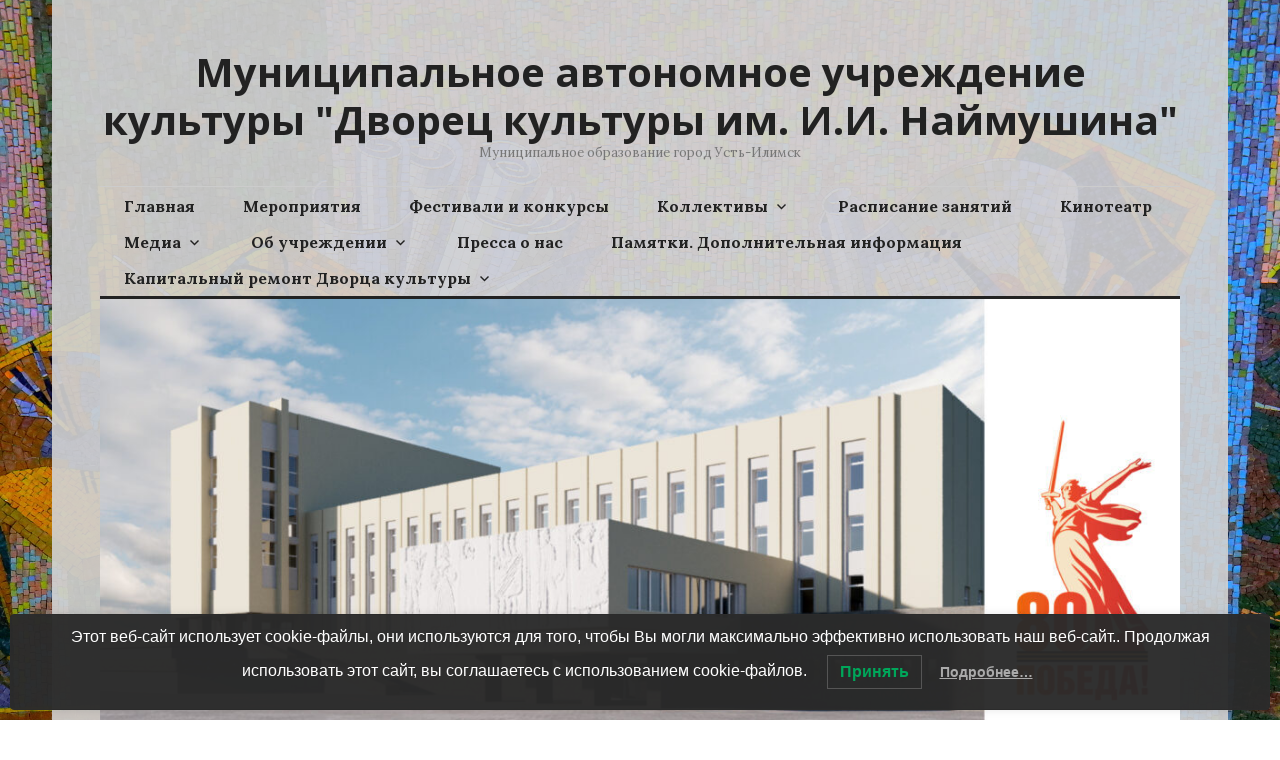

--- FILE ---
content_type: text/html; charset=UTF-8
request_url: https://xn----8sbanwfetge8d0c.xn--p1ai/2020/11/30/%D0%BC%D0%B5%D0%B4%D0%B0%D0%BB%D1%8C-%D0%B4%D0%BB%D1%8F-%D0%BC%D0%B0%D1%82%D0%B5%D1%80%D0%B8/
body_size: 180903
content:
<!DOCTYPE html>
<html lang="ru-RU">
<head>
<meta charset="UTF-8">
<meta name="viewport" content="width=device-width, initial-scale=1">
<link rel="profile" href="http://gmpg.org/xfn/11">
<link rel="pingback" href="https://xn----8sbanwfetge8d0c.xn--p1ai/xmlrpc.php">

<title>Медаль для матери &#8212; Муниципальное автономное учреждение культуры &quot;Дворец культуры им. И.И. Наймушина&quot;</title>
<style>
#wpadminbar #wp-admin-bar-wsm_free_top_button .ab-icon:before {
	content: "\f239";
	color: #FF9800;
	top: 3px;
}
</style><meta name='robots' content='max-image-preview:large' />
	<style>img:is([sizes="auto" i], [sizes^="auto," i]) { contain-intrinsic-size: 3000px 1500px }</style>
	<link rel='dns-prefetch' href='//www.google.com' />
<link rel='dns-prefetch' href='//stats.wp.com' />
<link rel='dns-prefetch' href='//fonts.googleapis.com' />
<link rel='preconnect' href='//i0.wp.com' />
<link rel='preconnect' href='//c0.wp.com' />
<link rel="alternate" type="application/rss+xml" title="Муниципальное автономное учреждение культуры &quot;Дворец культуры им. И.И. Наймушина&quot; &raquo; Лента" href="https://xn----8sbanwfetge8d0c.xn--p1ai/feed/" />
<link rel="alternate" type="application/rss+xml" title="Муниципальное автономное учреждение культуры &quot;Дворец культуры им. И.И. Наймушина&quot; &raquo; Лента комментариев" href="https://xn----8sbanwfetge8d0c.xn--p1ai/comments/feed/" />
<link rel="alternate" type="text/calendar" title="Муниципальное автономное учреждение культуры &quot;Дворец культуры им. И.И. Наймушина&quot; &raquo; Новостная лента iCal" href="https://xn----8sbanwfetge8d0c.xn--p1ai/events/?ical=1" />
<link rel="alternate" type="application/rss+xml" title="Муниципальное автономное учреждение культуры &quot;Дворец культуры им. И.И. Наймушина&quot; &raquo; Лента комментариев к &laquo;Медаль для матери&raquo;" href="https://xn----8sbanwfetge8d0c.xn--p1ai/2020/11/30/%d0%bc%d0%b5%d0%b4%d0%b0%d0%bb%d1%8c-%d0%b4%d0%bb%d1%8f-%d0%bc%d0%b0%d1%82%d0%b5%d1%80%d0%b8/feed/" />
<script type="text/javascript">
/* <![CDATA[ */
window._wpemojiSettings = {"baseUrl":"https:\/\/s.w.org\/images\/core\/emoji\/16.0.1\/72x72\/","ext":".png","svgUrl":"https:\/\/s.w.org\/images\/core\/emoji\/16.0.1\/svg\/","svgExt":".svg","source":{"concatemoji":"https:\/\/xn----8sbanwfetge8d0c.xn--p1ai\/wp-includes\/js\/wp-emoji-release.min.js?ver=6.8.3"}};
/*! This file is auto-generated */
!function(s,n){var o,i,e;function c(e){try{var t={supportTests:e,timestamp:(new Date).valueOf()};sessionStorage.setItem(o,JSON.stringify(t))}catch(e){}}function p(e,t,n){e.clearRect(0,0,e.canvas.width,e.canvas.height),e.fillText(t,0,0);var t=new Uint32Array(e.getImageData(0,0,e.canvas.width,e.canvas.height).data),a=(e.clearRect(0,0,e.canvas.width,e.canvas.height),e.fillText(n,0,0),new Uint32Array(e.getImageData(0,0,e.canvas.width,e.canvas.height).data));return t.every(function(e,t){return e===a[t]})}function u(e,t){e.clearRect(0,0,e.canvas.width,e.canvas.height),e.fillText(t,0,0);for(var n=e.getImageData(16,16,1,1),a=0;a<n.data.length;a++)if(0!==n.data[a])return!1;return!0}function f(e,t,n,a){switch(t){case"flag":return n(e,"\ud83c\udff3\ufe0f\u200d\u26a7\ufe0f","\ud83c\udff3\ufe0f\u200b\u26a7\ufe0f")?!1:!n(e,"\ud83c\udde8\ud83c\uddf6","\ud83c\udde8\u200b\ud83c\uddf6")&&!n(e,"\ud83c\udff4\udb40\udc67\udb40\udc62\udb40\udc65\udb40\udc6e\udb40\udc67\udb40\udc7f","\ud83c\udff4\u200b\udb40\udc67\u200b\udb40\udc62\u200b\udb40\udc65\u200b\udb40\udc6e\u200b\udb40\udc67\u200b\udb40\udc7f");case"emoji":return!a(e,"\ud83e\udedf")}return!1}function g(e,t,n,a){var r="undefined"!=typeof WorkerGlobalScope&&self instanceof WorkerGlobalScope?new OffscreenCanvas(300,150):s.createElement("canvas"),o=r.getContext("2d",{willReadFrequently:!0}),i=(o.textBaseline="top",o.font="600 32px Arial",{});return e.forEach(function(e){i[e]=t(o,e,n,a)}),i}function t(e){var t=s.createElement("script");t.src=e,t.defer=!0,s.head.appendChild(t)}"undefined"!=typeof Promise&&(o="wpEmojiSettingsSupports",i=["flag","emoji"],n.supports={everything:!0,everythingExceptFlag:!0},e=new Promise(function(e){s.addEventListener("DOMContentLoaded",e,{once:!0})}),new Promise(function(t){var n=function(){try{var e=JSON.parse(sessionStorage.getItem(o));if("object"==typeof e&&"number"==typeof e.timestamp&&(new Date).valueOf()<e.timestamp+604800&&"object"==typeof e.supportTests)return e.supportTests}catch(e){}return null}();if(!n){if("undefined"!=typeof Worker&&"undefined"!=typeof OffscreenCanvas&&"undefined"!=typeof URL&&URL.createObjectURL&&"undefined"!=typeof Blob)try{var e="postMessage("+g.toString()+"("+[JSON.stringify(i),f.toString(),p.toString(),u.toString()].join(",")+"));",a=new Blob([e],{type:"text/javascript"}),r=new Worker(URL.createObjectURL(a),{name:"wpTestEmojiSupports"});return void(r.onmessage=function(e){c(n=e.data),r.terminate(),t(n)})}catch(e){}c(n=g(i,f,p,u))}t(n)}).then(function(e){for(var t in e)n.supports[t]=e[t],n.supports.everything=n.supports.everything&&n.supports[t],"flag"!==t&&(n.supports.everythingExceptFlag=n.supports.everythingExceptFlag&&n.supports[t]);n.supports.everythingExceptFlag=n.supports.everythingExceptFlag&&!n.supports.flag,n.DOMReady=!1,n.readyCallback=function(){n.DOMReady=!0}}).then(function(){return e}).then(function(){var e;n.supports.everything||(n.readyCallback(),(e=n.source||{}).concatemoji?t(e.concatemoji):e.wpemoji&&e.twemoji&&(t(e.twemoji),t(e.wpemoji)))}))}((window,document),window._wpemojiSettings);
/* ]]> */
</script>

<link rel='stylesheet' id='ats-privacy-css' href='https://xn----8sbanwfetge8d0c.xn--p1ai/wp-content/plugins/ats-privacy-policy/includes/css/style-ats.css?ver=6.8.3' type='text/css' media='all' />
<link rel='stylesheet' id='cnss_font_awesome_css-css' href='https://xn----8sbanwfetge8d0c.xn--p1ai/wp-content/plugins/easy-social-icons/css/font-awesome/css/all.min.css?ver=7.0.0' type='text/css' media='all' />
<link rel='stylesheet' id='cnss_font_awesome_v4_shims-css' href='https://xn----8sbanwfetge8d0c.xn--p1ai/wp-content/plugins/easy-social-icons/css/font-awesome/css/v4-shims.min.css?ver=7.0.0' type='text/css' media='all' />
<link rel='stylesheet' id='cnss_css-css' href='https://xn----8sbanwfetge8d0c.xn--p1ai/wp-content/plugins/easy-social-icons/css/cnss.css?ver=1.0' type='text/css' media='all' />
<link rel='stylesheet' id='cnss_share_css-css' href='https://xn----8sbanwfetge8d0c.xn--p1ai/wp-content/plugins/easy-social-icons/css/share.css?ver=1.0' type='text/css' media='all' />
<link rel='stylesheet' id='nggv-stars-css-css' href='https://xn----8sbanwfetge8d0c.xn--p1ai/wp-content/plugins/nextgen-gallery-voting/css/star_rating.css?ver=6.8.3' type='text/css' media='all' />
<style id='wp-emoji-styles-inline-css' type='text/css'>

	img.wp-smiley, img.emoji {
		display: inline !important;
		border: none !important;
		box-shadow: none !important;
		height: 1em !important;
		width: 1em !important;
		margin: 0 0.07em !important;
		vertical-align: -0.1em !important;
		background: none !important;
		padding: 0 !important;
	}
</style>
<link rel='stylesheet' id='wp-block-library-css' href='https://c0.wp.com/c/6.8.3/wp-includes/css/dist/block-library/style.min.css' type='text/css' media='all' />
<style id='classic-theme-styles-inline-css' type='text/css'>
/*! This file is auto-generated */
.wp-block-button__link{color:#fff;background-color:#32373c;border-radius:9999px;box-shadow:none;text-decoration:none;padding:calc(.667em + 2px) calc(1.333em + 2px);font-size:1.125em}.wp-block-file__button{background:#32373c;color:#fff;text-decoration:none}
</style>
<link rel='stylesheet' id='mediaelement-css' href='https://c0.wp.com/c/6.8.3/wp-includes/js/mediaelement/mediaelementplayer-legacy.min.css' type='text/css' media='all' />
<link rel='stylesheet' id='wp-mediaelement-css' href='https://c0.wp.com/c/6.8.3/wp-includes/js/mediaelement/wp-mediaelement.min.css' type='text/css' media='all' />
<style id='jetpack-sharing-buttons-style-inline-css' type='text/css'>
.jetpack-sharing-buttons__services-list{display:flex;flex-direction:row;flex-wrap:wrap;gap:0;list-style-type:none;margin:5px;padding:0}.jetpack-sharing-buttons__services-list.has-small-icon-size{font-size:12px}.jetpack-sharing-buttons__services-list.has-normal-icon-size{font-size:16px}.jetpack-sharing-buttons__services-list.has-large-icon-size{font-size:24px}.jetpack-sharing-buttons__services-list.has-huge-icon-size{font-size:36px}@media print{.jetpack-sharing-buttons__services-list{display:none!important}}.editor-styles-wrapper .wp-block-jetpack-sharing-buttons{gap:0;padding-inline-start:0}ul.jetpack-sharing-buttons__services-list.has-background{padding:1.25em 2.375em}
</style>
<style id='global-styles-inline-css' type='text/css'>
:root{--wp--preset--aspect-ratio--square: 1;--wp--preset--aspect-ratio--4-3: 4/3;--wp--preset--aspect-ratio--3-4: 3/4;--wp--preset--aspect-ratio--3-2: 3/2;--wp--preset--aspect-ratio--2-3: 2/3;--wp--preset--aspect-ratio--16-9: 16/9;--wp--preset--aspect-ratio--9-16: 9/16;--wp--preset--color--black: #000000;--wp--preset--color--cyan-bluish-gray: #abb8c3;--wp--preset--color--white: #ffffff;--wp--preset--color--pale-pink: #f78da7;--wp--preset--color--vivid-red: #cf2e2e;--wp--preset--color--luminous-vivid-orange: #ff6900;--wp--preset--color--luminous-vivid-amber: #fcb900;--wp--preset--color--light-green-cyan: #7bdcb5;--wp--preset--color--vivid-green-cyan: #00d084;--wp--preset--color--pale-cyan-blue: #8ed1fc;--wp--preset--color--vivid-cyan-blue: #0693e3;--wp--preset--color--vivid-purple: #9b51e0;--wp--preset--gradient--vivid-cyan-blue-to-vivid-purple: linear-gradient(135deg,rgba(6,147,227,1) 0%,rgb(155,81,224) 100%);--wp--preset--gradient--light-green-cyan-to-vivid-green-cyan: linear-gradient(135deg,rgb(122,220,180) 0%,rgb(0,208,130) 100%);--wp--preset--gradient--luminous-vivid-amber-to-luminous-vivid-orange: linear-gradient(135deg,rgba(252,185,0,1) 0%,rgba(255,105,0,1) 100%);--wp--preset--gradient--luminous-vivid-orange-to-vivid-red: linear-gradient(135deg,rgba(255,105,0,1) 0%,rgb(207,46,46) 100%);--wp--preset--gradient--very-light-gray-to-cyan-bluish-gray: linear-gradient(135deg,rgb(238,238,238) 0%,rgb(169,184,195) 100%);--wp--preset--gradient--cool-to-warm-spectrum: linear-gradient(135deg,rgb(74,234,220) 0%,rgb(151,120,209) 20%,rgb(207,42,186) 40%,rgb(238,44,130) 60%,rgb(251,105,98) 80%,rgb(254,248,76) 100%);--wp--preset--gradient--blush-light-purple: linear-gradient(135deg,rgb(255,206,236) 0%,rgb(152,150,240) 100%);--wp--preset--gradient--blush-bordeaux: linear-gradient(135deg,rgb(254,205,165) 0%,rgb(254,45,45) 50%,rgb(107,0,62) 100%);--wp--preset--gradient--luminous-dusk: linear-gradient(135deg,rgb(255,203,112) 0%,rgb(199,81,192) 50%,rgb(65,88,208) 100%);--wp--preset--gradient--pale-ocean: linear-gradient(135deg,rgb(255,245,203) 0%,rgb(182,227,212) 50%,rgb(51,167,181) 100%);--wp--preset--gradient--electric-grass: linear-gradient(135deg,rgb(202,248,128) 0%,rgb(113,206,126) 100%);--wp--preset--gradient--midnight: linear-gradient(135deg,rgb(2,3,129) 0%,rgb(40,116,252) 100%);--wp--preset--font-size--small: 13px;--wp--preset--font-size--medium: 20px;--wp--preset--font-size--large: 36px;--wp--preset--font-size--x-large: 42px;--wp--preset--spacing--20: 0.44rem;--wp--preset--spacing--30: 0.67rem;--wp--preset--spacing--40: 1rem;--wp--preset--spacing--50: 1.5rem;--wp--preset--spacing--60: 2.25rem;--wp--preset--spacing--70: 3.38rem;--wp--preset--spacing--80: 5.06rem;--wp--preset--shadow--natural: 6px 6px 9px rgba(0, 0, 0, 0.2);--wp--preset--shadow--deep: 12px 12px 50px rgba(0, 0, 0, 0.4);--wp--preset--shadow--sharp: 6px 6px 0px rgba(0, 0, 0, 0.2);--wp--preset--shadow--outlined: 6px 6px 0px -3px rgba(255, 255, 255, 1), 6px 6px rgba(0, 0, 0, 1);--wp--preset--shadow--crisp: 6px 6px 0px rgba(0, 0, 0, 1);}:where(.is-layout-flex){gap: 0.5em;}:where(.is-layout-grid){gap: 0.5em;}body .is-layout-flex{display: flex;}.is-layout-flex{flex-wrap: wrap;align-items: center;}.is-layout-flex > :is(*, div){margin: 0;}body .is-layout-grid{display: grid;}.is-layout-grid > :is(*, div){margin: 0;}:where(.wp-block-columns.is-layout-flex){gap: 2em;}:where(.wp-block-columns.is-layout-grid){gap: 2em;}:where(.wp-block-post-template.is-layout-flex){gap: 1.25em;}:where(.wp-block-post-template.is-layout-grid){gap: 1.25em;}.has-black-color{color: var(--wp--preset--color--black) !important;}.has-cyan-bluish-gray-color{color: var(--wp--preset--color--cyan-bluish-gray) !important;}.has-white-color{color: var(--wp--preset--color--white) !important;}.has-pale-pink-color{color: var(--wp--preset--color--pale-pink) !important;}.has-vivid-red-color{color: var(--wp--preset--color--vivid-red) !important;}.has-luminous-vivid-orange-color{color: var(--wp--preset--color--luminous-vivid-orange) !important;}.has-luminous-vivid-amber-color{color: var(--wp--preset--color--luminous-vivid-amber) !important;}.has-light-green-cyan-color{color: var(--wp--preset--color--light-green-cyan) !important;}.has-vivid-green-cyan-color{color: var(--wp--preset--color--vivid-green-cyan) !important;}.has-pale-cyan-blue-color{color: var(--wp--preset--color--pale-cyan-blue) !important;}.has-vivid-cyan-blue-color{color: var(--wp--preset--color--vivid-cyan-blue) !important;}.has-vivid-purple-color{color: var(--wp--preset--color--vivid-purple) !important;}.has-black-background-color{background-color: var(--wp--preset--color--black) !important;}.has-cyan-bluish-gray-background-color{background-color: var(--wp--preset--color--cyan-bluish-gray) !important;}.has-white-background-color{background-color: var(--wp--preset--color--white) !important;}.has-pale-pink-background-color{background-color: var(--wp--preset--color--pale-pink) !important;}.has-vivid-red-background-color{background-color: var(--wp--preset--color--vivid-red) !important;}.has-luminous-vivid-orange-background-color{background-color: var(--wp--preset--color--luminous-vivid-orange) !important;}.has-luminous-vivid-amber-background-color{background-color: var(--wp--preset--color--luminous-vivid-amber) !important;}.has-light-green-cyan-background-color{background-color: var(--wp--preset--color--light-green-cyan) !important;}.has-vivid-green-cyan-background-color{background-color: var(--wp--preset--color--vivid-green-cyan) !important;}.has-pale-cyan-blue-background-color{background-color: var(--wp--preset--color--pale-cyan-blue) !important;}.has-vivid-cyan-blue-background-color{background-color: var(--wp--preset--color--vivid-cyan-blue) !important;}.has-vivid-purple-background-color{background-color: var(--wp--preset--color--vivid-purple) !important;}.has-black-border-color{border-color: var(--wp--preset--color--black) !important;}.has-cyan-bluish-gray-border-color{border-color: var(--wp--preset--color--cyan-bluish-gray) !important;}.has-white-border-color{border-color: var(--wp--preset--color--white) !important;}.has-pale-pink-border-color{border-color: var(--wp--preset--color--pale-pink) !important;}.has-vivid-red-border-color{border-color: var(--wp--preset--color--vivid-red) !important;}.has-luminous-vivid-orange-border-color{border-color: var(--wp--preset--color--luminous-vivid-orange) !important;}.has-luminous-vivid-amber-border-color{border-color: var(--wp--preset--color--luminous-vivid-amber) !important;}.has-light-green-cyan-border-color{border-color: var(--wp--preset--color--light-green-cyan) !important;}.has-vivid-green-cyan-border-color{border-color: var(--wp--preset--color--vivid-green-cyan) !important;}.has-pale-cyan-blue-border-color{border-color: var(--wp--preset--color--pale-cyan-blue) !important;}.has-vivid-cyan-blue-border-color{border-color: var(--wp--preset--color--vivid-cyan-blue) !important;}.has-vivid-purple-border-color{border-color: var(--wp--preset--color--vivid-purple) !important;}.has-vivid-cyan-blue-to-vivid-purple-gradient-background{background: var(--wp--preset--gradient--vivid-cyan-blue-to-vivid-purple) !important;}.has-light-green-cyan-to-vivid-green-cyan-gradient-background{background: var(--wp--preset--gradient--light-green-cyan-to-vivid-green-cyan) !important;}.has-luminous-vivid-amber-to-luminous-vivid-orange-gradient-background{background: var(--wp--preset--gradient--luminous-vivid-amber-to-luminous-vivid-orange) !important;}.has-luminous-vivid-orange-to-vivid-red-gradient-background{background: var(--wp--preset--gradient--luminous-vivid-orange-to-vivid-red) !important;}.has-very-light-gray-to-cyan-bluish-gray-gradient-background{background: var(--wp--preset--gradient--very-light-gray-to-cyan-bluish-gray) !important;}.has-cool-to-warm-spectrum-gradient-background{background: var(--wp--preset--gradient--cool-to-warm-spectrum) !important;}.has-blush-light-purple-gradient-background{background: var(--wp--preset--gradient--blush-light-purple) !important;}.has-blush-bordeaux-gradient-background{background: var(--wp--preset--gradient--blush-bordeaux) !important;}.has-luminous-dusk-gradient-background{background: var(--wp--preset--gradient--luminous-dusk) !important;}.has-pale-ocean-gradient-background{background: var(--wp--preset--gradient--pale-ocean) !important;}.has-electric-grass-gradient-background{background: var(--wp--preset--gradient--electric-grass) !important;}.has-midnight-gradient-background{background: var(--wp--preset--gradient--midnight) !important;}.has-small-font-size{font-size: var(--wp--preset--font-size--small) !important;}.has-medium-font-size{font-size: var(--wp--preset--font-size--medium) !important;}.has-large-font-size{font-size: var(--wp--preset--font-size--large) !important;}.has-x-large-font-size{font-size: var(--wp--preset--font-size--x-large) !important;}
:where(.wp-block-post-template.is-layout-flex){gap: 1.25em;}:where(.wp-block-post-template.is-layout-grid){gap: 1.25em;}
:where(.wp-block-columns.is-layout-flex){gap: 2em;}:where(.wp-block-columns.is-layout-grid){gap: 2em;}
:root :where(.wp-block-pullquote){font-size: 1.5em;line-height: 1.6;}
</style>
<link rel='stylesheet' id='timeline-style-css' href='https://xn----8sbanwfetge8d0c.xn--p1ai/wp-content/plugins/b-timeline//public/assets/css/timeline.min.css?ver=v0.0.2' type='text/css' media='all' />
<link rel='stylesheet' id='bg_rutube_styles-css' href='https://xn----8sbanwfetge8d0c.xn--p1ai/wp-content/plugins/bg-rutube-embed/css/bg_rutube.css?ver=1.6.3' type='text/css' media='all' />
<link rel='stylesheet' id='contact-form-7-css' href='https://xn----8sbanwfetge8d0c.xn--p1ai/wp-content/plugins/contact-form-7/includes/css/styles.css?ver=6.1.2' type='text/css' media='all' />
<link rel='stylesheet' id='jquery-ui-css' href='https://xn----8sbanwfetge8d0c.xn--p1ai/wp-content/plugins/soundy-background-music/css/jquery-ui-1.12.1/jquery-ui.css?ver=6.8.3' type='text/css' media='all' />
<link rel='stylesheet' id='soundy_front_end-css' href='https://xn----8sbanwfetge8d0c.xn--p1ai/wp-content/plugins/soundy-background-music/css/style-front-end.css?ver=6.8.3' type='text/css' media='all' />
<link rel='stylesheet' id='wsm-style-css' href='https://xn----8sbanwfetge8d0c.xn--p1ai/wp-content/plugins/wp-stats-manager/css/style.css?ver=1.2' type='text/css' media='all' />
<link rel='stylesheet' id='yop-public-css' href='https://xn----8sbanwfetge8d0c.xn--p1ai/wp-content/plugins/yop-poll/public/assets/css/yop-poll-public-6.5.38.css?ver=6.8.3' type='text/css' media='all' />
<link rel='stylesheet' id='lwpcng-main-css' href='https://xn----8sbanwfetge8d0c.xn--p1ai/wp-content/plugins/luckywp-cookie-notice-gdpr/front/assets/main.min.css?ver=1.2.1' type='text/css' media='all' />
<link rel='stylesheet' id='genericons-css' href='https://c0.wp.com/p/jetpack/15.1.1/_inc/genericons/genericons/genericons.css' type='text/css' media='all' />
<link rel='stylesheet' id='colinear-open-sans-lora-css' href='https://fonts.googleapis.com/css?family=Open+Sans%3A400%2C700%2C400italic%2C700italic%7CLora%3A400%2C700%2C400italic%2C700italic&#038;subset=latin%2Clatin-ext&#038;ver=6.8.3' type='text/css' media='all' />
<link rel='stylesheet' id='colinear-style-css' href='https://xn----8sbanwfetge8d0c.xn--p1ai/wp-content/themes/colinear/style.css?ver=6.8.3' type='text/css' media='all' />
<link rel='stylesheet' id='msl-main-css' href='https://xn----8sbanwfetge8d0c.xn--p1ai/wp-content/plugins/master-slider/public/assets/css/masterslider.main.css?ver=3.11.0' type='text/css' media='all' />
<link rel='stylesheet' id='msl-custom-css' href='https://xn----8sbanwfetge8d0c.xn--p1ai/wp-content/uploads/master-slider/custom.css?ver=3.6' type='text/css' media='all' />
<link rel='stylesheet' id='bvi-styles-css' href='https://xn----8sbanwfetge8d0c.xn--p1ai/wp-content/plugins/button-visually-impaired/assets/css/bvi.min.css?ver=2.3.0' type='text/css' media='all' />
<style id='bvi-styles-inline-css' type='text/css'>

			.bvi-widget,
			.bvi-shortcode a,
			.bvi-widget a, 
			.bvi-shortcode {
				color: #ff4a3c;
				background-color: #000000;
			}
			.bvi-widget .bvi-svg-eye,
			.bvi-shortcode .bvi-svg-eye {
			    display: inline-block;
                overflow: visible;
                width: 1.125em;
                height: 1em;
                font-size: 2em;
                vertical-align: middle;
			}
			.bvi-widget,
			.bvi-shortcode {
			    -webkit-transition: background-color .2s ease-out;
			    transition: background-color .2s ease-out;
			    cursor: pointer;
			    border-radius: 2px;
			    display: inline-block;
			    padding: 5px 10px;
			    vertical-align: middle;
			    text-decoration: none;
			}
</style>
<script type="text/javascript" src="https://c0.wp.com/c/6.8.3/wp-includes/js/jquery/jquery.min.js" id="jquery-core-js"></script>
<script type="text/javascript" src="https://c0.wp.com/c/6.8.3/wp-includes/js/jquery/jquery-migrate.min.js" id="jquery-migrate-js"></script>
<script type="text/javascript" src="https://xn----8sbanwfetge8d0c.xn--p1ai/wp-content/plugins/easy-social-icons/js/cnss.js?ver=1.0" id="cnss_js-js"></script>
<script type="text/javascript" src="https://xn----8sbanwfetge8d0c.xn--p1ai/wp-content/plugins/easy-social-icons/js/share.js?ver=1.0" id="cnss_share_js-js"></script>
<script type="text/javascript" src="https://xn----8sbanwfetge8d0c.xn--p1ai/wp-content/plugins/nextgen-gallery-voting/js/ajaxify-stars.js?ver=6.8.3" id="nggv-stars-js"></script>
<script type="text/javascript" src="https://xn----8sbanwfetge8d0c.xn--p1ai/wp-content/plugins/nextgen-gallery-voting/js/ajaxify-likes.js?ver=6.8.3" id="nggv-like-js"></script>
<script type="text/javascript" src="https://xn----8sbanwfetge8d0c.xn--p1ai/wp-content/plugins/soundy-background-music/js/front-end.js?ver=6.8.3" id="soundy-front-end-js"></script>
<script type="text/javascript" id="yop-public-js-extra">
/* <![CDATA[ */
var objectL10n = {"yopPollParams":{"urlParams":{"ajax":"https:\/\/xn----8sbanwfetge8d0c.xn--p1ai\/wp-admin\/admin-ajax.php","wpLogin":"https:\/\/xn----8sbanwfetge8d0c.xn--p1ai\/wp-login.php?redirect_to=https%3A%2F%2Fxn----8sbanwfetge8d0c.xn--p1ai%2Fwp-admin%2Fadmin-ajax.php%3Faction%3Dyop_poll_record_wordpress_vote"},"apiParams":{"reCaptcha":{"siteKey":"6LfRQ8kZAAAAAGW4Yp7nzV9jHzyG__1omdfbPpyF"},"reCaptchaV2Invisible":{"siteKey":"6LeESskZAAAAAGBfhClGlzn95Be-3MxTSiBxjeF5"},"reCaptchaV3":{"siteKey":""},"hCaptcha":{"siteKey":""},"cloudflareTurnstile":{"siteKey":""}},"captchaParams":{"imgPath":"https:\/\/xn----8sbanwfetge8d0c.xn--p1ai\/wp-content\/plugins\/yop-poll\/public\/assets\/img\/","url":"https:\/\/xn----8sbanwfetge8d0c.xn--p1ai\/wp-content\/plugins\/yop-poll\/app.php","accessibilityAlt":"Sound icon","accessibilityTitle":"Accessibility option: listen to a question and answer it!","accessibilityDescription":"Type below the <strong>answer<\/strong> to what you hear. Numbers or words:","explanation":"Click or touch the <strong>ANSWER<\/strong>","refreshAlt":"Refresh\/reload icon","refreshTitle":"Refresh\/reload: get new images and accessibility option!"},"voteParams":{"invalidPoll":"\u0413\u043e\u043b\u043e\u0441\u043e\u0432\u0430\u043d\u0438\u0435 \u043d\u0435 \u0440\u0430\u0431\u043e\u0442\u0430\u0435\u0442","noAnswersSelected":"\u041d\u0435 \u0432\u044b\u0431\u0440\u0430\u043d\u043e \u043d\u0438 \u043e\u0434\u043d\u043e\u0433\u043e \u043e\u0442\u0432\u0435\u0442\u0430","minAnswersRequired":"At least {min_answers_allowed} answer(s) required","maxAnswersRequired":"A max of {max_answers_allowed} answer(s) accepted","noAnswerForOther":"No other answer entered","noValueForCustomField":"{custom_field_name} is required","tooManyCharsForCustomField":"Text for {custom_field_name} is too long","consentNotChecked":"\u0412\u044b \u0434\u043e\u043b\u0436\u043d\u044b \u0441\u043e\u0433\u043b\u0430\u0441\u0438\u0442\u044c\u0441\u044f \u0441 \u043d\u0430\u0448\u0438\u043c\u0438 \u0443\u0441\u043b\u043e\u0432\u0438\u044f\u043c\u0438","noCaptchaSelected":"Captcha is required","thankYou":"\u0412\u044b \u0443\u0436\u0435 \u043f\u0440\u043e\u0433\u043e\u043b\u043e\u0441\u043e\u0432\u0430\u043b\u0438"},"resultsParams":{"singleVote":"\u0433\u043e\u043b\u043e\u0441","multipleVotes":"\u0433\u043e\u043b\u043e\u0441\u043e\u0432","singleAnswer":"answer","multipleAnswers":"answers"}}};
/* ]]> */
</script>
<script type="text/javascript" src="https://xn----8sbanwfetge8d0c.xn--p1ai/wp-content/plugins/yop-poll/public/assets/js/yop-poll-public-6.5.38.min.js?ver=6.8.3" id="yop-public-js"></script>
<script type="text/javascript" async defer src="https://www.google.com/recaptcha/api.js?render=explicit&amp;onload=YOPPollOnLoadRecaptcha" id="yop-reCaptcha-js"></script>
<script type="text/javascript" src="https://xn----8sbanwfetge8d0c.xn--p1ai/wp-content/plugins/luckywp-cookie-notice-gdpr/front/assets/main.min.js?ver=1.2.1" id="lwpcng-main-js"></script>
<link rel="https://api.w.org/" href="https://xn----8sbanwfetge8d0c.xn--p1ai/wp-json/" /><link rel="alternate" title="JSON" type="application/json" href="https://xn----8sbanwfetge8d0c.xn--p1ai/wp-json/wp/v2/posts/37089" /><link rel="EditURI" type="application/rsd+xml" title="RSD" href="https://xn----8sbanwfetge8d0c.xn--p1ai/xmlrpc.php?rsd" />
<meta name="generator" content="WordPress 6.8.3" />
<link rel="canonical" href="https://xn----8sbanwfetge8d0c.xn--p1ai/2020/11/30/%d0%bc%d0%b5%d0%b4%d0%b0%d0%bb%d1%8c-%d0%b4%d0%bb%d1%8f-%d0%bc%d0%b0%d1%82%d0%b5%d1%80%d0%b8/" />
<link rel='shortlink' href='https://xn----8sbanwfetge8d0c.xn--p1ai/?p=37089' />
<link rel="alternate" title="oEmbed (JSON)" type="application/json+oembed" href="https://xn----8sbanwfetge8d0c.xn--p1ai/wp-json/oembed/1.0/embed?url=https%3A%2F%2Fxn----8sbanwfetge8d0c.xn--p1ai%2F2020%2F11%2F30%2F%25d0%25bc%25d0%25b5%25d0%25b4%25d0%25b0%25d0%25bb%25d1%258c-%25d0%25b4%25d0%25bb%25d1%258f-%25d0%25bc%25d0%25b0%25d1%2582%25d0%25b5%25d1%2580%25d0%25b8%2F" />
<link rel="alternate" title="oEmbed (XML)" type="text/xml+oembed" href="https://xn----8sbanwfetge8d0c.xn--p1ai/wp-json/oembed/1.0/embed?url=https%3A%2F%2Fxn----8sbanwfetge8d0c.xn--p1ai%2F2020%2F11%2F30%2F%25d0%25bc%25d0%25b5%25d0%25b4%25d0%25b0%25d0%25bb%25d1%258c-%25d0%25b4%25d0%25bb%25d1%258f-%25d0%25bc%25d0%25b0%25d1%2582%25d0%25b5%25d1%2580%25d0%25b8%2F&#038;format=xml" />
   <script type="text/javascript">
   var _gaq = _gaq || [];
   _gaq.push(['_setAccount', 'UA-97707452-1']);
   _gaq.push(['_trackPageview']);
   (function() {
   var ga = document.createElement('script'); ga.type = 'text/javascript'; ga.async = true;
   ga.src = ('https:' == document.location.protocol ? 'https://ssl' : 'http://www') + '.google-analytics.com/ga.js';
   var s = document.getElementsByTagName('script')[0]; s.parentNode.insertBefore(ga, s);
   })();
   </script>
<style type="text/css">
		ul.cnss-social-icon li.cn-fa-icon a:hover{color:#100943!important;}
		</style><script>var ms_grabbing_curosr = 'https://xn----8sbanwfetge8d0c.xn--p1ai/wp-content/plugins/master-slider/public/assets/css/common/grabbing.cur', ms_grab_curosr = 'https://xn----8sbanwfetge8d0c.xn--p1ai/wp-content/plugins/master-slider/public/assets/css/common/grab.cur';</script>
<meta name="generator" content="MasterSlider 3.11.0 - Responsive Touch Image Slider | avt.li/msf" />

        <!-- Wordpress Stats Manager -->
        <script type="text/javascript">
            var _wsm = _wsm || [];
            _wsm.push(['trackPageView']);
            _wsm.push(['enableLinkTracking']);
            _wsm.push(['enableHeartBeatTimer']);
            (function() {
                var u = "https://xn----8sbanwfetge8d0c.xn--p1ai/wp-content/plugins/wp-stats-manager/";
                _wsm.push(['setUrlReferrer', ""]);
                _wsm.push(['setTrackerUrl', "https://xn----8sbanwfetge8d0c.xn--p1ai/?wmcAction=wmcTrack"]);
                _wsm.push(['setSiteId', "1"]);
                _wsm.push(['setPageId', "37089"]);
                _wsm.push(['setWpUserId', "0"]);
                var d = document,
                    g = d.createElement('script'),
                    s = d.getElementsByTagName('script')[0];
                g.type = 'text/javascript';
                g.async = true;
                g.defer = true;
                g.src = u + 'js/wsm_new.js';
                s.parentNode.insertBefore(g, s);
            })();
        </script>
        <!-- End Wordpress Stats Manager Code -->
<meta name="tec-api-version" content="v1"><meta name="tec-api-origin" content="https://xn----8sbanwfetge8d0c.xn--p1ai"><link rel="alternate" href="https://xn----8sbanwfetge8d0c.xn--p1ai/wp-json/tribe/events/v1/" />	<style>img#wpstats{display:none}</style>
		<!-- Analytics by WP Statistics - https://wp-statistics.com -->
<style type="text/css" id="custom-background-css">
body.custom-background { background-image: url("https://xn----8sbanwfetge8d0c.xn--p1ai/wp-content/uploads/2021/08/мозаика-чёткая-scaled.jpg"); background-position: left top; background-size: cover; background-repeat: no-repeat; background-attachment: fixed; }
</style>
	<link rel="icon" href="https://i0.wp.com/xn----8sbanwfetge8d0c.xn--p1ai/wp-content/uploads/2020/07/cropped-wKh3BTwWTvg.jpg?fit=32%2C32&#038;ssl=1" sizes="32x32" />
<link rel="icon" href="https://i0.wp.com/xn----8sbanwfetge8d0c.xn--p1ai/wp-content/uploads/2020/07/cropped-wKh3BTwWTvg.jpg?fit=192%2C192&#038;ssl=1" sizes="192x192" />
<link rel="apple-touch-icon" href="https://i0.wp.com/xn----8sbanwfetge8d0c.xn--p1ai/wp-content/uploads/2020/07/cropped-wKh3BTwWTvg.jpg?fit=180%2C180&#038;ssl=1" />
<meta name="msapplication-TileImage" content="https://i0.wp.com/xn----8sbanwfetge8d0c.xn--p1ai/wp-content/uploads/2020/07/cropped-wKh3BTwWTvg.jpg?fit=270%2C270&#038;ssl=1" />
		<style type="text/css" id="wp-custom-css">
			.site { background-color: rgb(211 211 211 / 90%);}
.widget-title {text-align: center}
.widget_calendar caption {text-align:center}
.entry-title {text-align: center}		</style>
		
<script>window.yaContextCb=window.yaContextCb||[]</script>
<script src="https://yandex.ru/ads/system/context.js" async></script>
</head>

<body class="wp-singular post-template-default single single-post postid-37089 single-format-standard custom-background wp-theme-colinear _masterslider _ms_version_3.11.0 tribe-no-js group-blog has-menu has-double-sidebar has-right-left-sidebar fpt-template-colinear">
<script async src="https://culturaltracking.ru/static/js/spxl.js?pixelId=16846" data-pixel-id="16846"></script>	
<div id="page" class="hfeed site">
	<a class="skip-link screen-reader-text" href="#content">Перейти к содержимому</a>
	<header id="masthead" class="site-header" role="banner">
		<div class="site-branding">
			<a href="https://xn----8sbanwfetge8d0c.xn--p1ai/" class="site-logo-link" rel="home" itemprop="url"></a>
								<p class="site-title"><a href="https://xn----8sbanwfetge8d0c.xn--p1ai/" rel="home">Муниципальное автономное учреждение культуры &quot;Дворец культуры им. И.И. Наймушина&quot;</a></p>
									<p class="site-description">Муниципальное образование город Усть-Илимск</p>
						</div><!-- .site-branding -->
		<!-- Yandex.RTB R-A-2428261-2 -->
		<script>
		window.yaContextCb.push(()=>{
			Ya.Context.AdvManager.render({
				"blockId": "R-A-2428261-2",
				"type": "fullscreen",
				"platform": "touch"
			})
		})
		</script>
		<!-- Yandex.RTB R-A-2428261-3 -->
<script>
window.yaContextCb.push(()=>{
	Ya.Context.AdvManager.render({
		"blockId": "R-A-2428261-3",
		"type": "floorAd",
		"platform": "touch"
	})
})
</script>
<!-- Yandex.RTB R-A-2428261-4 -->
<!--<script>
window.yaContextCb.push(()=>{
	Ya.Context.AdvManager.render({
		"blockId": "R-A-2428261-4",
		"type": "floorAd",
		"platform": "desktop"
	})
})
</script>-->
				<nav id="site-navigation" class="main-navigation" role="navigation">
			<button class="menu-toggle" aria-controls="primary-menu" aria-expanded="false"><span class="screen-reader-text">Основное меню</span></button>
			<div class="menu-%d0%b3%d0%bb%d0%b0%d0%b2%d0%bd%d0%be%d0%b5-%d0%bc%d0%b5%d0%bd%d1%8e-container"><ul id="primary-menu" class="menu"><li id="menu-item-469" class="menu-item menu-item-type-custom menu-item-object-custom menu-item-469"><a href="http://дк-наймушина.рф">Главная</a></li>
<li id="menu-item-38247" class="menu-item menu-item-type-custom menu-item-object-custom menu-item-38247"><a href="http://дк-наймушина.рф/events/">Мероприятия</a></li>
<li id="menu-item-45561" class="menu-item menu-item-type-post_type menu-item-object-page menu-item-45561"><a href="https://xn----8sbanwfetge8d0c.xn--p1ai/%d1%84%d0%b5%d1%81%d1%82%d0%b8%d0%b2%d0%b0%d0%bb%d0%b8-%d0%b8-%d0%ba%d0%be%d0%bd%d0%ba%d1%83%d1%80%d1%81%d1%8b/">Фестивали и конкурсы</a></li>
<li id="menu-item-44229" class="menu-item menu-item-type-post_type menu-item-object-page menu-item-has-children menu-item-44229"><a href="https://xn----8sbanwfetge8d0c.xn--p1ai/%d0%ba%d0%be%d0%bb%d0%bb%d0%b5%d0%ba%d1%82%d0%b8%d0%b2%d1%8b/">Коллективы</a>
<ul class="sub-menu">
	<li id="menu-item-43671" class="menu-item menu-item-type-post_type menu-item-object-page menu-item-has-children menu-item-43671"><a href="https://xn----8sbanwfetge8d0c.xn--p1ai/%d0%bd%d0%b0%d0%bf%d1%80%d0%b0%d0%b2%d0%bb%d0%b5%d0%bd%d0%b8%d0%b5-%d0%b2%d0%be%d0%ba%d0%b0%d0%bb/">направление «Вокал»</a>
	<ul class="sub-menu">
		<li id="menu-item-1473" class="menu-item menu-item-type-post_type menu-item-object-page menu-item-1473"><a href="https://xn----8sbanwfetge8d0c.xn--p1ai/%d0%bd%d0%b0%d1%80%d0%be%d0%b4%d0%bd%d1%8b%d0%b9-%d0%b0%d0%bd%d1%81%d0%b0%d0%bc%d0%b1%d0%bb%d1%8c-%d1%80%d1%83%d1%81%d1%81%d0%ba%d0%b0%d1%8f-%d0%bf%d0%b5%d1%81%d0%bd%d1%8f/">Народный вокальный ансамбль «Русская песня»</a></li>
		<li id="menu-item-1455" class="menu-item menu-item-type-post_type menu-item-object-page menu-item-1455"><a href="https://xn----8sbanwfetge8d0c.xn--p1ai/%d0%bd%d0%b0%d1%80%d0%be%d0%b4%d0%bd%d1%8b%d0%b9-%d0%b2%d0%be%d0%ba%d0%b0%d0%bb%d1%8c%d0%bd%d1%8b%d0%b9-%d0%b0%d0%bd%d1%81%d0%b0%d0%bc%d0%b1%d0%bb%d1%8c-%d1%83%d1%81%d1%82%d1%8c-%d0%b8%d0%bb%d0%b8/">Народный вокальный ансамбль «Усть-Илимские казаки»</a></li>
		<li id="menu-item-11172" class="menu-item menu-item-type-post_type menu-item-object-page menu-item-11172"><a href="https://xn----8sbanwfetge8d0c.xn--p1ai/%d0%ba%d0%be%d0%bb%d0%bb%d0%b5%d0%ba%d1%82%d0%b8%d0%b2-%d1%81%d0%bf%d1%83%d1%82%d0%bd%d0%b8%d0%ba-%d0%ba%d0%b0%d0%b7%d0%b0%d1%87%d0%b0%d1%82%d0%b0/">Коллектив-спутник «Казачата»</a></li>
		<li id="menu-item-1472" class="menu-item menu-item-type-post_type menu-item-object-page menu-item-1472"><a href="https://xn----8sbanwfetge8d0c.xn--p1ai/%d0%bd%d0%b0%d1%80%d0%be%d0%b4%d0%bd%d1%8b%d0%b9-%d1%85%d0%be%d1%80-%d0%b2%d0%b5%d1%82%d0%b5%d1%80%d0%b0%d0%bd%d0%be%d0%b2/">Народный хор ветеранов</a></li>
	</ul>
</li>
	<li id="menu-item-43670" class="menu-item menu-item-type-post_type menu-item-object-page menu-item-has-children menu-item-43670"><a href="https://xn----8sbanwfetge8d0c.xn--p1ai/%d0%bd%d0%b0%d0%bf%d1%80%d0%b0%d0%b2%d0%bb%d0%b5%d0%bd%d0%b8%d0%b5-%d0%b1%d0%b0%d0%bb%d0%b5%d1%82/">направление «Классическая хореография»</a>
	<ul class="sub-menu">
		<li id="menu-item-5099" class="menu-item menu-item-type-post_type menu-item-object-page menu-item-5099"><a href="https://xn----8sbanwfetge8d0c.xn--p1ai/%d1%81%d0%be%d0%bb%d0%bd%d0%b5%d1%87%d0%bd%d1%8b%d0%b5-%d0%b1%d0%bb%d0%b8%d0%ba%d0%b8/">Народный театр балета «Солнечные блики»</a></li>
		<li id="menu-item-7070" class="menu-item menu-item-type-post_type menu-item-object-page menu-item-7070"><a href="https://xn----8sbanwfetge8d0c.xn--p1ai/%d0%ba%d0%be%d0%bb%d0%bb%d0%b5%d0%ba%d1%82%d0%b8%d0%b2-%d1%81%d0%bf%d1%83%d1%82%d0%bd%d0%b8%d0%ba-%d0%bd%d1%82%d0%b1-%d1%81%d0%be%d0%bb%d0%bd%d0%b5%d1%87%d0%bd%d1%8b%d0%b5-%d0%bb%d1%83%d1%87%d0%b8/">Коллектив-спутник «Солнечные лучики»</a></li>
	</ul>
</li>
	<li id="menu-item-43669" class="menu-item menu-item-type-post_type menu-item-object-page menu-item-has-children menu-item-43669"><a href="https://xn----8sbanwfetge8d0c.xn--p1ai/%d0%bd%d0%b0%d0%bf%d1%80%d0%b0%d0%b2%d0%bb%d0%b5%d0%bd%d0%b8%d0%b5-%d1%85%d0%be%d1%80%d0%b5%d0%be%d0%b3%d1%80%d0%b0%d1%84%d0%b8%d1%8f/">направление «Хореография»</a>
	<ul class="sub-menu">
		<li id="menu-item-3113" class="menu-item menu-item-type-post_type menu-item-object-page menu-item-3113"><a href="https://xn----8sbanwfetge8d0c.xn--p1ai/%d1%85%d0%be%d1%80%d0%b5%d0%be%d0%b3%d1%80%d0%b0%d1%84%d0%b8%d1%87%d0%b5%d1%81%d0%ba%d0%b8%d0%b9-%d0%b4%d0%b5%d1%82%d1%81%d0%ba%d0%b8%d0%b9-%d0%ba%d0%be%d0%bb%d0%bb%d0%b5%d0%ba%d1%82%d0%b8%d0%b2/">Хореографический детский коллектив «Арт-Проект»</a></li>
		<li id="menu-item-1470" class="menu-item menu-item-type-post_type menu-item-object-page menu-item-1470"><a href="https://xn----8sbanwfetge8d0c.xn--p1ai/%d1%85%d0%be%d1%80%d0%b5%d0%be%d0%b3%d1%80%d0%b0%d1%84%d0%b8%d1%87%d0%b5%d1%81%d0%ba%d0%b8%d0%b9-%d0%ba%d0%be%d0%bb%d0%bb%d0%b5%d0%ba%d1%82%d0%b8%d0%b2-%d1%8d%d0%bd%d0%b5%d1%80%d0%b3%d0%b8%d1%8f/">Хореографический коллектив «Энергия»</a></li>
	</ul>
</li>
	<li id="menu-item-3316" class="menu-item menu-item-type-post_type menu-item-object-page menu-item-3316"><a href="https://xn----8sbanwfetge8d0c.xn--p1ai/%d1%82%d0%b5%d0%b0%d1%82%d1%80%d0%b0%d0%bb%d1%8c%d0%bd%d1%8b%d0%b9-%d0%ba%d0%be%d0%bb%d0%bb%d0%b5%d0%ba%d1%82%d0%b8%d0%b2-%d1%81%d0%b5%d1%80%d0%b5%d0%b1%d1%80%d1%8f%d0%bd%d0%be%d0%b5-%d0%ba/">Театральный коллектив «Серебряное копытце»</a></li>
	<li id="menu-item-43668" class="menu-item menu-item-type-post_type menu-item-object-page menu-item-has-children menu-item-43668"><a href="https://xn----8sbanwfetge8d0c.xn--p1ai/%d0%bd%d0%b0%d0%bf%d1%80%d0%b0%d0%b2%d0%bb%d0%b5%d0%bd%d0%b8%d0%b5-%d0%ba%d0%bb%d1%83%d0%b1%d1%8b-%d0%bf%d0%be-%d0%b8%d0%bd%d1%82%d0%b5%d1%80%d0%b5%d1%81%d0%b0%d0%bc/">Клубы по интересам</a>
	<ul class="sub-menu">
		<li id="menu-item-13521" class="menu-item menu-item-type-post_type menu-item-object-page menu-item-13521"><a href="https://xn----8sbanwfetge8d0c.xn--p1ai/%d0%b2%d0%be%d0%ba%d0%b0%d0%bb%d1%8c%d0%bd%d1%8b%d0%b9-%d0%ba%d0%be%d0%bb%d0%bb%d0%b5%d0%ba%d1%82%d0%b8%d0%b2-%d0%b0%d0%bb%d1%8c%d1%82%d0%b0%d0%b8%d1%80/">Вокальный коллектив «Альтаир»</a></li>
		<li id="menu-item-12821" class="menu-item menu-item-type-post_type menu-item-object-page menu-item-12821"><a href="https://xn----8sbanwfetge8d0c.xn--p1ai/%d0%ba%d0%be%d0%bb%d0%bb%d0%b5%d0%ba%d1%82%d0%b8%d0%b2-%d1%81%d0%bf%d1%83%d1%82%d0%bd%d0%b8%d0%ba-%d1%80%d0%be%d0%b4%d0%bd%d0%b8%d1%87%d0%be%d0%ba/">Коллектив-спутник «Родничок»</a></li>
		<li id="menu-item-10175" class="menu-item menu-item-type-post_type menu-item-object-page menu-item-10175"><a href="https://xn----8sbanwfetge8d0c.xn--p1ai/%d1%87%d0%b5%d1%80%d0%b5%d0%bc%d1%88%d0%b8%d0%bd%d0%b0/">Украинский культурный центр «Черемшина»</a></li>
		<li id="menu-item-10193" class="menu-item menu-item-type-post_type menu-item-object-page menu-item-10193"><a href="https://xn----8sbanwfetge8d0c.xn--p1ai/10190-2/">Клуб гитарной песни «Логос»</a></li>
		<li id="menu-item-10182" class="menu-item menu-item-type-post_type menu-item-object-page menu-item-10182"><a href="https://xn----8sbanwfetge8d0c.xn--p1ai/10179-2/">Школа долголетия «Вера. Надежда. Любовь»</a></li>
		<li id="menu-item-10178" class="menu-item menu-item-type-post_type menu-item-object-page menu-item-10178"><a href="https://xn----8sbanwfetge8d0c.xn--p1ai/%d0%b2%d0%b5%d1%82%d0%b5%d1%80%d0%b0%d0%bd/">Клуб «Ветеран»</a></li>
		<li id="menu-item-13392" class="menu-item menu-item-type-post_type menu-item-object-page menu-item-13392"><a href="https://xn----8sbanwfetge8d0c.xn--p1ai/%d0%ba%d0%bb%d1%83%d0%b1-%d0%be%d1%82%d0%ba%d1%80%d1%8b%d1%82%d0%be%d0%b5-%d1%81%d0%b5%d1%80%d0%b4%d1%86%d0%b5/">Клуб «Открытое сердце»</a></li>
		<li id="menu-item-10185" class="menu-item menu-item-type-post_type menu-item-object-page menu-item-10185"><a href="https://xn----8sbanwfetge8d0c.xn--p1ai/%d0%bf%d0%b5%d1%80%d0%b2%d0%be%d1%81%d1%82%d1%80%d0%be%d0%b8%d1%82%d0%b5%d0%bb%d1%8c/">Клуб «Первостроитель»</a></li>
		<li id="menu-item-10189" class="menu-item menu-item-type-post_type menu-item-object-page menu-item-10189"><a href="https://xn----8sbanwfetge8d0c.xn--p1ai/10186-2/">Клуб «Удача»</a></li>
		<li id="menu-item-8739" class="menu-item menu-item-type-post_type menu-item-object-page menu-item-8739"><a href="https://xn----8sbanwfetge8d0c.xn--p1ai/%d0%b3%d0%be%d1%80%d0%be%d0%b4-%d1%81%d1%87%d0%b0%d1%81%d1%82%d1%8c%d1%8f/">Клуб по интересам для детей с ОВЗ «Особый театр «Город счастья»</a></li>
	</ul>
</li>
</ul>
</li>
<li id="menu-item-48001" class="menu-item menu-item-type-post_type menu-item-object-page menu-item-48001"><a href="https://xn----8sbanwfetge8d0c.xn--p1ai/obsheeraspisaniekollektivov/">Расписание занятий</a></li>
<li id="menu-item-36345" class="menu-item menu-item-type-custom menu-item-object-custom menu-item-36345"><a href="https://center-kino.ru/221/">Кинотеатр</a></li>
<li id="menu-item-1015" class="menu-item menu-item-type-post_type menu-item-object-page menu-item-has-children menu-item-1015"><a href="https://xn----8sbanwfetge8d0c.xn--p1ai/%d0%bc%d0%b5%d0%b4%d0%b8%d0%b0%d0%b3%d0%b0%d0%bb%d0%b5%d1%80%d0%b5%d1%8f/">Медиа</a>
<ul class="sub-menu">
	<li id="menu-item-50354" class="menu-item menu-item-type-post_type menu-item-object-page menu-item-50354"><a href="https://xn----8sbanwfetge8d0c.xn--p1ai/%d1%81%d0%bc%d0%b0%d0%bb%d1%8c%d1%82%d0%be%d0%b2%d0%b0%d1%8f-%d0%bc%d0%be%d0%b7%d0%b0%d0%b8%d0%ba%d0%b0-%d0%b4%d0%ba-%d0%b8%d0%bc-%d0%b8-%d0%b8-%d0%bd%d0%b0%d0%b9%d0%bc%d1%83%d1%88/">«Смальтовая мозаика» ДК им. И. И. Наймушина</a></li>
</ul>
</li>
<li id="menu-item-15661" class="menu-item menu-item-type-post_type menu-item-object-page menu-item-has-children menu-item-15661"><a href="https://xn----8sbanwfetge8d0c.xn--p1ai/%d0%be-%d0%b4%d0%b2%d0%be%d1%80%d1%86%d0%b5/">Об учреждении</a>
<ul class="sub-menu">
	<li id="menu-item-43524" class="menu-item menu-item-type-post_type menu-item-object-page menu-item-43524"><a href="https://xn----8sbanwfetge8d0c.xn--p1ai/%d1%83%d1%87%d1%80%d0%b5%d0%b4%d0%b8%d1%82%d0%b5%d0%bb%d1%8c%d0%bd%d1%8b%d0%b5-%d0%b4%d0%be%d0%ba%d1%83%d0%bc%d0%b5%d0%bd%d1%82%d1%8b-%d1%83%d1%87%d1%80%d0%b5%d0%b6%d0%b4%d0%b5%d0%bd%d0%b8%d1%8f/">Учредительные документы учреждения</a></li>
	<li id="menu-item-15658" class="menu-item menu-item-type-post_type menu-item-object-page menu-item-has-children menu-item-15658"><a href="https://xn----8sbanwfetge8d0c.xn--p1ai/%d0%b4%d0%be%d0%ba%d1%83%d0%bc%d0%b5%d0%bd%d1%82%d1%8b/">Финансовые документы и отчетность</a>
	<ul class="sub-menu">
		<li id="menu-item-48538" class="menu-item menu-item-type-post_type menu-item-object-page menu-item-48538"><a href="https://xn----8sbanwfetge8d0c.xn--p1ai/2025-%d0%b3%d0%be%d0%b4/">2025 год</a></li>
		<li id="menu-item-45162" class="menu-item menu-item-type-post_type menu-item-object-page menu-item-45162"><a href="https://xn----8sbanwfetge8d0c.xn--p1ai/2024-%d0%b3%d0%be%d0%b4/">2024 год</a></li>
		<li id="menu-item-43544" class="menu-item menu-item-type-post_type menu-item-object-page menu-item-43544"><a href="https://xn----8sbanwfetge8d0c.xn--p1ai/2023-%d0%b3%d0%be%d0%b4/">2023 год</a></li>
		<li id="menu-item-43541" class="menu-item menu-item-type-post_type menu-item-object-page menu-item-43541"><a href="https://xn----8sbanwfetge8d0c.xn--p1ai/2022-%d0%b3%d0%be%d0%b4/">2022 год</a></li>
		<li id="menu-item-43538" class="menu-item menu-item-type-post_type menu-item-object-page menu-item-43538"><a href="https://xn----8sbanwfetge8d0c.xn--p1ai/2021-%d0%b3%d0%be%d0%b4/">2021 год</a></li>
		<li id="menu-item-43535" class="menu-item menu-item-type-post_type menu-item-object-page menu-item-43535"><a href="https://xn----8sbanwfetge8d0c.xn--p1ai/2020-%d0%b3%d0%be%d0%b4/">2020 год</a></li>
		<li id="menu-item-43530" class="menu-item menu-item-type-post_type menu-item-object-page menu-item-43530"><a href="https://xn----8sbanwfetge8d0c.xn--p1ai/2019-%d0%b3%d0%be%d0%b4/">2019 год</a></li>
		<li id="menu-item-43599" class="menu-item menu-item-type-post_type menu-item-object-page menu-item-43599"><a href="https://xn----8sbanwfetge8d0c.xn--p1ai/2018-%d0%b3%d0%be%d0%b4/">2018 год</a></li>
		<li id="menu-item-15662" class="menu-item menu-item-type-post_type menu-item-object-page menu-item-15662"><a href="https://xn----8sbanwfetge8d0c.xn--p1ai/%d1%83%d1%81%d0%bb%d1%83%d0%b3%d0%b8-%d0%b4%d0%b2%d0%be%d1%80%d1%86%d0%b0/">Услуги дворца</a></li>
		<li id="menu-item-44553" class="menu-item menu-item-type-post_type menu-item-object-page menu-item-44553"><a href="https://xn----8sbanwfetge8d0c.xn--p1ai/%d0%bd%d0%b5%d0%b7%d0%b0%d0%b2%d0%b8%d1%81%d0%b8%d0%bc%d0%b0%d1%8f-%d0%be%d1%86%d0%b5%d0%bd%d0%ba%d0%b0-%d0%ba%d0%b0%d1%87%d0%b5%d1%81%d1%82%d0%b2%d0%b0-%d1%83%d1%81%d0%bb%d0%be%d0%b2%d0%b8%d0%b9/">Независимая оценка качества условий оказания услуг</a></li>
		<li id="menu-item-43600" class="menu-item menu-item-type-custom menu-item-object-custom menu-item-43600"><a href="https://bus.gov.ru/info-card/328581">Информация о государственных (муниципальных) учреждениях</a></li>
	</ul>
</li>
	<li id="menu-item-15657" class="menu-item menu-item-type-post_type menu-item-object-page menu-item-15657"><a href="https://xn----8sbanwfetge8d0c.xn--p1ai/%d1%81%d1%82%d1%80%d1%83%d0%ba%d1%82%d1%83%d1%80%d0%b0-%d1%83%d1%87%d1%80%d0%b5%d0%b6%d0%b4%d0%b5%d0%bd%d0%b8%d1%8f/">Структура учреждения</a></li>
	<li id="menu-item-15659" class="menu-item menu-item-type-post_type menu-item-object-page menu-item-15659"><a href="https://xn----8sbanwfetge8d0c.xn--p1ai/wp-contentuploads201607shema-pdf/">Схемы залов</a></li>
	<li id="menu-item-15653" class="menu-item menu-item-type-custom menu-item-object-custom menu-item-15653"><a href="http://дк-наймушина.рф/%d0%bc%d0%b5%d1%82%d0%be%d0%b4%d0%b8%d1%87%d0%b5%d1%81%d0%ba%d0%b8%d0%b9-%d0%be%d1%82%d0%b4%d0%b5%d0%bb/">Методисты</a></li>
	<li id="menu-item-37460" class="menu-item menu-item-type-post_type menu-item-object-page menu-item-37460"><a href="https://xn----8sbanwfetge8d0c.xn--p1ai/%d0%bf%d1%80%d0%be%d1%82%d0%b8%d0%b2%d0%be%d0%b4%d0%b5%d0%b9%d1%81%d1%82%d0%b2%d0%b8%d0%b5-%d0%ba%d0%be%d1%80%d1%80%d1%83%d0%bf%d1%86%d0%b8%d0%b8/">Противодействие коррупции</a></li>
	<li id="menu-item-40828" class="menu-item menu-item-type-post_type menu-item-object-page menu-item-40828"><a href="https://xn----8sbanwfetge8d0c.xn--p1ai/%d0%b7%d0%b0%d1%89%d0%b8%d1%82%d0%b0-%d0%bf%d0%b5%d1%80%d1%81%d0%be%d0%bd%d0%b0%d0%bb%d1%8c%d0%bd%d1%8b%d1%85-%d0%b4%d0%b0%d0%bd%d0%bd%d1%8b%d1%85/">Защита персональных данных</a></li>
	<li id="menu-item-43581" class="menu-item menu-item-type-post_type menu-item-object-page menu-item-43581"><a href="https://xn----8sbanwfetge8d0c.xn--p1ai/%d0%b4%d0%be%d1%81%d1%82%d1%83%d0%bf%d0%bd%d0%b0%d1%8f-%d1%81%d1%80%d0%b5%d0%b4%d0%b0/">Доступная среда</a></li>
	<li id="menu-item-15389" class="menu-item menu-item-type-post_type menu-item-object-page menu-item-15389"><a href="https://xn----8sbanwfetge8d0c.xn--p1ai/%d0%be%d0%b1%d1%80%d0%b0%d1%82%d0%bd%d0%b0%d1%8f-%d1%81%d0%b2%d1%8f%d0%b7%d1%8c/">Обратная связь</a></li>
	<li id="menu-item-37147" class="menu-item menu-item-type-post_type menu-item-object-page menu-item-37147"><a href="https://xn----8sbanwfetge8d0c.xn--p1ai/guestbook/">Отзывы</a></li>
</ul>
</li>
<li id="menu-item-46481" class="menu-item menu-item-type-post_type menu-item-object-page menu-item-46481"><a href="https://xn----8sbanwfetge8d0c.xn--p1ai/%d0%bf%d1%80%d0%b5%d1%81%d1%81%d0%b0-%d0%be-%d0%bd%d0%b0%d1%81/">Пресса о нас</a></li>
<li id="menu-item-39296" class="menu-item menu-item-type-post_type menu-item-object-page menu-item-39296"><a href="https://xn----8sbanwfetge8d0c.xn--p1ai/%d0%bf%d0%b0%d0%bc%d1%8f%d1%82%d0%ba%d0%b8-%d0%b4%d0%be%d0%bf%d0%be%d0%bb%d0%bd%d0%b8%d1%82%d0%b5%d0%bb%d1%8c%d0%bd%d0%b0%d1%8f-%d0%b8%d0%bd%d1%84%d0%be%d1%80%d0%bc%d0%b0%d1%86%d0%b8%d1%8f/">Памятки. Дополнительная информация</a></li>
<li id="menu-item-45890" class="menu-item menu-item-type-post_type menu-item-object-page menu-item-has-children menu-item-45890"><a href="https://xn----8sbanwfetge8d0c.xn--p1ai/%d0%ba%d0%b0%d0%bf%d0%b8%d1%82%d0%b0%d0%bb%d1%8c%d0%bd%d1%8b%d0%b9-%d1%80%d0%b5%d0%bc%d0%be%d0%bd%d1%82/">Капитальный ремонт Дворца культуры</a>
<ul class="sub-menu">
	<li id="menu-item-46527" class="menu-item menu-item-type-post_type menu-item-object-page menu-item-46527"><a href="https://xn----8sbanwfetge8d0c.xn--p1ai/1-%d0%bf%d0%be%d0%b4%d0%bf%d0%be%d1%80%d0%bd%d1%8b%d0%b5-%d1%81%d1%82%d0%b5%d0%bd%d0%ba%d0%b8-%d0%b1%d0%bb%d0%b0%d0%b3%d0%be%d1%83%d1%81%d1%82%d1%80%d0%be%d0%b9%d1%81%d1%82%d0%b2%d0%be-%d1%82%d0%b5/">2024 &#8212; 2025гг. Подпорные стенки, благоустройство территории</a></li>
	<li id="menu-item-46537" class="menu-item menu-item-type-post_type menu-item-object-page menu-item-46537"><a href="https://xn----8sbanwfetge8d0c.xn--p1ai/%d0%ba%d0%be%d0%bc%d1%81%d0%be%d0%bc%d0%be%d0%bb%d1%8c%d1%81%d0%ba%d0%b0%d1%8f-%d0%bf%d0%bb%d0%be%d1%89%d0%b0%d0%b4%d1%8c-%d0%b8%d0%bd%d0%b6%d0%b5%d0%bd%d0%b5%d1%80%d0%bd%d1%8b%d0%b5-%d1%81%d0%b5/">Комсомольская площадь (инженерные сети с фонтаном)</a></li>
	<li id="menu-item-46543" class="menu-item menu-item-type-post_type menu-item-object-page menu-item-46543"><a href="https://xn----8sbanwfetge8d0c.xn--p1ai/%d0%ba%d0%be%d0%bd%d1%86%d0%b5%d1%80%d1%82%d0%bd%d1%8b%d0%b9-%d0%b7%d0%b0%d0%bb/">Концертный зал</a></li>
</ul>
</li>
</ul></div>		</nav><!-- #site-navigation -->
		
				<div class="header-image">
			<a href="https://xn----8sbanwfetge8d0c.xn--p1ai/" rel="home">
				<img src="https://xn----8sbanwfetge8d0c.xn--p1ai/wp-content/uploads/2025/01/cropped-cropped-2025-ДК-шапка-80-Победа.jpg" width="1188" height="473" alt="">
			</a>
		</div><!-- .header-image -->
			</header><!-- #masthead -->
		<div id="content" class="site-content">
		</body>
	<div id="primary" class="content-area">
		<main id="main" class="site-main" role="main">

		
			
<article id="post-37089" class="post-37089 post type-post status-publish format-standard hentry category-1">
	<header class="entry-header">
		<h1 class="entry-title">Медаль для матери</h1>
			</header><!-- .entry-header -->

	<div class="entry-content">
		<div class="tiled-gallery type-rectangular tiled-gallery-unresized" data-original-width="863" data-carousel-extra='null' itemscope itemtype="http://schema.org/ImageGallery" > <div class="gallery-row" style="width: 863px; height: 244px;" data-original-width="863" data-original-height="244" > <div class="gallery-group images-1" style="width: 432px; height: 244px;" data-original-width="432" data-original-height="244" > <div class="tiled-gallery-item tiled-gallery-item-large" itemprop="associatedMedia" itemscope itemtype="http://schema.org/ImageObject"> <a href="https://i0.wp.com/xn----8sbanwfetge8d0c.xn--p1ai/wp-content/uploads/2020/12/%D0%BC%D0%B5%D0%B4%D0%B0%D0%BB%D1%8C.jpg?ssl=1" border="0" itemprop="url"> <meta itemprop="width" content="428"> <meta itemprop="height" content="240"> <img decoding="async" class="" data-attachment-id="37094" data-orig-file="https://xn----8sbanwfetge8d0c.xn--p1ai/wp-content/uploads/2020/12/медаль.jpg" data-orig-size="1280,720" data-comments-opened="1" data-image-meta="{&quot;aperture&quot;:&quot;0&quot;,&quot;credit&quot;:&quot;&quot;,&quot;camera&quot;:&quot;&quot;,&quot;caption&quot;:&quot;&quot;,&quot;created_timestamp&quot;:&quot;0&quot;,&quot;copyright&quot;:&quot;&quot;,&quot;focal_length&quot;:&quot;0&quot;,&quot;iso&quot;:&quot;0&quot;,&quot;shutter_speed&quot;:&quot;0&quot;,&quot;title&quot;:&quot;&quot;,&quot;orientation&quot;:&quot;1&quot;}" data-image-title="медаль" data-image-description="" data-medium-file="https://i0.wp.com/xn----8sbanwfetge8d0c.xn--p1ai/wp-content/uploads/2020/12/%D0%BC%D0%B5%D0%B4%D0%B0%D0%BB%D1%8C.jpg?fit=300%2C169&#038;ssl=1" data-large-file="https://i0.wp.com/xn----8sbanwfetge8d0c.xn--p1ai/wp-content/uploads/2020/12/%D0%BC%D0%B5%D0%B4%D0%B0%D0%BB%D1%8C.jpg?fit=863%2C485&#038;ssl=1" src="https://i0.wp.com/xn----8sbanwfetge8d0c.xn--p1ai/wp-content/uploads/2020/12/%D0%BC%D0%B5%D0%B4%D0%B0%D0%BB%D1%8C.jpg?w=428&#038;h=240&#038;ssl=1" width="428" height="240" loading="lazy" data-original-width="428" data-original-height="240" itemprop="http://schema.org/image" title="медаль" alt="медаль" style="width: 428px; height: 240px;" /> </a> </div> </div> <!-- close group --> <div class="gallery-group images-1" style="width: 431px; height: 244px;" data-original-width="431" data-original-height="244" > <div class="tiled-gallery-item tiled-gallery-item-large" itemprop="associatedMedia" itemscope itemtype="http://schema.org/ImageObject"> <a href="https://i0.wp.com/xn----8sbanwfetge8d0c.xn--p1ai/wp-content/uploads/2020/12/PB300012.jpg?ssl=1" border="0" itemprop="url"> <meta itemprop="width" content="427"> <meta itemprop="height" content="240"> <img decoding="async" class="" data-attachment-id="37090" data-orig-file="https://xn----8sbanwfetge8d0c.xn--p1ai/wp-content/uploads/2020/12/PB300012.jpg" data-orig-size="1600,900" data-comments-opened="1" data-image-meta="{&quot;aperture&quot;:&quot;2.8&quot;,&quot;credit&quot;:&quot;&quot;,&quot;camera&quot;:&quot;E-M1MarkII&quot;,&quot;caption&quot;:&quot;OLYMPUS DIGITAL CAMERA&quot;,&quot;created_timestamp&quot;:&quot;1606741209&quot;,&quot;copyright&quot;:&quot;&quot;,&quot;focal_length&quot;:&quot;17&quot;,&quot;iso&quot;:&quot;400&quot;,&quot;shutter_speed&quot;:&quot;0.008&quot;,&quot;title&quot;:&quot;OLYMPUS DIGITAL CAMERA&quot;,&quot;orientation&quot;:&quot;1&quot;}" data-image-title="OLYMPUS DIGITAL CAMERA" data-image-description="" data-medium-file="https://i0.wp.com/xn----8sbanwfetge8d0c.xn--p1ai/wp-content/uploads/2020/12/PB300012.jpg?fit=300%2C169&#038;ssl=1" data-large-file="https://i0.wp.com/xn----8sbanwfetge8d0c.xn--p1ai/wp-content/uploads/2020/12/PB300012.jpg?fit=863%2C485&#038;ssl=1" src="https://i0.wp.com/xn----8sbanwfetge8d0c.xn--p1ai/wp-content/uploads/2020/12/PB300012.jpg?w=427&#038;h=240&#038;ssl=1" srcset="https://i0.wp.com/xn----8sbanwfetge8d0c.xn--p1ai/wp-content/uploads/2020/12/PB300012.jpg?w=1600&amp;ssl=1 1600w, https://i0.wp.com/xn----8sbanwfetge8d0c.xn--p1ai/wp-content/uploads/2020/12/PB300012.jpg?resize=300%2C169&amp;ssl=1 300w, https://i0.wp.com/xn----8sbanwfetge8d0c.xn--p1ai/wp-content/uploads/2020/12/PB300012.jpg?resize=1024%2C576&amp;ssl=1 1024w, https://i0.wp.com/xn----8sbanwfetge8d0c.xn--p1ai/wp-content/uploads/2020/12/PB300012.jpg?resize=1536%2C864&amp;ssl=1 1536w, https://i0.wp.com/xn----8sbanwfetge8d0c.xn--p1ai/wp-content/uploads/2020/12/PB300012.jpg?resize=863%2C485&amp;ssl=1 863w, https://i0.wp.com/xn----8sbanwfetge8d0c.xn--p1ai/wp-content/uploads/2020/12/PB300012.jpg?resize=192%2C108&amp;ssl=1 192w" width="427" height="240" loading="lazy" data-original-width="427" data-original-height="240" itemprop="http://schema.org/image" title="OLYMPUS DIGITAL CAMERA" alt="OLYMPUS DIGITAL CAMERA" style="width: 427px; height: 240px;" /> </a> <div class="tiled-gallery-caption" itemprop="caption description"> OLYMPUS DIGITAL CAMERA </div> </div> </div> <!-- close group --> </div> <!-- close row --> <div class="gallery-row" style="width: 863px; height: 244px;" data-original-width="863" data-original-height="244" > <div class="gallery-group images-1" style="width: 432px; height: 244px;" data-original-width="432" data-original-height="244" > <div class="tiled-gallery-item tiled-gallery-item-large" itemprop="associatedMedia" itemscope itemtype="http://schema.org/ImageObject"> <a href="https://i0.wp.com/xn----8sbanwfetge8d0c.xn--p1ai/wp-content/uploads/2020/12/PB300106.jpg?ssl=1" border="0" itemprop="url"> <meta itemprop="width" content="428"> <meta itemprop="height" content="240"> <img decoding="async" class="" data-attachment-id="37093" data-orig-file="https://xn----8sbanwfetge8d0c.xn--p1ai/wp-content/uploads/2020/12/PB300106.jpg" data-orig-size="1600,900" data-comments-opened="1" data-image-meta="{&quot;aperture&quot;:&quot;2.8&quot;,&quot;credit&quot;:&quot;&quot;,&quot;camera&quot;:&quot;E-M1MarkII&quot;,&quot;caption&quot;:&quot;OLYMPUS DIGITAL CAMERA&quot;,&quot;created_timestamp&quot;:&quot;1606754061&quot;,&quot;copyright&quot;:&quot;&quot;,&quot;focal_length&quot;:&quot;12&quot;,&quot;iso&quot;:&quot;400&quot;,&quot;shutter_speed&quot;:&quot;0.008&quot;,&quot;title&quot;:&quot;OLYMPUS DIGITAL CAMERA&quot;,&quot;orientation&quot;:&quot;1&quot;}" data-image-title="OLYMPUS DIGITAL CAMERA" data-image-description="" data-medium-file="https://i0.wp.com/xn----8sbanwfetge8d0c.xn--p1ai/wp-content/uploads/2020/12/PB300106.jpg?fit=300%2C169&#038;ssl=1" data-large-file="https://i0.wp.com/xn----8sbanwfetge8d0c.xn--p1ai/wp-content/uploads/2020/12/PB300106.jpg?fit=863%2C485&#038;ssl=1" src="https://i0.wp.com/xn----8sbanwfetge8d0c.xn--p1ai/wp-content/uploads/2020/12/PB300106.jpg?w=428&#038;h=240&#038;ssl=1" srcset="https://i0.wp.com/xn----8sbanwfetge8d0c.xn--p1ai/wp-content/uploads/2020/12/PB300106.jpg?w=1600&amp;ssl=1 1600w, https://i0.wp.com/xn----8sbanwfetge8d0c.xn--p1ai/wp-content/uploads/2020/12/PB300106.jpg?resize=300%2C169&amp;ssl=1 300w, https://i0.wp.com/xn----8sbanwfetge8d0c.xn--p1ai/wp-content/uploads/2020/12/PB300106.jpg?resize=1024%2C576&amp;ssl=1 1024w, https://i0.wp.com/xn----8sbanwfetge8d0c.xn--p1ai/wp-content/uploads/2020/12/PB300106.jpg?resize=1536%2C864&amp;ssl=1 1536w, https://i0.wp.com/xn----8sbanwfetge8d0c.xn--p1ai/wp-content/uploads/2020/12/PB300106.jpg?resize=863%2C485&amp;ssl=1 863w, https://i0.wp.com/xn----8sbanwfetge8d0c.xn--p1ai/wp-content/uploads/2020/12/PB300106.jpg?resize=192%2C108&amp;ssl=1 192w" width="428" height="240" loading="lazy" data-original-width="428" data-original-height="240" itemprop="http://schema.org/image" title="OLYMPUS DIGITAL CAMERA" alt="OLYMPUS DIGITAL CAMERA" style="width: 428px; height: 240px;" /> </a> </div> </div> <!-- close group --> <div class="gallery-group images-1" style="width: 431px; height: 244px;" data-original-width="431" data-original-height="244" > <div class="tiled-gallery-item tiled-gallery-item-large" itemprop="associatedMedia" itemscope itemtype="http://schema.org/ImageObject"> <a href="https://i0.wp.com/xn----8sbanwfetge8d0c.xn--p1ai/wp-content/uploads/2020/12/PB300032.jpg?ssl=1" border="0" itemprop="url"> <meta itemprop="width" content="427"> <meta itemprop="height" content="240"> <img decoding="async" class="" data-attachment-id="37091" data-orig-file="https://xn----8sbanwfetge8d0c.xn--p1ai/wp-content/uploads/2020/12/PB300032.jpg" data-orig-size="1600,900" data-comments-opened="1" data-image-meta="{&quot;aperture&quot;:&quot;2.8&quot;,&quot;credit&quot;:&quot;&quot;,&quot;camera&quot;:&quot;E-M1MarkII&quot;,&quot;caption&quot;:&quot;OLYMPUS DIGITAL CAMERA&quot;,&quot;created_timestamp&quot;:&quot;1606741579&quot;,&quot;copyright&quot;:&quot;&quot;,&quot;focal_length&quot;:&quot;15&quot;,&quot;iso&quot;:&quot;400&quot;,&quot;shutter_speed&quot;:&quot;0.008&quot;,&quot;title&quot;:&quot;OLYMPUS DIGITAL CAMERA&quot;,&quot;orientation&quot;:&quot;1&quot;}" data-image-title="OLYMPUS DIGITAL CAMERA" data-image-description="" data-medium-file="https://i0.wp.com/xn----8sbanwfetge8d0c.xn--p1ai/wp-content/uploads/2020/12/PB300032.jpg?fit=300%2C169&#038;ssl=1" data-large-file="https://i0.wp.com/xn----8sbanwfetge8d0c.xn--p1ai/wp-content/uploads/2020/12/PB300032.jpg?fit=863%2C485&#038;ssl=1" src="https://i0.wp.com/xn----8sbanwfetge8d0c.xn--p1ai/wp-content/uploads/2020/12/PB300032.jpg?w=427&#038;h=240&#038;ssl=1" srcset="https://i0.wp.com/xn----8sbanwfetge8d0c.xn--p1ai/wp-content/uploads/2020/12/PB300032.jpg?w=1600&amp;ssl=1 1600w, https://i0.wp.com/xn----8sbanwfetge8d0c.xn--p1ai/wp-content/uploads/2020/12/PB300032.jpg?resize=300%2C169&amp;ssl=1 300w, https://i0.wp.com/xn----8sbanwfetge8d0c.xn--p1ai/wp-content/uploads/2020/12/PB300032.jpg?resize=1024%2C576&amp;ssl=1 1024w, https://i0.wp.com/xn----8sbanwfetge8d0c.xn--p1ai/wp-content/uploads/2020/12/PB300032.jpg?resize=1536%2C864&amp;ssl=1 1536w, https://i0.wp.com/xn----8sbanwfetge8d0c.xn--p1ai/wp-content/uploads/2020/12/PB300032.jpg?resize=863%2C485&amp;ssl=1 863w, https://i0.wp.com/xn----8sbanwfetge8d0c.xn--p1ai/wp-content/uploads/2020/12/PB300032.jpg?resize=192%2C108&amp;ssl=1 192w" width="427" height="240" loading="lazy" data-original-width="427" data-original-height="240" itemprop="http://schema.org/image" title="OLYMPUS DIGITAL CAMERA" alt="OLYMPUS DIGITAL CAMERA" style="width: 427px; height: 240px;" /> </a> </div> </div> <!-- close group --> </div> <!-- close row --> <div class="gallery-row" style="width: 863px; height: 487px;" data-original-width="863" data-original-height="487" > <div class="gallery-group images-1" style="width: 863px; height: 487px;" data-original-width="863" data-original-height="487" > <div class="tiled-gallery-item tiled-gallery-item-large" itemprop="associatedMedia" itemscope itemtype="http://schema.org/ImageObject"> <a href="https://i0.wp.com/xn----8sbanwfetge8d0c.xn--p1ai/wp-content/uploads/2020/12/PB300046.jpg?ssl=1" border="0" itemprop="url"> <meta itemprop="width" content="859"> <meta itemprop="height" content="483"> <img decoding="async" class="" data-attachment-id="37092" data-orig-file="https://xn----8sbanwfetge8d0c.xn--p1ai/wp-content/uploads/2020/12/PB300046.jpg" data-orig-size="1600,900" data-comments-opened="1" data-image-meta="{&quot;aperture&quot;:&quot;2.8&quot;,&quot;credit&quot;:&quot;&quot;,&quot;camera&quot;:&quot;E-M1MarkII&quot;,&quot;caption&quot;:&quot;OLYMPUS DIGITAL CAMERA&quot;,&quot;created_timestamp&quot;:&quot;1606741708&quot;,&quot;copyright&quot;:&quot;&quot;,&quot;focal_length&quot;:&quot;17&quot;,&quot;iso&quot;:&quot;400&quot;,&quot;shutter_speed&quot;:&quot;0.008&quot;,&quot;title&quot;:&quot;OLYMPUS DIGITAL CAMERA&quot;,&quot;orientation&quot;:&quot;1&quot;}" data-image-title="OLYMPUS DIGITAL CAMERA" data-image-description="" data-medium-file="https://i0.wp.com/xn----8sbanwfetge8d0c.xn--p1ai/wp-content/uploads/2020/12/PB300046.jpg?fit=300%2C169&#038;ssl=1" data-large-file="https://i0.wp.com/xn----8sbanwfetge8d0c.xn--p1ai/wp-content/uploads/2020/12/PB300046.jpg?fit=863%2C485&#038;ssl=1" src="https://i0.wp.com/xn----8sbanwfetge8d0c.xn--p1ai/wp-content/uploads/2020/12/PB300046.jpg?w=859&#038;h=483&#038;ssl=1" srcset="https://i0.wp.com/xn----8sbanwfetge8d0c.xn--p1ai/wp-content/uploads/2020/12/PB300046.jpg?w=1600&amp;ssl=1 1600w, https://i0.wp.com/xn----8sbanwfetge8d0c.xn--p1ai/wp-content/uploads/2020/12/PB300046.jpg?resize=300%2C169&amp;ssl=1 300w, https://i0.wp.com/xn----8sbanwfetge8d0c.xn--p1ai/wp-content/uploads/2020/12/PB300046.jpg?resize=1024%2C576&amp;ssl=1 1024w, https://i0.wp.com/xn----8sbanwfetge8d0c.xn--p1ai/wp-content/uploads/2020/12/PB300046.jpg?resize=1536%2C864&amp;ssl=1 1536w, https://i0.wp.com/xn----8sbanwfetge8d0c.xn--p1ai/wp-content/uploads/2020/12/PB300046.jpg?resize=863%2C485&amp;ssl=1 863w, https://i0.wp.com/xn----8sbanwfetge8d0c.xn--p1ai/wp-content/uploads/2020/12/PB300046.jpg?resize=192%2C108&amp;ssl=1 192w" width="859" height="483" loading="lazy" data-original-width="859" data-original-height="483" itemprop="http://schema.org/image" title="OLYMPUS DIGITAL CAMERA" alt="OLYMPUS DIGITAL CAMERA" style="width: 859px; height: 483px;" /> </a> </div> </div> <!-- close group --> </div> <!-- close row --> </div>
<p><a href="https://yadi.sk/d/w_EHrllOQx06QA?w=1">СКАЧАТЬ фотографии мероприятия</a></p>
<p>30 ноября 2020 года в кинозале Дворца культуры им. И.И. Наймушина состоялась церемония награждения матерей защитников Отечества, приуроченная Всероссийскому Дню матери.</p>
<p>Общественная организация «Иркутский областной Совет женщин» совместно с городским отделением всероссийской политической партии «Единая Россия» и ИООО «Солдатские матери Прибайкалья»&nbsp; провели торжественное мероприятие для матерей и вдов военнослужащих, павших в боях при исполнении воинского и служебного долга на территории Северного Кавказа и Афганистана.</p>
<p>В присутствии руководителей социальных и общественных организаций мэр города Усть-Илимска Анна Игоревна Щекина, мэр Усть-Илимского района Яков Иванович Макаров поздравили гостей с прошедшим праздником и провели церемонию награждения общественной медалью «Матери Защитника Отечества».</p>
<p>С видеообращением к матерям воспитавших героев, которые погибли при исполнении долга перед Родиной, защищая нашу страну в разных вооруженных конфликтах, обратился с экрана Депутат Государственной Думы Федерального собрания РФ седьмого созыва Сергей Михайлович Сокол. Он пожелал им благополучия и здоровья, ведь их сыновья совершили подвиг, за который были удостоены боевыми наградами, к сожалению, посмертно.</p>
<p>В этот день в зале присутствовали матери героев, награжденных Орденом Мужества:</p>
<ol>
<li>Апарина Нина Тимофеевна, мать рядового Андрея Владимировича Апарина (1969-2001 гг).</li>
<li>Баяндина Галина Александровна, мать рядового Андрея Николаевича Баяндина (1976 – 1996 гг).</li>
<li>Голикова Маргарита Федоровна, мать младшего лейтенанта Евгения Александровича (1971 -2000 гг).</li>
<li>Капканенко Любовь Николаевна, мать рядового Сергея Ивановича Капканенко (1976-1995 гг).</li>
<li>Козаченко Людмила Васильевна, мать лейтенанта Владимира Алексеевича Козаченко (1973-1996 гг).</li>
<li>Красавина Вера Михайловна, мать рядового Дмитрия Георгиевича Красавина (1976-1995 гг).</li>
</ol>
<p>Председатель городского совета Солдатских матерей&nbsp; Шварова С.А., член ИООО «Солдатские матери Прибайкалья» Кетрова И.В., военный комиссар города Усть-Илимска и Усть-Илимского района А. В. Елисеев выразили слова благодарности: «Неиссякаемая доброта и душевная щедрость матери на протяжении всей жизни оберегают нас от невзгод. Мы желаем вам здоровья, счастья и семейного благополучия». Все участницы мероприятия получили памятные подарки, цветы и медали.</p>
<p>Чуть позже начальник социальной защиты населения Т.М. Горобец чествовала многодетных матерей. Ярким пятном стала для гостей концертная программа</p>
			</div><!-- .entry-content -->

	<footer class="entry-footer">
		<span class="date-author"><span class="posted-on">Опубликовано <a href="https://xn----8sbanwfetge8d0c.xn--p1ai/2020/11/30/%d0%bc%d0%b5%d0%b4%d0%b0%d0%bb%d1%8c-%d0%b4%d0%bb%d1%8f-%d0%bc%d0%b0%d1%82%d0%b5%d1%80%d0%b8/" rel="bookmark"><time class="entry-date published" datetime="2020-11-30T17:21:41+08:00">30.11.2020</time><time class="updated" datetime="2020-12-10T14:12:07+08:00">10.12.2020</time></a></span><span class="byline"> автором <span class="author vcard"><a class="url fn n" href="https://xn----8sbanwfetge8d0c.xn--p1ai/author/admin/">admin</a></span></span></span><span class="cat-links">Рубрики: <a href="https://xn----8sbanwfetge8d0c.xn--p1ai/category/%d0%bc%d0%b5%d1%80%d0%be%d0%bf%d1%80%d0%b8%d1%8f%d1%82%d0%b8%d1%8f/%d0%b0%d0%bd%d0%be%d0%bd%d1%81/" rel="category tag">Анонс</a></span>	</footer><!-- .entry-footer -->
</article><!-- #post-## -->

			
	<nav class="navigation post-navigation" aria-label="Записи">
		<h2 class="screen-reader-text">Навигация по записям</h2>
		<div class="nav-links"><div class="nav-previous"><a href="https://xn----8sbanwfetge8d0c.xn--p1ai/2020/11/28/%d0%b8%d1%82%d0%be%d0%b3%d0%b8-%d1%82%d0%b2%d0%be%d1%80%d1%87%d0%b5%d1%81%d0%ba%d0%be%d0%b3%d0%be-online-%d0%ba%d0%be%d0%bd%d0%ba%d1%83%d1%80%d1%81%d0%b0-%d1%81%d0%b0%d0%bc%d0%be%d0%b5-%d0%bb/" rel="prev"><span class="meta-nav" aria-hidden="true">Предыдущая</span> <span class="screen-reader-text">Предыдущая запись:</span> <span class="post-title">Итоги творческого online-конкурса «Самое лучшее для мамы»</span></a></div><div class="nav-next"><a href="https://xn----8sbanwfetge8d0c.xn--p1ai/2020/12/01/1-%d0%b4%d0%b5%d0%ba%d0%b0%d0%b1%d1%80%d1%8f-%d0%b4%d0%b5%d0%bd%d1%8c-%d0%be%d1%81%d0%bd%d0%be%d0%b2%d0%b0%d0%bd%d0%b8%d1%8f-%d0%bf%d0%b0%d1%80%d1%82%d0%b8%d0%b8-%d0%b5%d0%b4%d0%b8%d0%bd%d0%b0/" rel="next"><span class="meta-nav" aria-hidden="true">Следующая</span> <span class="screen-reader-text">Следующая запись:</span> <span class="post-title">1 декабря &#8212; День основания партии «Единая Россия»</span></a></div></div>
	</nav>
			
<div id="comments" class="comments-area">

	
	
	
		<div id="respond" class="comment-respond">
		<h3 id="reply-title" class="comment-reply-title">Добавить комментарий <small><a rel="nofollow" id="cancel-comment-reply-link" href="/2020/11/30/%D0%BC%D0%B5%D0%B4%D0%B0%D0%BB%D1%8C-%D0%B4%D0%BB%D1%8F-%D0%BC%D0%B0%D1%82%D0%B5%D1%80%D0%B8/#respond" style="display:none;">Отменить ответ</a></small></h3><form action="https://xn----8sbanwfetge8d0c.xn--p1ai/wp-comments-post.php" method="post" id="commentform" class="comment-form"><p class="comment-notes"><span id="email-notes">Ваш адрес email не будет опубликован.</span> <span class="required-field-message">Обязательные поля помечены <span class="required">*</span></span></p><p class="comment-form-comment"><label for="comment">Комментарий <span class="required">*</span></label> <textarea id="comment" name="comment" cols="45" rows="8" maxlength="65525" required></textarea></p><p class="comment-form-author"><label for="author">Имя</label> <input id="author" name="author" type="text" value="" size="30" maxlength="245" autocomplete="name" /></p>
<p class="comment-form-email"><label for="email">Email</label> <input id="email" name="email" type="email" value="" size="30" maxlength="100" aria-describedby="email-notes" autocomplete="email" /></p>
<p class="comment-form-url"><label for="url">Сайт</label> <input id="url" name="url" type="url" value="" size="30" maxlength="200" autocomplete="url" /></p>
<p class="comment-form-cookies-consent"><input id="wp-comment-cookies-consent" name="wp-comment-cookies-consent" type="checkbox" value="yes" /> <label for="wp-comment-cookies-consent">Сохранить моё имя, email и адрес сайта в этом браузере для последующих моих комментариев.</label></p>
<p class="form-submit"><input name="submit" type="submit" id="submit" class="submit" value="Отправить комментарий" /> <input type='hidden' name='comment_post_ID' value='37089' id='comment_post_ID' />
<input type='hidden' name='comment_parent' id='comment_parent' value='0' />
</p><div style=""><span class="refe"><input type="checkbox" name="submit-privacy"  /></span>&nbsp;<span class="ats-privacy-policy"><a title="" href="/consent-to-processing-is-personal/" rel="nofollow noopener noreferrer" onclick="return !window.open(this.href)"></a>&nbsp;</span></div><div class="ats-privacy"></div> <br /><span class="ats-privacys">доступен плагин <a title="плагин ATs Privacy Policy - политика конфиденциальности" href="https://mihalica.ru/product/plagin-privacy-policy-wordpress/" rel="nofollow noopener noreferrer" onclick="return !window.open(this.href)">ATs Privacy Policy </a><b>©</b></span><p style="display: none !important;" class="akismet-fields-container" data-prefix="ak_"><label>&#916;<textarea name="ak_hp_textarea" cols="45" rows="8" maxlength="100"></textarea></label><input type="hidden" id="ak_js_1" name="ak_js" value="128"/><script>document.getElementById( "ak_js_1" ).setAttribute( "value", ( new Date() ).getTime() );</script></p></form>	</div><!-- #respond -->
	
</div><!-- #comments -->
		
		</main><!-- #main -->
	</div><!-- #primary -->


<div id="secondary" class="widget-area" role="complementary">

	
	
		<div class="left-sidebar">
		<aside id="media_image-237" class="widget widget_media_image"><a href="https://center-kino.ru/221" target="_blank"><img width="1072" height="480" src="https://i0.wp.com/xn----8sbanwfetge8d0c.xn--p1ai/wp-content/uploads/2023/09/wgoDMeKzwm0.jpg?fit=1072%2C480&amp;ssl=1" class="image wp-image-43813  attachment-full size-full" alt="" style="max-width: 100%; height: auto;" decoding="async" loading="lazy" srcset="https://i0.wp.com/xn----8sbanwfetge8d0c.xn--p1ai/wp-content/uploads/2023/09/wgoDMeKzwm0.jpg?w=1072&amp;ssl=1 1072w, https://i0.wp.com/xn----8sbanwfetge8d0c.xn--p1ai/wp-content/uploads/2023/09/wgoDMeKzwm0.jpg?resize=300%2C134&amp;ssl=1 300w, https://i0.wp.com/xn----8sbanwfetge8d0c.xn--p1ai/wp-content/uploads/2023/09/wgoDMeKzwm0.jpg?resize=1024%2C459&amp;ssl=1 1024w, https://i0.wp.com/xn----8sbanwfetge8d0c.xn--p1ai/wp-content/uploads/2023/09/wgoDMeKzwm0.jpg?resize=863%2C386&amp;ssl=1 863w, https://i0.wp.com/xn----8sbanwfetge8d0c.xn--p1ai/wp-content/uploads/2023/09/wgoDMeKzwm0.jpg?resize=241%2C108&amp;ssl=1 241w" sizes="auto, (max-width: 1072px) 100vw, 1072px" /></a></aside><div  class="tribe-compatibility-container" >
	<div
		 class="tribe-common tribe-events tribe-events-view tribe-events-view--widget-events-list tribe-events-widget" 		data-js="tribe-events-view"
		data-view-rest-url="https://xn----8sbanwfetge8d0c.xn--p1ai/wp-json/tribe/views/v2/html"
		data-view-manage-url="1"
							data-view-breakpoint-pointer="360c1fe7-48ba-42b7-ae2c-2fb3d8e066b7"
			>
		<div class="tribe-events-widget-events-list">

			<script type="application/ld+json">
[{"@context":"http://schema.org","@type":"Event","name":"\u0412\u044b\u0441\u0442\u0430\u0432\u043a\u0430 \u0444\u043e\u0442\u043e\u043f\u043e\u0440\u0442\u0440\u0435\u0442\u043e\u0432 \u0438 \u0440\u0438\u0441\u0443\u043d\u043a\u043e\u0432 \u00ab\u041c\u0430\u043c\u0430 \u2013 \u044d\u0442\u043e \u043b\u044e\u0431\u043e\u0432\u044c\u00bb, \u043f\u043e\u0441\u0432\u044f\u0449\u0451\u043d\u043d\u0430\u044f \u0414\u043d\u044e \u043c\u0430\u0442\u0435\u0440\u0438 \u0432 \u0420\u043e\u0441\u0441\u0438\u0438.","description":"&lt;p&gt;\u0414\u043e\u0431\u0440\u043e\u0439 \u0442\u0440\u0430\u0434\u0438\u0446\u0438\u0435\u0439 \u0441\u0442\u0430\u043b \u0432 \u0420\u043e\u0441\u0441\u0438\u0438 \u0414\u0435\u043d\u044c \u043c\u0430\u0442\u0435\u0440\u0438, \u043a\u043e\u0442\u043e\u0440\u044b\u0439 \u043f\u0440\u0430\u0437\u0434\u043d\u0443\u0435\u0442\u0441\u044f \u0432 \u043f\u043e\u0441\u043b\u0435\u0434\u043d\u0435\u0435 \u0432\u043e\u0441\u043a\u0440\u0435\u0441\u0435\u043d\u044c\u0435 \u043d\u043e\u044f\u0431\u0440\u044f. \u041c\u0430\u043c\u0430 \u0434\u0435\u0440\u0436\u0438\u0442 \u0441\u0432\u043e\u0438\u0445 \u0434\u0435\u0442\u0435\u0439 \u0437\u0430 \u0440\u0443\u043a\u0443 \u043a\u043e\u0440\u043e\u0442\u043a\u043e\u0435 \u0432\u0440\u0435\u043c\u044f, \u043d\u043e \u0437\u0430 \u0441\u0435\u0440\u0434\u0446\u0430 \u2013\u0432\u0435\u0447\u043d\u043e. \u0412 \u043a\u0430\u0436\u0434\u043e\u043c \u0441\u0435\u0440\u0434\u0446\u0435 \u043e\u0431\u043b\u0438\u043a \u0441\u0430\u043c\u043e\u0433\u043e &hellip; &lt;a href=&quot;https://xn----8sbanwfetge8d0c.xn--p1ai/event/%d0%b2%d1%8b%d1%81%d1%82%d0%b0%d0%b2%d0%ba%d0%b0-%d1%84%d0%be%d1%82%d0%be%d0%bf%d0%be%d1%80%d1%82%d1%80%d0%b5%d1%82%d0%be%d0%b2-%d0%b8-%d1%80%d0%b8%d1%81%d1%83%d0%bd%d0%ba%d0%be%d0%b2-%d0%bc/&quot; class=&quot;more-link&quot;&gt;\u0427\u0438\u0442\u0430\u0442\u044c \u0434\u0430\u043b\u0435\u0435 &lt;span class=&quot;screen-reader-text&quot;&gt;\u0412\u044b\u0441\u0442\u0430\u0432\u043a\u0430 \u0444\u043e\u0442\u043e\u043f\u043e\u0440\u0442\u0440\u0435\u0442\u043e\u0432 \u0438 \u0440\u0438\u0441\u0443\u043d\u043a\u043e\u0432 \u00ab\u041c\u0430\u043c\u0430 \u2013 \u044d\u0442\u043e \u043b\u044e\u0431\u043e\u0432\u044c\u00bb, \u043f\u043e\u0441\u0432\u044f\u0449\u0451\u043d\u043d\u0430\u044f \u0414\u043d\u044e \u043c\u0430\u0442\u0435\u0440\u0438 \u0432 \u0420\u043e\u0441\u0441\u0438\u0438.&lt;/span&gt;&lt;/a&gt;&lt;/p&gt;\\n","image":"https://xn----8sbanwfetge8d0c.xn--p1ai/wp-content/uploads/2025/10/\u041c\u0410\u043c\u0430-\u044d\u0442\u043e-\u043b\u044e\u0431\u043e\u0432\u044c.jpg","url":"https://xn----8sbanwfetge8d0c.xn--p1ai/event/%d0%b2%d1%8b%d1%81%d1%82%d0%b0%d0%b2%d0%ba%d0%b0-%d1%84%d0%be%d1%82%d0%be%d0%bf%d0%be%d1%80%d1%82%d1%80%d0%b5%d1%82%d0%be%d0%b2-%d0%b8-%d1%80%d0%b8%d1%81%d1%83%d0%bd%d0%ba%d0%be%d0%b2-%d0%bc/","eventAttendanceMode":"https://schema.org/OfflineEventAttendanceMode","eventStatus":"https://schema.org/EventScheduled","startDate":"2025-10-24T00:00:00+08:00","endDate":"2025-11-30T23:59:59+08:00","performer":"Organization"},{"@context":"http://schema.org","@type":"Event","name":"\u0412\u044b\u0441\u0442\u0430\u0432\u043a\u0430 \u0438\u0433\u0440\u0443\u0448\u0435\u043a &#171;\u041b\u044e\u0431\u0438\u043c\u0430\u044f \u0438\u0433\u0440\u0443\u0448\u043a\u0430&#187;","description":"&lt;p&gt;\u0414\u0435\u043d\u044c \u043f\u043b\u044e\u0448\u0435\u0432\u043e\u0433\u043e \u043c\u0438\u0448\u043a\u0438 \u2014 \u043d\u0435 \u043f\u0440\u043e\u0441\u0442\u043e \u043f\u0440\u0430\u0437\u0434\u043d\u0438\u043a \u0438\u0433\u0440\u0443\u0448\u0435\u043a. \u042d\u0442\u043e \u0434\u0435\u043d\u044c, \u043a\u043e\u0433\u0434\u0430 \u043c\u044b \u0432\u0441\u043f\u043e\u043c\u0438\u043d\u0430\u0435\u043c \u0441\u0432\u043e\u0451 \u0434\u0435\u0442\u0441\u0442\u0432\u043e, \u0434\u0435\u043b\u0438\u043c\u0441\u044f \u0438\u0441\u0442\u043e\u0440\u0438\u044f\u043c\u0438 \u043e \u043b\u044e\u0431\u0438\u043c\u044b\u0445 \u0438\u0433\u0440\u0443\u0448\u043a\u0430\u0445 \u0438 \u043f\u0435\u0440\u0435\u0434\u0430\u0451\u043c \u0442\u0440\u0430\u0434\u0438\u0446\u0438\u0438 \u0441\u043b\u0435\u0434\u0443\u044e\u0449\u0438\u043c \u043f\u043e\u043a\u043e\u043b\u0435\u043d\u0438\u044f\u043c. \u041f\u043b\u044e\u0448\u0435\u0432\u044b\u0439 \u043c\u0438\u0448\u043a\u0430 \u0441\u0442\u0430\u043b \u0441\u0438\u043c\u0432\u043e\u043b\u043e\u043c \u0443\u044e\u0442\u0430, &hellip; &lt;a href=&quot;https://xn----8sbanwfetge8d0c.xn--p1ai/event/%d0%b2%d1%8b%d1%81%d1%82%d0%b0%d0%b2%d0%ba%d0%b0-%d0%b8%d0%b3%d1%80%d1%83%d1%88%d0%b5%d0%ba-%d0%bb%d1%8e%d0%b1%d0%b8%d0%bc%d0%b0%d1%8f-%d0%b8%d0%b3%d1%80%d1%83%d1%88%d0%ba%d0%b0/&quot; class=&quot;more-link&quot;&gt;\u0427\u0438\u0442\u0430\u0442\u044c \u0434\u0430\u043b\u0435\u0435 &lt;span class=&quot;screen-reader-text&quot;&gt;\u0412\u044b\u0441\u0442\u0430\u0432\u043a\u0430 \u0438\u0433\u0440\u0443\u0448\u0435\u043a &#171;\u041b\u044e\u0431\u0438\u043c\u0430\u044f \u0438\u0433\u0440\u0443\u0448\u043a\u0430&#187;&lt;/span&gt;&lt;/a&gt;&lt;/p&gt;\\n","image":"https://xn----8sbanwfetge8d0c.xn--p1ai/wp-content/uploads/2025/10/\u0412\u044b\u0441\u0442\u0430\u0432\u043a\u0430-\u0438\u0433\u0440\u0443\u0448\u0435\u043a.jpg","url":"https://xn----8sbanwfetge8d0c.xn--p1ai/event/%d0%b2%d1%8b%d1%81%d1%82%d0%b0%d0%b2%d0%ba%d0%b0-%d0%b8%d0%b3%d1%80%d1%83%d1%88%d0%b5%d0%ba-%d0%bb%d1%8e%d0%b1%d0%b8%d0%bc%d0%b0%d1%8f-%d0%b8%d0%b3%d1%80%d1%83%d1%88%d0%ba%d0%b0/","eventAttendanceMode":"https://schema.org/OfflineEventAttendanceMode","eventStatus":"https://schema.org/EventScheduled","startDate":"2025-10-28T00:00:00+08:00","endDate":"2025-11-30T23:59:59+08:00","performer":"Organization"},{"@context":"http://schema.org","@type":"Event","name":"\u041b\u0438\u0442\u0435\u0440\u0430\u0442\u0443\u0440\u043d\u043e-\u043c\u0443\u0437\u044b\u043a\u0430\u043b\u044c\u043d\u0430\u044f \u0433\u043e\u0441\u0442\u0438\u043d\u0430\u044f \u0434\u043b\u044f \u043b\u044e\u0434\u0435\u0439 \u0441\u0442\u0430\u0440\u0448\u0435\u0433\u043e \u0432\u043e\u0437\u0440\u0430\u0441\u0442\u0430 \u043a\u043e \u0414\u043d\u044e \u0432\u044b\u0441\u0430\u0434\u043a\u0438 \u043f\u0435\u0440\u0432\u043e\u0433\u043e \u0434\u0435\u0441\u0430\u043d\u0442\u0430 &#171;\u041a\u043e\u0433\u0434\u0430 \u043f\u043e \u0433\u043e\u0440\u043e\u0434\u0443 \u043f\u043e\u0451\u0442 \u0434\u0443\u0448\u0430&#187;","description":"&lt;p&gt;\u0412\u044b \u0434\u0443\u043c\u0430\u0435\u0442\u0435, \u0447\u0442\u043e \u0437\u043d\u0430\u0435\u0442\u0435 \u0432\u0441\u0451 \u043f\u0440\u043e \u0438\u0441\u0442\u043e\u0440\u0438\u044e \u043b\u044e\u0431\u0438\u043c\u043e\u0433\u043e \u0433\u043e\u0440\u043e\u0434\u0430 \u0438 \u0441\u043b\u044b\u0448\u0430\u043b\u0438 \u043e \u043f\u043e\u043a\u043e\u0440\u0438\u0442\u0435\u043b\u044f\u0445 \u0421\u0438\u0431\u0438\u0440\u0438? \u0423\u0432\u0435\u0440\u044f\u0435\u043c, \u0442\u0430\u043a\u043e\u0433\u043e \u0432\u044b \u043d\u0435 \u043f\u0440\u043e\u0447\u0442\u0451\u0442\u0435 \u0432 \u044d\u043d\u0446\u0438\u043a\u043b\u043e\u043f\u0435\u0434\u0438\u044f\u0445 \u0438 \u043d\u0435 \u0443\u0432\u0438\u0434\u0438\u0442\u0435 \u0432 \u043a\u0430\u0434\u0440\u0430\u0445 \u0445\u0440\u043e\u043d\u0438\u043a\u0438 \u0423\u0441\u0442\u044c-\u0418\u043b\u0438\u043c\u0441\u043a\u0430! \u041f\u0440\u0438\u0433\u043b\u0430\u0448\u0430\u0435\u043c \u043d\u0430 &hellip; &lt;a href=&quot;https://xn----8sbanwfetge8d0c.xn--p1ai/event/%d0%bb%d0%b8%d1%82%d0%b5%d1%80%d0%b0%d1%82%d1%83%d1%80%d0%bd%d0%be-%d0%bc%d1%83%d0%b7%d1%8b%d0%ba%d0%b0%d0%bb%d1%8c%d0%bd%d0%b0%d1%8f-%d0%b3%d0%be%d1%81%d1%82%d0%b8%d0%bd%d0%b0%d1%8f-%d0%b4%d0%bb/&quot; class=&quot;more-link&quot;&gt;\u0427\u0438\u0442\u0430\u0442\u044c \u0434\u0430\u043b\u0435\u0435 &lt;span class=&quot;screen-reader-text&quot;&gt;\u041b\u0438\u0442\u0435\u0440\u0430\u0442\u0443\u0440\u043d\u043e-\u043c\u0443\u0437\u044b\u043a\u0430\u043b\u044c\u043d\u0430\u044f \u0433\u043e\u0441\u0442\u0438\u043d\u0430\u044f \u0434\u043b\u044f \u043b\u044e\u0434\u0435\u0439 \u0441\u0442\u0430\u0440\u0448\u0435\u0433\u043e \u0432\u043e\u0437\u0440\u0430\u0441\u0442\u0430 \u043a\u043e \u0414\u043d\u044e \u0432\u044b\u0441\u0430\u0434\u043a\u0438 \u043f\u0435\u0440\u0432\u043e\u0433\u043e \u0434\u0435\u0441\u0430\u043d\u0442\u0430 &#171;\u041a\u043e\u0433\u0434\u0430 \u043f\u043e \u0433\u043e\u0440\u043e\u0434\u0443 \u043f\u043e\u0451\u0442 \u0434\u0443\u0448\u0430&#187;&lt;/span&gt;&lt;/a&gt;&lt;/p&gt;\\n","image":"https://xn----8sbanwfetge8d0c.xn--p1ai/wp-content/uploads/2025/10/\u041a\u043e\u0433\u0434\u0430-\u043f\u043e-\u0433\u043e\u0440\u043e\u0434\u0443-\u043f\u043e\u0435\u0442-\u0434\u0443\u0448\u0430-\u043a\u043e\u043f\u0438\u044f.jpg","url":"https://xn----8sbanwfetge8d0c.xn--p1ai/event/%d0%bb%d0%b8%d1%82%d0%b5%d1%80%d0%b0%d1%82%d1%83%d1%80%d0%bd%d0%be-%d0%bc%d1%83%d0%b7%d1%8b%d0%ba%d0%b0%d0%bb%d1%8c%d0%bd%d0%b0%d1%8f-%d0%b3%d0%be%d1%81%d1%82%d0%b8%d0%bd%d0%b0%d1%8f-%d0%b4%d0%bb/","eventAttendanceMode":"https://schema.org/OfflineEventAttendanceMode","eventStatus":"https://schema.org/EventScheduled","startDate":"2025-11-13T14:00:00+08:00","endDate":"2025-11-13T15:30:00+08:00","performer":"Organization"},{"@context":"http://schema.org","@type":"Event","name":"\u0410\u043d\u0442\u0438\u043d\u0430\u0440\u043a\u043e\u0442\u0438\u0447\u0435\u0441\u043a\u0438\u0439 \u0441\u043f\u0435\u043a\u0442\u0430\u043a\u043b\u044c &#171;\u0414\u043e\u0437\u0430&#187;","description":"&lt;p&gt;\u00ab\u0414\u043e\u0437\u0430\u00bb \u2014 \u0441\u043f\u0435\u043a\u0442\u0430\u043a\u043b\u044c, \u043a\u043e\u0442\u043e\u0440\u044b\u0439 \u043d\u0435\u0432\u043e\u0437\u043c\u043e\u0436\u043d\u043e \u0437\u0430\u0431\u044b\u0442\u044c. 17 \u043d\u043e\u044f\u0431\u0440\u044f \u0432 10:00 \u043d\u0430 \u0441\u0446\u0435\u043d\u0435 \u0414\u0432\u043e\u0440\u0446\u0430 \u043a\u0443\u043b\u044c\u0442\u0443\u0440\u044b \u0438\u043c\u0435\u043d\u0438 \u0418. \u0418. \u041d\u0430\u0439\u043c\u0443\u0448\u0438\u043d\u0430. \u0416\u0435\u0441\u0442\u043a\u0430\u044f \u0438 \u043f\u0440\u0430\u0432\u0434\u0438\u0432\u0430\u044f \u0438\u0441\u0442\u043e\u0440\u0438\u044f, \u043f\u043e\u0434\u0441\u043b\u0443\u0448\u0430\u043d\u043d\u0430\u044f \u0430\u0432\u0442\u043e\u0440\u043e\u043c \u0432 \u043b\u0438\u0445\u0438\u0435 90-\u0435. \u042d\u0442\u043e \u043d\u0435 \u0432\u044b\u043c\u044b\u0441\u0435\u043b &hellip; &lt;a href=&quot;https://xn----8sbanwfetge8d0c.xn--p1ai/event/%d0%b0%d0%bd%d1%82%d0%b8%d0%bd%d0%b0%d1%80%d0%ba%d0%be%d1%82%d0%b8%d1%87%d0%b5%d1%81%d0%ba%d0%b8%d0%b9-%d1%81%d0%bf%d0%b5%d0%ba%d1%82%d0%b0%d0%ba%d0%bb%d1%8c-%d0%b4%d0%be%d0%b7%d0%b0/&quot; class=&quot;more-link&quot;&gt;\u0427\u0438\u0442\u0430\u0442\u044c \u0434\u0430\u043b\u0435\u0435 &lt;span class=&quot;screen-reader-text&quot;&gt;\u0410\u043d\u0442\u0438\u043d\u0430\u0440\u043a\u043e\u0442\u0438\u0447\u0435\u0441\u043a\u0438\u0439 \u0441\u043f\u0435\u043a\u0442\u0430\u043a\u043b\u044c &#171;\u0414\u043e\u0437\u0430&#187;&lt;/span&gt;&lt;/a&gt;&lt;/p&gt;\\n","image":"https://xn----8sbanwfetge8d0c.xn--p1ai/wp-content/uploads/2025/11/\u0414\u043e\u0437\u0430.jpg","url":"https://xn----8sbanwfetge8d0c.xn--p1ai/event/%d0%b0%d0%bd%d1%82%d0%b8%d0%bd%d0%b0%d1%80%d0%ba%d0%be%d1%82%d0%b8%d1%87%d0%b5%d1%81%d0%ba%d0%b8%d0%b9-%d1%81%d0%bf%d0%b5%d0%ba%d1%82%d0%b0%d0%ba%d0%bb%d1%8c-%d0%b4%d0%be%d0%b7%d0%b0/","eventAttendanceMode":"https://schema.org/OfflineEventAttendanceMode","eventStatus":"https://schema.org/EventScheduled","startDate":"2025-11-17T10:00:00+08:00","endDate":"2025-11-17T11:30:00+08:00","performer":"Organization"},{"@context":"http://schema.org","@type":"Event","name":"\u041c\u0430\u0441\u0442\u0435\u0440-\u043a\u043b\u0430\u0441\u0441 \u043f\u043e \u0440\u043e\u0441\u043f\u0438\u0441\u0438 \u0432\u0430\u043b\u0435\u043d\u043e\u043a &#171;\u0412\u0430\u043b\u0435\u043d\u043a\u0438&#187;","description":"&lt;p&gt;\u0412\u0430\u043b\u0435\u043d\u043a\u0438 \u2013 \u0438\u0441\u043a\u043e\u043d\u043d\u043e \u0440\u0443\u0441\u0441\u043a\u0430\u044f \u043e\u0431\u0443\u0432\u044c, \u0441\u043e\u0433\u0440\u0435\u0432\u0430\u044e\u0449\u0430\u044f \u043d\u0435 \u0442\u043e\u043b\u044c\u043a\u043e \u0442\u0435\u043b\u043e, \u043d\u043e \u0438 \u0434\u0443\u0448\u0443. \u0421 \u0434\u0430\u0432\u043d\u0438\u0445 \u0432\u0440\u0435\u043c\u0451\u043d \u0438\u0437\u0434\u0435\u043b\u0438\u044f \u0438\u0437 \u0432\u043e\u0439\u043b\u043e\u043a\u0430 \u0431\u044b\u043b\u0438 \u0432\u0435\u0440\u043d\u044b\u043c \u0441\u043f\u0443\u0442\u043d\u0438\u043a\u043e\u043c \u043d\u0430\u0448\u0438\u0445 \u043f\u0440\u0435\u0434\u043a\u043e\u0432 \u0432 \u0437\u0438\u043c\u043d\u0438\u0435 \u0445\u043e\u043b\u043e\u0434\u0430. \u0412 \u043d\u0430\u0448\u0438 \u0434\u043d\u0438 \u0432\u0430\u043b\u0435\u043d\u043a\u0438 &hellip; &lt;a href=&quot;https://xn----8sbanwfetge8d0c.xn--p1ai/event/%d0%bc%d0%b0%d1%81%d1%82%d0%b5%d1%80-%d0%ba%d0%bb%d0%b0%d1%81%d1%81-%d0%bf%d0%be-%d1%80%d0%be%d1%81%d0%bf%d0%b8%d1%81%d0%b8-%d0%b2%d0%b0%d0%bb%d0%b5%d0%bd%d0%be%d0%ba-%d0%b2%d0%b0%d0%bb%d0%b5%d0%bd/&quot; class=&quot;more-link&quot;&gt;\u0427\u0438\u0442\u0430\u0442\u044c \u0434\u0430\u043b\u0435\u0435 &lt;span class=&quot;screen-reader-text&quot;&gt;\u041c\u0430\u0441\u0442\u0435\u0440-\u043a\u043b\u0430\u0441\u0441 \u043f\u043e \u0440\u043e\u0441\u043f\u0438\u0441\u0438 \u0432\u0430\u043b\u0435\u043d\u043e\u043a &#171;\u0412\u0430\u043b\u0435\u043d\u043a\u0438&#187;&lt;/span&gt;&lt;/a&gt;&lt;/p&gt;\\n","image":"https://xn----8sbanwfetge8d0c.xn--p1ai/wp-content/uploads/2025/10/\u0410\u0444\u0438\u0448\u0430-\u0420\u0430\u0441\u043f\u0438\u0441\u043d\u044b\u0435-\u0432\u0430\u043b\u0435\u043d\u043a\u0438.jpg","url":"https://xn----8sbanwfetge8d0c.xn--p1ai/event/%d0%bc%d0%b0%d1%81%d1%82%d0%b5%d1%80-%d0%ba%d0%bb%d0%b0%d1%81%d1%81-%d0%bf%d0%be-%d1%80%d0%be%d1%81%d0%bf%d0%b8%d1%81%d0%b8-%d0%b2%d0%b0%d0%bb%d0%b5%d0%bd%d0%be%d0%ba-%d0%b2%d0%b0%d0%bb%d0%b5%d0%bd/","eventAttendanceMode":"https://schema.org/OfflineEventAttendanceMode","eventStatus":"https://schema.org/EventScheduled","startDate":"2025-11-18T15:00:00+08:00","endDate":"2025-11-18T16:00:00+08:00","offers":{"@type":"Offer","price":"500 \u2013 750","priceCurrency":"RUB","url":"https://xn----8sbanwfetge8d0c.xn--p1ai/event/%d0%bc%d0%b0%d1%81%d1%82%d0%b5%d1%80-%d0%ba%d0%bb%d0%b0%d1%81%d1%81-%d0%bf%d0%be-%d1%80%d0%be%d1%81%d0%bf%d0%b8%d1%81%d0%b8-%d0%b2%d0%b0%d0%bb%d0%b5%d0%bd%d0%be%d0%ba-%d0%b2%d0%b0%d0%bb%d0%b5%d0%bd/","category":"primary","availability":"inStock","validFrom":"2025-10-15T00:00:00+00:00"},"performer":"Organization"},{"@context":"http://schema.org","@type":"Event","name":"\u0418\u0433\u0440\u043e\u0432\u0430\u044f \u043f\u0440\u043e\u0433\u0440\u0430\u043c\u043c\u0430 &#171;\u0414\u0435\u043d\u044c \u0440\u043e\u0436\u0434\u0435\u043d\u0438\u044f \u0414\u0435\u0434\u0430 \u041c\u043e\u0440\u043e\u0437\u0430&#187;","description":"&lt;p&gt;\u0412\u043e\u0442 \u0442\u0430\u043a \u043d\u043e\u0432\u043e\u0441\u0442\u044c! \u0414\u0435\u0434 \u041c\u043e\u0440\u043e\u0437 \u0441\u043e\u0431\u0438\u0440\u0430\u0435\u0442\u0441\u044f \u0432 \u043f\u0440\u0430\u0437\u0434\u043d\u0438\u0447\u043d\u043e\u0435 \u043f\u0443\u0442\u0435\u0448\u0435\u0441\u0442\u0432\u0438\u0435 \u0432 \u0414\u0435\u043d\u044c \u0441\u0432\u043e\u0435\u0433\u043e \u0440\u043e\u0436\u0434\u0435\u043d\u0438\u044f, 18 \u043d\u043e\u044f\u0431\u0440\u044f! \u041e\u043d \u043f\u043e\u0431\u044b\u0432\u0430\u0435\u0442 \u0432 \u0440\u0430\u0437\u043d\u044b\u0445 \u0433\u043e\u0440\u043e\u0434\u0430\u0445 \u0420\u043e\u0441\u0441\u0438\u0438, \u0447\u0442\u043e\u0431\u044b \u043b\u0438\u0447\u043d\u043e \u043f\u0440\u0438\u043d\u044f\u0442\u044c \u043f\u043e\u0437\u0434\u0440\u0430\u0432\u043b\u0435\u043d\u0438\u044f \u0438 \u043f\u043e\u0434\u0430\u0440\u043a\u0438 \u043f\u043e \u0441\u043b\u0443\u0447\u0430\u044e \u043f\u0440\u0430\u0437\u0434\u043d\u0438\u043a\u0430. &hellip; &lt;a href=&quot;https://xn----8sbanwfetge8d0c.xn--p1ai/event/%d0%b8%d0%b3%d1%80%d0%be%d0%b2%d0%b0%d1%8f-%d0%bf%d1%80%d0%be%d0%b3%d1%80%d0%b0%d0%bc%d0%bc%d0%b0-%d0%b4%d0%b5%d0%bd%d1%8c-%d1%80%d0%be%d0%b6%d0%b4%d0%b5%d0%bd%d0%b8%d1%8f-%d0%b4%d0%b5%d0%b4%d0%b0/&quot; class=&quot;more-link&quot;&gt;\u0427\u0438\u0442\u0430\u0442\u044c \u0434\u0430\u043b\u0435\u0435 &lt;span class=&quot;screen-reader-text&quot;&gt;\u0418\u0433\u0440\u043e\u0432\u0430\u044f \u043f\u0440\u043e\u0433\u0440\u0430\u043c\u043c\u0430 &#171;\u0414\u0435\u043d\u044c \u0440\u043e\u0436\u0434\u0435\u043d\u0438\u044f \u0414\u0435\u0434\u0430 \u041c\u043e\u0440\u043e\u0437\u0430&#187;&lt;/span&gt;&lt;/a&gt;&lt;/p&gt;\\n","url":"https://xn----8sbanwfetge8d0c.xn--p1ai/event/%d0%b8%d0%b3%d1%80%d0%be%d0%b2%d0%b0%d1%8f-%d0%bf%d1%80%d0%be%d0%b3%d1%80%d0%b0%d0%bc%d0%bc%d0%b0-%d0%b4%d0%b5%d0%bd%d1%8c-%d1%80%d0%be%d0%b6%d0%b4%d0%b5%d0%bd%d0%b8%d1%8f-%d0%b4%d0%b5%d0%b4%d0%b0/","eventAttendanceMode":"https://schema.org/OfflineEventAttendanceMode","eventStatus":"https://schema.org/EventScheduled","startDate":"2025-11-18T16:00:00+08:00","endDate":"2025-11-18T17:00:00+08:00","performer":"Organization"},{"@context":"http://schema.org","@type":"Event","name":"\u0422\u0435\u0430\u0442\u0440\u0430\u043b\u0438\u0437\u043e\u0432\u0430\u043d\u043d\u0430\u044f \u043f\u0440\u043e\u0433\u0440\u0430\u043c\u043c\u0430 \u043a\u043e \u0414\u043d\u044e \u0434\u043e\u043c\u043e\u0432\u043e\u0433\u043e &#171;\u0421\u043a\u0430\u0437\u043a\u0438 \u0441\u0442\u0430\u0440\u043e\u0433\u043e \u0441\u0443\u043d\u0434\u0443\u043a\u0430&#187;","description":"&lt;p&gt;\u0414\u043e\u043c\u043e\u0432\u043e\u0439 \u2014 \u0445\u0440\u0430\u043d\u0438\u0442\u0435\u043b\u044c \u0443\u044e\u0442\u0430 \u0432 \u0436\u0438\u043b\u0438\u0449\u0435 \u0438 \u0437\u0430\u0431\u043e\u0442\u043b\u0438\u0432\u044b\u0439 \u0437\u0430\u0449\u0438\u0442\u043d\u0438\u043a \u0441\u0435\u043c\u0435\u0439\u043d\u043e\u0433\u043e \u043e\u0447\u0430\u0433\u0430. \u041e\u043d \u0432\u0441\u0435\u0433\u0434\u0430 \u0440\u044f\u0434\u043e\u043c, \u043d\u0430\u043f\u043e\u043b\u043d\u044f\u0435\u0442 \u0434\u043e\u043c \u0442\u0435\u043f\u043b\u043e\u043c \u0438 \u0434\u043e\u0431\u0440\u043e\u0442\u043e\u0439. \u0412\u043e \u0414\u0432\u043e\u0440\u0446\u0435 \u043a\u0443\u043b\u044c\u0442\u0443\u0440\u044b \u0438\u043c\u0435\u043d\u0438 \u0418. \u0418. \u041d\u0430\u0439\u043c\u0443\u0448\u0438\u043d\u0430 \u0442\u043e\u0436\u0435 \u0436\u0438\u0432\u0451\u0442 \u0434\u043e\u043c\u043e\u0432\u043e\u0439, \u0441\u043b\u0435\u0434\u0438\u0442 &hellip; &lt;a href=&quot;https://xn----8sbanwfetge8d0c.xn--p1ai/event/%d1%82%d0%b5%d0%b0%d1%82%d1%80%d0%b0%d0%bb%d0%b8%d0%b7%d0%be%d0%b2%d0%b0%d0%bd%d0%bd%d0%b0%d1%8f-%d0%bf%d1%80%d0%be%d0%b3%d1%80%d0%b0%d0%bc%d0%bc%d0%b0-%d0%ba%d0%be-%d0%b4%d0%bd%d1%8e-%d0%b4%d0%be/&quot; class=&quot;more-link&quot;&gt;\u0427\u0438\u0442\u0430\u0442\u044c \u0434\u0430\u043b\u0435\u0435 &lt;span class=&quot;screen-reader-text&quot;&gt;\u0422\u0435\u0430\u0442\u0440\u0430\u043b\u0438\u0437\u043e\u0432\u0430\u043d\u043d\u0430\u044f \u043f\u0440\u043e\u0433\u0440\u0430\u043c\u043c\u0430 \u043a\u043e \u0414\u043d\u044e \u0434\u043e\u043c\u043e\u0432\u043e\u0433\u043e &#171;\u0421\u043a\u0430\u0437\u043a\u0438 \u0441\u0442\u0430\u0440\u043e\u0433\u043e \u0441\u0443\u043d\u0434\u0443\u043a\u0430&#187;&lt;/span&gt;&lt;/a&gt;&lt;/p&gt;\\n","image":"https://xn----8sbanwfetge8d0c.xn--p1ai/wp-content/uploads/2025/11/\u0421\u043a\u0430\u0437\u043a\u0438-\u043d\u0430-\u0441\u0430\u0439\u0442.jpg","url":"https://xn----8sbanwfetge8d0c.xn--p1ai/event/%d1%82%d0%b5%d0%b0%d1%82%d1%80%d0%b0%d0%bb%d0%b8%d0%b7%d0%be%d0%b2%d0%b0%d0%bd%d0%bd%d0%b0%d1%8f-%d0%bf%d1%80%d0%be%d0%b3%d1%80%d0%b0%d0%bc%d0%bc%d0%b0-%d0%ba%d0%be-%d0%b4%d0%bd%d1%8e-%d0%b4%d0%be/","eventAttendanceMode":"https://schema.org/OfflineEventAttendanceMode","eventStatus":"https://schema.org/EventScheduled","startDate":"2025-11-20T00:00:00+08:00","endDate":"2025-11-30T23:59:59+08:00","offers":{"@type":"Offer","price":"300","priceCurrency":"RUB","url":"https://xn----8sbanwfetge8d0c.xn--p1ai/event/%d1%82%d0%b5%d0%b0%d1%82%d1%80%d0%b0%d0%bb%d0%b8%d0%b7%d0%be%d0%b2%d0%b0%d0%bd%d0%bd%d0%b0%d1%8f-%d0%bf%d1%80%d0%be%d0%b3%d1%80%d0%b0%d0%bc%d0%bc%d0%b0-%d0%ba%d0%be-%d0%b4%d0%bd%d1%8e-%d0%b4%d0%be/","category":"primary","availability":"inStock","validFrom":"2025-10-15T00:00:00+00:00"},"performer":"Organization"},{"@context":"http://schema.org","@type":"Event","name":"\u0425\u043e\u0440\u0435\u043e\u0433\u0440\u0430\u0444\u0438\u0447\u0435\u0441\u043a\u0438\u0439 \u0441\u043f\u0435\u043a\u0442\u0430\u043a\u043b\u044c &#171;\u0427\u0430\u0439\u043a\u0430 \u043f\u043e \u0438\u043c\u0435\u043d\u0438&#8230;&#187;","description":"&lt;p&gt;\u041f\u043e\u0434\u0440\u043e\u0431\u043d\u0430\u044f \u0438\u043d\u0444\u043e\u0440\u043c\u0430\u0446\u0438\u044f \u043e\u0436\u0438\u0434\u0430\u0435\u0442\u0441\u044f \u0432 \u0431\u043b\u0438\u0436\u0430\u0439\u0448\u0435\u0435 \u0432\u0440\u0435\u043c\u044f.&lt;/p&gt;\\n","url":"https://xn----8sbanwfetge8d0c.xn--p1ai/event/%d1%85%d0%be%d1%80%d0%b5%d0%be%d0%b3%d1%80%d0%b0%d1%84%d0%b8%d1%87%d0%b5%d1%81%d0%ba%d0%b8%d0%b9-%d1%81%d0%bf%d0%b5%d0%ba%d1%82%d0%b0%d0%ba%d0%bb%d1%8c-%d1%87%d0%b0%d0%b9%d0%ba%d0%b0-%d0%bf%d0%be/","eventAttendanceMode":"https://schema.org/OfflineEventAttendanceMode","eventStatus":"https://schema.org/EventScheduled","startDate":"2025-11-29T16:00:00+08:00","endDate":"2025-11-29T17:30:00+08:00","performer":"Organization"},{"@context":"http://schema.org","@type":"Event","name":"\u041f\u0440\u0430\u0437\u0434\u043d\u0438\u0447\u043d\u044b\u0439 \u043a\u043e\u043d\u0446\u0435\u0440\u0442 \u043a\u043e \u0414\u043d\u044e \u043c\u0430\u0442\u0435\u0440\u0438 &#171;\u0420\u0438\u0441\u0443\u044e \u043c\u0430\u043c\u0443&#187;","description":"&lt;p&gt;\u0415\u0441\u0442\u044c \u0432 \u043a\u0430\u043b\u0435\u043d\u0434\u0430\u0440\u0435 \u0434\u0430\u0442\u044b, \u043a\u043e\u0442\u043e\u0440\u044b\u0435 \u043d\u0430\u043f\u043e\u043b\u043d\u0435\u043d\u044b \u0442\u0435\u043f\u043b\u043e\u043c \u0438 \u0441\u0432\u0435\u0442\u043e\u043c. \u041e\u0434\u043d\u0430 \u0438\u0437 \u0442\u0430\u043a\u0438\u0445 \u2014 \u0414\u0435\u043d\u044c \u043c\u0430\u0442\u0435\u0440\u0438. \u042d\u0442\u043e\u0442 \u043f\u0440\u0430\u0437\u0434\u043d\u0438\u043a \u2014 \u0438\u0441\u043a\u0440\u0435\u043d\u043d\u0435\u0435 \u043f\u0440\u0438\u0437\u043d\u0430\u043d\u0438\u0435 \u0432 \u043b\u044e\u0431\u0432\u0438 \u043a \u0431\u043b\u0438\u0437\u043a\u043e\u043c\u0443 \u0447\u0435\u043b\u043e\u0432\u0435\u043a\u0443, \u0447\u044c\u044f \u0437\u0430\u0431\u043e\u0442\u0430 \u0441\u043e\u0433\u0440\u0435\u0432\u0430\u0435\u0442 \u0441 \u043f\u0435\u0440\u0432\u044b\u0445 &hellip; &lt;a href=&quot;https://xn----8sbanwfetge8d0c.xn--p1ai/event/%d0%bf%d1%80%d0%b0%d0%b7%d0%b4%d0%bd%d0%b8%d1%87%d0%bd%d1%8b%d0%b9-%d0%ba%d0%be%d0%bd%d1%86%d0%b5%d1%80%d1%82-%d0%ba%d0%be-%d0%b4%d0%bd%d1%8e-%d0%bc%d0%b0%d1%82%d0%b5%d1%80%d0%b8-%d1%80%d0%b8%d1%81/&quot; class=&quot;more-link&quot;&gt;\u0427\u0438\u0442\u0430\u0442\u044c \u0434\u0430\u043b\u0435\u0435 &lt;span class=&quot;screen-reader-text&quot;&gt;\u041f\u0440\u0430\u0437\u0434\u043d\u0438\u0447\u043d\u044b\u0439 \u043a\u043e\u043d\u0446\u0435\u0440\u0442 \u043a\u043e \u0414\u043d\u044e \u043c\u0430\u0442\u0435\u0440\u0438 &#171;\u0420\u0438\u0441\u0443\u044e \u043c\u0430\u043c\u0443&#187;&lt;/span&gt;&lt;/a&gt;&lt;/p&gt;\\n","image":"https://xn----8sbanwfetge8d0c.xn--p1ai/wp-content/uploads/2025/11/\u042f-\u0440\u0438\u0441\u0443\u044e-\u043c\u0430\u043c\u0443_\u0441\u0430\u0439\u0442.jpg","url":"https://xn----8sbanwfetge8d0c.xn--p1ai/event/%d0%bf%d1%80%d0%b0%d0%b7%d0%b4%d0%bd%d0%b8%d1%87%d0%bd%d1%8b%d0%b9-%d0%ba%d0%be%d0%bd%d1%86%d0%b5%d1%80%d1%82-%d0%ba%d0%be-%d0%b4%d0%bd%d1%8e-%d0%bc%d0%b0%d1%82%d0%b5%d1%80%d0%b8-%d1%80%d0%b8%d1%81/","eventAttendanceMode":"https://schema.org/OfflineEventAttendanceMode","eventStatus":"https://schema.org/EventScheduled","startDate":"2025-11-30T15:00:00+08:00","endDate":"2025-11-30T16:30:00+08:00","offers":{"@type":"Offer","price":"300 \u2013 500","priceCurrency":"RUB","url":"https://xn----8sbanwfetge8d0c.xn--p1ai/event/%d0%bf%d1%80%d0%b0%d0%b7%d0%b4%d0%bd%d0%b8%d1%87%d0%bd%d1%8b%d0%b9-%d0%ba%d0%be%d0%bd%d1%86%d0%b5%d1%80%d1%82-%d0%ba%d0%be-%d0%b4%d0%bd%d1%8e-%d0%bc%d0%b0%d1%82%d0%b5%d1%80%d0%b8-%d1%80%d0%b8%d1%81/","category":"primary","availability":"inStock","validFrom":"2025-10-15T00:00:00+00:00"},"performer":"Organization"},{"@context":"http://schema.org","@type":"Event","name":"\u041d\u043e\u0432\u043e\u0433\u043e\u0434\u043d\u044f\u044f \u0440\u0430\u0437\u0432\u043b\u0435\u043a\u0430\u0442\u0435\u043b\u044c\u043d\u0430\u044f \u043f\u0440\u043e\u0433\u0440\u0430\u043c\u043c\u0430 &#171;\u0410\u0439 \u0434\u0430 \u0412\u0430\u0441\u0438\u043b\u0438\u0441\u0430!&#187;","description":"&lt;p&gt;\u0421 \u0441\u0430\u043c\u043e\u0433\u043e \u0434\u0435\u0442\u0441\u0442\u0432\u0430 \u043d\u0430\u0441 \u0441\u043e\u043f\u0440\u043e\u0432\u043e\u0436\u0434\u0430\u044e\u0442 \u0441\u043a\u0430\u0437\u043a\u0438. \u041e\u043d\u0438 \u0443\u0447\u0430\u0442 \u0434\u043e\u0431\u0440\u0443, \u043c\u0443\u0434\u0440\u043e\u0441\u0442\u0438 \u0438 \u0432\u0435\u0440\u0435 \u0432 \u0447\u0443\u0434\u0435\u0441\u0430. \u041d\u043e \u0447\u0442\u043e \u043f\u0440\u043e\u0438\u0437\u043e\u0439\u0434\u0451\u0442, \u0435\u0441\u043b\u0438 \u0433\u0435\u0440\u043e\u0438 \u0440\u0443\u0441\u0441\u043a\u0438\u0445 \u0441\u043a\u0430\u0437\u043e\u043a \u0432\u043e\u0437\u044c\u043c\u0443\u0442\u0441\u044f \u0437\u0430 \u0434\u0435\u043b\u043e \u0438 \u043f\u0435\u0440\u0435\u043f\u0438\u0448\u0443\u0442 \u0441\u0432\u043e\u044e \u0441\u0443\u0434\u044c\u0431\u0443? \u041d\u043e\u0432\u043e\u0433\u043e\u0434\u043d\u044f\u044f \u0440\u0430\u0437\u0432\u043b\u0435\u043a\u0430\u0442\u0435\u043b\u044c\u043d\u0430\u044f &hellip; &lt;a href=&quot;https://xn----8sbanwfetge8d0c.xn--p1ai/event/%d0%bd%d0%be%d0%b2%d0%be%d0%b3%d0%be%d0%b4%d0%bd%d1%8f%d1%8f-%d1%80%d0%b0%d0%b7%d0%b2%d0%bb%d0%b5%d0%ba%d0%b0%d1%82%d0%b5%d0%bb%d1%8c%d0%bd%d0%b0%d1%8f-%d0%bf%d1%80%d0%be%d0%b3%d1%80%d0%b0%d0%bc%d0%bc/&quot; class=&quot;more-link&quot;&gt;\u0427\u0438\u0442\u0430\u0442\u044c \u0434\u0430\u043b\u0435\u0435 &lt;span class=&quot;screen-reader-text&quot;&gt;\u041d\u043e\u0432\u043e\u0433\u043e\u0434\u043d\u044f\u044f \u0440\u0430\u0437\u0432\u043b\u0435\u043a\u0430\u0442\u0435\u043b\u044c\u043d\u0430\u044f \u043f\u0440\u043e\u0433\u0440\u0430\u043c\u043c\u0430 &#171;\u0410\u0439 \u0434\u0430 \u0412\u0430\u0441\u0438\u043b\u0438\u0441\u0430!&#187;&lt;/span&gt;&lt;/a&gt;&lt;/p&gt;\\n","image":"https://xn----8sbanwfetge8d0c.xn--p1ai/wp-content/uploads/2025/10/\u0410\u0444\u0438\u0448\u0430-\u0412\u0430\u0441\u0438\u043b\u0438\u0441\u0430_\u043d\u0430-\u0441\u0430\u0439\u0442-\u043a\u043e\u043f\u0438\u044f.jpg","url":"https://xn----8sbanwfetge8d0c.xn--p1ai/event/%d0%bd%d0%be%d0%b2%d0%be%d0%b3%d0%be%d0%b4%d0%bd%d1%8f%d1%8f-%d1%80%d0%b0%d0%b7%d0%b2%d0%bb%d0%b5%d0%ba%d0%b0%d1%82%d0%b5%d0%bb%d1%8c%d0%bd%d0%b0%d1%8f-%d0%bf%d1%80%d0%be%d0%b3%d1%80%d0%b0%d0%bc%d0%bc/","eventAttendanceMode":"https://schema.org/OfflineEventAttendanceMode","eventStatus":"https://schema.org/EventScheduled","startDate":"2025-12-23T11:00:00+08:00","endDate":"2026-02-27T16:30:00+08:00","offers":{"@type":"Offer","price":"400","priceCurrency":"RUB","url":"https://xn----8sbanwfetge8d0c.xn--p1ai/event/%d0%bd%d0%be%d0%b2%d0%be%d0%b3%d0%be%d0%b4%d0%bd%d1%8f%d1%8f-%d1%80%d0%b0%d0%b7%d0%b2%d0%bb%d0%b5%d0%ba%d0%b0%d1%82%d0%b5%d0%bb%d1%8c%d0%bd%d0%b0%d1%8f-%d0%bf%d1%80%d0%be%d0%b3%d1%80%d0%b0%d0%bc%d0%bc/","category":"primary","availability":"inStock","validFrom":"2025-10-29T00:00:00+00:00"},"performer":"Organization"}]
</script>
			<script data-js="tribe-events-view-data" type="application/json">
	{"slug":"widget-events-list","prev_url":"","next_url":"https:\/\/xn----8sbanwfetge8d0c.xn--p1ai\/?post_type=tribe_events&eventDisplay=widget-events-list&paged=2","view_class":"Tribe\\Events\\Views\\V2\\Views\\Widgets\\Widget_List_View","view_slug":"widget-events-list","view_label":"View","view":null,"should_manage_url":true,"id":null,"alias-slugs":null,"title":"\u041c\u0435\u0434\u0430\u043b\u044c \u0434\u043b\u044f \u043c\u0430\u0442\u0435\u0440\u0438 ? \u041c\u0443\u043d\u0438\u0446\u0438\u043f\u0430\u043b\u044c\u043d\u043e\u0435 \u0430\u0432\u0442\u043e\u043d\u043e\u043c\u043d\u043e\u0435 \u0443\u0447\u0440\u0435\u0436\u0434\u0435\u043d\u0438\u0435 \u043a\u0443\u043b\u044c\u0442\u0443\u0440\u044b \"\u0414\u0432\u043e\u0440\u0435\u0446 \u043a\u0443\u043b\u044c\u0442\u0443\u0440\u044b \u0438\u043c. \u0418.\u0418. \u041d\u0430\u0439\u043c\u0443\u0448\u0438\u043d\u0430\"","limit":"10","no_upcoming_events":false,"featured_events_only":false,"jsonld_enable":true,"tribe_is_list_widget":false,"admin_fields":{"title":{"label":"\u0417\u0430\u0433\u043e\u043b\u043e\u0432\u043e\u043a:","type":"text","parent_classes":"","classes":"","dependency":"","id":"widget-tribe-widget-events-list-2-title","name":"widget-tribe-widget-events-list[2][title]","options":[],"placeholder":"","value":null},"limit":{"label":"\u041f\u043e\u043a\u0430\u0437\u0430\u0442\u044c:","type":"number","default":5,"min":1,"max":10,"step":1,"parent_classes":"","classes":"","dependency":"","id":"widget-tribe-widget-events-list-2-limit","name":"widget-tribe-widget-events-list[2][limit]","options":[],"placeholder":"","value":null},"no_upcoming_events":{"label":"\u0421\u043a\u0440\u043e\u0439\u0442\u0435 \u044d\u0442\u043e\u0442 \u0432\u0438\u0434\u0436\u0435\u0442, \u0435\u0441\u043b\u0438 \u043d\u0435\u0442 \u043f\u0440\u0435\u0434\u0441\u0442\u043e\u044f\u0449\u0438\u0445 \u043c\u0435\u0440\u043e\u043f\u0440\u0438\u044f\u0442\u0438\u0439.","type":"checkbox","parent_classes":"","classes":"","dependency":"","id":"widget-tribe-widget-events-list-2-no_upcoming_events","name":"widget-tribe-widget-events-list[2][no_upcoming_events]","options":[],"placeholder":"","value":null},"featured_events_only":{"label":"\u041e\u0433\u0440\u0430\u043d\u0438\u0447\u0435\u043d\u0438\u0435 \u0442\u043e\u043b\u044c\u043a\u043e \u043d\u0430 \u0438\u0437\u0431\u0440\u0430\u043d\u043d\u044b\u0435 \u043c\u0435\u0440\u043e\u043f\u0440\u0438\u044f\u0442\u0438\u044f","type":"checkbox","parent_classes":"","classes":"","dependency":"","id":"widget-tribe-widget-events-list-2-featured_events_only","name":"widget-tribe-widget-events-list[2][featured_events_only]","options":[],"placeholder":"","value":null},"jsonld_enable":{"label":"\u0413\u0435\u043d\u0435\u0440\u0438\u0440\u043e\u0432\u0430\u0442\u044c \u0434\u0430\u043d\u043d\u044b\u0435 \u0432 \u0444\u043e\u0440\u043c\u0430\u0442\u0435 JSON-LD","type":"checkbox","parent_classes":"","classes":"","dependency":"","id":"widget-tribe-widget-events-list-2-jsonld_enable","name":"widget-tribe-widget-events-list[2][jsonld_enable]","options":[],"placeholder":"","value":null}},"rw_opt":{"widget_select":false},"events":[50943,50945,50863,50865,50867,50869,50871,50873,50875,50976],"url":"https:\/\/xn----8sbanwfetge8d0c.xn--p1ai\/?post_type=tribe_events&eventDisplay=widget-events-list","url_event_date":false,"bar":{"keyword":"","date":""},"today":"2025-11-11 00:00:00","now":"2025-11-11 03:57:43","home_url":"https:\/\/xn----8sbanwfetge8d0c.xn--p1ai","rest_url":"https:\/\/xn----8sbanwfetge8d0c.xn--p1ai\/wp-json\/tribe\/views\/v2\/html","rest_method":"GET","rest_nonce":"","today_url":"https:\/\/xn----8sbanwfetge8d0c.xn--p1ai\/?post_type=tribe_events&eventDisplay=widget-events-list&year=2020&monthnum=11&day=30&name=%D0%BC%D0%B5%D0%B4%D0%B0%D0%BB%D1%8C-%D0%B4%D0%BB%D1%8F-%D0%BC%D0%B0%D1%82%D0%B5%D1%80%D0%B8","today_title":"\u041d\u0430\u0436\u043c\u0438\u0442\u0435, \u0447\u0442\u043e\u0431\u044b \u0432\u044b\u0431\u0440\u0430\u0442\u044c \u0441\u0435\u0433\u043e\u0434\u043d\u044f\u0448\u043d\u044e\u044e \u0434\u0430\u0442\u0443","today_label":"C\u0435\u0433\u043e\u0434\u043d\u044f","prev_label":"","next_label":"","date_formats":{"compact":"n\/j\/Y","month_and_year_compact":"n\/Y","month_and_year":"F Y","time_range_separator":" - ","date_time_separator":" @ "},"messages":[],"start_of_week":"1","header_title":"","header_title_element":"h1","content_title":"","breadcrumbs":[],"backlink":false,"before_events":"","after_events":"\n<!--\nThis calendar is powered by The Events Calendar.\nhttp:\/\/evnt.is\/18wn\n-->\n","display_events_bar":false,"disable_event_search":false,"live_refresh":true,"ical":{"display_link":true,"link":{"url":"https:\/\/xn----8sbanwfetge8d0c.xn--p1ai\/?post_type=tribe_events&#038;eventDisplay=widget-events-list&#038;ical=1","text":"\u042d\u043a\u0441\u043f\u043e\u0440\u0442 \u041c\u0435\u0440\u043e\u043f\u0440\u0438\u044f\u0442\u0438\u044f","title":"\u0418\u0441\u043f\u043e\u043b\u044c\u0437\u0443\u0439\u0442\u0435 \u044d\u0442\u043e, \u0447\u0442\u043e\u0431\u044b \u043f\u0440\u0435\u0434\u043e\u0441\u0442\u0430\u0432\u043b\u044f\u0442\u044c \u0434\u0430\u043d\u043d\u044b\u0435 \u043a\u0430\u043b\u0435\u043d\u0434\u0430\u0440\u044f \u043a\u0430\u043b\u0435\u043d\u0434\u0430\u0440\u044e Google, Apple iCal \u0438 \u0434\u0440\u0443\u0433\u0438\u043c \u0441\u043e\u0432\u043c\u0435\u0441\u0442\u0438\u043c\u044b\u043c \u043f\u0440\u0438\u043b\u043e\u0436\u0435\u043d\u0438\u044f\u043c"}},"container_classes":["tribe-common","tribe-events","tribe-events-view","tribe-events-view--widget-events-list","tribe-events-widget"],"container_data":[],"is_past":false,"breakpoints":{"xsmall":500,"medium":768,"full":960},"breakpoint_pointer":"360c1fe7-48ba-42b7-ae2c-2fb3d8e066b7","is_initial_load":true,"public_views":{"list":{"view_class":"Tribe\\Events\\Views\\V2\\Views\\List_View","view_url":"https:\/\/xn----8sbanwfetge8d0c.xn--p1ai\/events\/%d1%81%d0%bf%d0%b8%d1%81%d0%be%d0%ba\/","view_label":"\u0421\u043f\u0438\u0441\u043e\u043a","aria_label":"Display \u041c\u0435\u0440\u043e\u043f\u0440\u0438\u044f\u0442\u0438\u044f in \u0421\u043f\u0438\u0441\u043e\u043a View"},"month":{"view_class":"Tribe\\Events\\Views\\V2\\Views\\Month_View","view_url":"https:\/\/xn----8sbanwfetge8d0c.xn--p1ai\/events\/%d0%bc%d0%b5%d1%81%d1%8f%d1%86\/","view_label":"\u041c\u0435\u0441\u044f\u0446","aria_label":"Display \u041c\u0435\u0440\u043e\u043f\u0440\u0438\u044f\u0442\u0438\u044f in \u041c\u0435\u0441\u044f\u0446 View"},"day":{"view_class":"Tribe\\Events\\Views\\V2\\Views\\Day_View","view_url":"https:\/\/xn----8sbanwfetge8d0c.xn--p1ai\/events\/%d1%81%d0%b5%d0%b3%d0%be%d0%b4%d0%bd%d1%8f\/","view_label":"\u0414\u0435\u043d\u044c","aria_label":"Display \u041c\u0435\u0440\u043e\u043f\u0440\u0438\u044f\u0442\u0438\u044f in \u0414\u0435\u043d\u044c View"}},"show_latest_past":false,"past":false,"compatibility_classes":["tribe-compatibility-container"],"view_more_text":"\u041f\u0440\u043e\u0441\u043c\u043e\u0442\u0440\u0435\u0442\u044c \u043a\u0430\u043b\u0435\u043d\u0434\u0430\u0440\u044c","view_more_title":"\u0421\u043c\u043e\u0442\u0440\u0435\u0442\u044c \u0431\u043e\u043b\u044c\u0448\u0435 \u043c\u0435\u0440\u043e\u043f\u0440\u0438\u044f\u0442\u0438\u0439.","view_more_link":"https:\/\/xn----8sbanwfetge8d0c.xn--p1ai\/events\/","widget_title":"\u041f\u0440\u0435\u0434\u0441\u0442\u043e\u044f\u0449\u0438\u0435 \u043c\u0435\u0440\u043e\u043f\u0440\u0438\u044f\u0442\u0438\u044f","hide_if_no_upcoming_events":false,"display":[],"subscribe_links":{"gcal":{"block_slug":"hasGoogleCalendar","label":null,"single_label":null,"visible":true},"ical":{"block_slug":"hasiCal","label":null,"single_label":null,"visible":true},"outlook-365":{"block_slug":"hasOutlook365","label":null,"single_label":null,"visible":true},"outlook-live":{"block_slug":"hasOutlookLive","label":null,"single_label":null,"visible":true}},"_context":{"slug":"widget-events-list"}}</script>

							<header class="tribe-events-widget-events-list__header">
					<h2 class="tribe-events-widget-events-list__header-title tribe-common-h6 tribe-common-h--alt">
						Предстоящие мероприятия					</h2>
				</header>
			
			
				<div class="tribe-events-widget-events-list__events">
											<div  class="tribe-common-g-row tribe-events-widget-events-list__event-row" >

	<div class="tribe-events-widget-events-list__event-date-tag tribe-common-g-col">
	<time class="tribe-events-widget-events-list__event-date-tag-datetime" datetime="2025-10-24">
		<span class="tribe-events-widget-events-list__event-date-tag-month">
			Окт		</span>
		<span class="tribe-events-widget-events-list__event-date-tag-daynum tribe-common-h2 tribe-common-h4--min-medium">
			24		</span>
	</time>
</div>

	<div class="tribe-events-widget-events-list__event-wrapper tribe-common-g-col">
		<article  class="tribe-events-widget-events-list__event post-50943 tribe_events type-tribe_events status-publish has-post-thumbnail hentry" >
			<div class="tribe-events-widget-events-list__event-details">

				<header class="tribe-events-widget-events-list__event-header">
					<div class="tribe-events-widget-events-list__event-datetime-wrapper tribe-common-b2 tribe-common-b3--min-medium">
		<time class="tribe-events-widget-events-list__event-datetime" datetime="2025-10-24">
		<span class="tribe-event-date-start">24 октября</span> - <span class="tribe-event-date-end">30 ноября</span>	</time>
	</div>
					<h3 class="tribe-events-widget-events-list__event-title tribe-common-h7">
	<a
		href="https://xn----8sbanwfetge8d0c.xn--p1ai/event/%d0%b2%d1%8b%d1%81%d1%82%d0%b0%d0%b2%d0%ba%d0%b0-%d1%84%d0%be%d1%82%d0%be%d0%bf%d0%be%d1%80%d1%82%d1%80%d0%b5%d1%82%d0%be%d0%b2-%d0%b8-%d1%80%d0%b8%d1%81%d1%83%d0%bd%d0%ba%d0%be%d0%b2-%d0%bc/"
		title="Выставка фотопортретов и рисунков «Мама – это любовь», посвящённая Дню матери в России."
		rel="bookmark"
		class="tribe-events-widget-events-list__event-title-link tribe-common-anchor-thin"
	>
		Выставка фотопортретов и рисунков «Мама – это любовь», посвящённая Дню матери в России.	</a>
</h3>
				</header>

				
			</div>
		</article>
	</div>

</div>
											<div  class="tribe-common-g-row tribe-events-widget-events-list__event-row" >

	<div class="tribe-events-widget-events-list__event-date-tag tribe-common-g-col">
	<time class="tribe-events-widget-events-list__event-date-tag-datetime" datetime="2025-10-28">
		<span class="tribe-events-widget-events-list__event-date-tag-month">
			Окт		</span>
		<span class="tribe-events-widget-events-list__event-date-tag-daynum tribe-common-h2 tribe-common-h4--min-medium">
			28		</span>
	</time>
</div>

	<div class="tribe-events-widget-events-list__event-wrapper tribe-common-g-col">
		<article  class="tribe-events-widget-events-list__event post-50945 tribe_events type-tribe_events status-publish has-post-thumbnail hentry" >
			<div class="tribe-events-widget-events-list__event-details">

				<header class="tribe-events-widget-events-list__event-header">
					<div class="tribe-events-widget-events-list__event-datetime-wrapper tribe-common-b2 tribe-common-b3--min-medium">
		<time class="tribe-events-widget-events-list__event-datetime" datetime="2025-10-28">
		<span class="tribe-event-date-start">28 октября</span> - <span class="tribe-event-date-end">30 ноября</span>	</time>
	</div>
					<h3 class="tribe-events-widget-events-list__event-title tribe-common-h7">
	<a
		href="https://xn----8sbanwfetge8d0c.xn--p1ai/event/%d0%b2%d1%8b%d1%81%d1%82%d0%b0%d0%b2%d0%ba%d0%b0-%d0%b8%d0%b3%d1%80%d1%83%d1%88%d0%b5%d0%ba-%d0%bb%d1%8e%d0%b1%d0%b8%d0%bc%d0%b0%d1%8f-%d0%b8%d0%b3%d1%80%d1%83%d1%88%d0%ba%d0%b0/"
		title="Выставка игрушек &#171;Любимая игрушка&#187;"
		rel="bookmark"
		class="tribe-events-widget-events-list__event-title-link tribe-common-anchor-thin"
	>
		Выставка игрушек &#171;Любимая игрушка&#187;	</a>
</h3>
				</header>

				
			</div>
		</article>
	</div>

</div>
											<div  class="tribe-common-g-row tribe-events-widget-events-list__event-row" >

	<div class="tribe-events-widget-events-list__event-date-tag tribe-common-g-col">
	<time class="tribe-events-widget-events-list__event-date-tag-datetime" datetime="2025-11-13">
		<span class="tribe-events-widget-events-list__event-date-tag-month">
			Ноя		</span>
		<span class="tribe-events-widget-events-list__event-date-tag-daynum tribe-common-h2 tribe-common-h4--min-medium">
			13		</span>
	</time>
</div>

	<div class="tribe-events-widget-events-list__event-wrapper tribe-common-g-col">
		<article  class="tribe-events-widget-events-list__event post-50863 tribe_events type-tribe_events status-publish has-post-thumbnail hentry" >
			<div class="tribe-events-widget-events-list__event-details">

				<header class="tribe-events-widget-events-list__event-header">
					<div class="tribe-events-widget-events-list__event-datetime-wrapper tribe-common-b2 tribe-common-b3--min-medium">
		<time class="tribe-events-widget-events-list__event-datetime" datetime="2025-11-13">
		<span class="tribe-event-date-start">14:00</span> - <span class="tribe-event-time">15:30</span>	</time>
	</div>
					<h3 class="tribe-events-widget-events-list__event-title tribe-common-h7">
	<a
		href="https://xn----8sbanwfetge8d0c.xn--p1ai/event/%d0%bb%d0%b8%d1%82%d0%b5%d1%80%d0%b0%d1%82%d1%83%d1%80%d0%bd%d0%be-%d0%bc%d1%83%d0%b7%d1%8b%d0%ba%d0%b0%d0%bb%d1%8c%d0%bd%d0%b0%d1%8f-%d0%b3%d0%be%d1%81%d1%82%d0%b8%d0%bd%d0%b0%d1%8f-%d0%b4%d0%bb/"
		title="Литературно-музыкальная гостиная для людей старшего возраста ко Дню высадки первого десанта &#171;Когда по городу поёт душа&#187;"
		rel="bookmark"
		class="tribe-events-widget-events-list__event-title-link tribe-common-anchor-thin"
	>
		Литературно-музыкальная гостиная для людей старшего возраста ко Дню высадки первого десанта &#171;Когда по городу поёт душа&#187;	</a>
</h3>
				</header>

				
			</div>
		</article>
	</div>

</div>
											<div  class="tribe-common-g-row tribe-events-widget-events-list__event-row" >

	<div class="tribe-events-widget-events-list__event-date-tag tribe-common-g-col">
	<time class="tribe-events-widget-events-list__event-date-tag-datetime" datetime="2025-11-17">
		<span class="tribe-events-widget-events-list__event-date-tag-month">
			Ноя		</span>
		<span class="tribe-events-widget-events-list__event-date-tag-daynum tribe-common-h2 tribe-common-h4--min-medium">
			17		</span>
	</time>
</div>

	<div class="tribe-events-widget-events-list__event-wrapper tribe-common-g-col">
		<article  class="tribe-events-widget-events-list__event post-50865 tribe_events type-tribe_events status-publish has-post-thumbnail hentry" >
			<div class="tribe-events-widget-events-list__event-details">

				<header class="tribe-events-widget-events-list__event-header">
					<div class="tribe-events-widget-events-list__event-datetime-wrapper tribe-common-b2 tribe-common-b3--min-medium">
		<time class="tribe-events-widget-events-list__event-datetime" datetime="2025-11-17">
		<span class="tribe-event-date-start">10:00</span> - <span class="tribe-event-time">11:30</span>	</time>
	</div>
					<h3 class="tribe-events-widget-events-list__event-title tribe-common-h7">
	<a
		href="https://xn----8sbanwfetge8d0c.xn--p1ai/event/%d0%b0%d0%bd%d1%82%d0%b8%d0%bd%d0%b0%d1%80%d0%ba%d0%be%d1%82%d0%b8%d1%87%d0%b5%d1%81%d0%ba%d0%b8%d0%b9-%d1%81%d0%bf%d0%b5%d0%ba%d1%82%d0%b0%d0%ba%d0%bb%d1%8c-%d0%b4%d0%be%d0%b7%d0%b0/"
		title="Антинаркотический спектакль &#171;Доза&#187;"
		rel="bookmark"
		class="tribe-events-widget-events-list__event-title-link tribe-common-anchor-thin"
	>
		Антинаркотический спектакль &#171;Доза&#187;	</a>
</h3>
				</header>

				
			</div>
		</article>
	</div>

</div>
											<div  class="tribe-common-g-row tribe-events-widget-events-list__event-row" >

	<div class="tribe-events-widget-events-list__event-date-tag tribe-common-g-col">
	<time class="tribe-events-widget-events-list__event-date-tag-datetime" datetime="2025-11-18">
		<span class="tribe-events-widget-events-list__event-date-tag-month">
			Ноя		</span>
		<span class="tribe-events-widget-events-list__event-date-tag-daynum tribe-common-h2 tribe-common-h4--min-medium">
			18		</span>
	</time>
</div>

	<div class="tribe-events-widget-events-list__event-wrapper tribe-common-g-col">
		<article  class="tribe-events-widget-events-list__event post-50867 tribe_events type-tribe_events status-publish has-post-thumbnail hentry" >
			<div class="tribe-events-widget-events-list__event-details">

				<header class="tribe-events-widget-events-list__event-header">
					<div class="tribe-events-widget-events-list__event-datetime-wrapper tribe-common-b2 tribe-common-b3--min-medium">
		<time class="tribe-events-widget-events-list__event-datetime" datetime="2025-11-18">
		<span class="tribe-event-date-start">15:00</span> - <span class="tribe-event-time">16:00</span>	</time>
	</div>
					<h3 class="tribe-events-widget-events-list__event-title tribe-common-h7">
	<a
		href="https://xn----8sbanwfetge8d0c.xn--p1ai/event/%d0%bc%d0%b0%d1%81%d1%82%d0%b5%d1%80-%d0%ba%d0%bb%d0%b0%d1%81%d1%81-%d0%bf%d0%be-%d1%80%d0%be%d1%81%d0%bf%d0%b8%d1%81%d0%b8-%d0%b2%d0%b0%d0%bb%d0%b5%d0%bd%d0%be%d0%ba-%d0%b2%d0%b0%d0%bb%d0%b5%d0%bd/"
		title="Мастер-класс по росписи валенок &#171;Валенки&#187;"
		rel="bookmark"
		class="tribe-events-widget-events-list__event-title-link tribe-common-anchor-thin"
	>
		Мастер-класс по росписи валенок &#171;Валенки&#187;	</a>
</h3>
				</header>

				
			</div>
		</article>
	</div>

</div>
											<div  class="tribe-common-g-row tribe-events-widget-events-list__event-row" >

	<div class="tribe-events-widget-events-list__event-date-tag tribe-common-g-col">
	<time class="tribe-events-widget-events-list__event-date-tag-datetime" datetime="2025-11-18">
		<span class="tribe-events-widget-events-list__event-date-tag-month">
			Ноя		</span>
		<span class="tribe-events-widget-events-list__event-date-tag-daynum tribe-common-h2 tribe-common-h4--min-medium">
			18		</span>
	</time>
</div>

	<div class="tribe-events-widget-events-list__event-wrapper tribe-common-g-col">
		<article  class="tribe-events-widget-events-list__event post-50869 tribe_events type-tribe_events status-publish hentry" >
			<div class="tribe-events-widget-events-list__event-details">

				<header class="tribe-events-widget-events-list__event-header">
					<div class="tribe-events-widget-events-list__event-datetime-wrapper tribe-common-b2 tribe-common-b3--min-medium">
		<time class="tribe-events-widget-events-list__event-datetime" datetime="2025-11-18">
		<span class="tribe-event-date-start">16:00</span> - <span class="tribe-event-time">17:00</span>	</time>
	</div>
					<h3 class="tribe-events-widget-events-list__event-title tribe-common-h7">
	<a
		href="https://xn----8sbanwfetge8d0c.xn--p1ai/event/%d0%b8%d0%b3%d1%80%d0%be%d0%b2%d0%b0%d1%8f-%d0%bf%d1%80%d0%be%d0%b3%d1%80%d0%b0%d0%bc%d0%bc%d0%b0-%d0%b4%d0%b5%d0%bd%d1%8c-%d1%80%d0%be%d0%b6%d0%b4%d0%b5%d0%bd%d0%b8%d1%8f-%d0%b4%d0%b5%d0%b4%d0%b0/"
		title="Игровая программа &#171;День рождения Деда Мороза&#187;"
		rel="bookmark"
		class="tribe-events-widget-events-list__event-title-link tribe-common-anchor-thin"
	>
		Игровая программа &#171;День рождения Деда Мороза&#187;	</a>
</h3>
				</header>

				
			</div>
		</article>
	</div>

</div>
											<div  class="tribe-common-g-row tribe-events-widget-events-list__event-row" >

	<div class="tribe-events-widget-events-list__event-date-tag tribe-common-g-col">
	<time class="tribe-events-widget-events-list__event-date-tag-datetime" datetime="2025-11-20">
		<span class="tribe-events-widget-events-list__event-date-tag-month">
			Ноя		</span>
		<span class="tribe-events-widget-events-list__event-date-tag-daynum tribe-common-h2 tribe-common-h4--min-medium">
			20		</span>
	</time>
</div>

	<div class="tribe-events-widget-events-list__event-wrapper tribe-common-g-col">
		<article  class="tribe-events-widget-events-list__event post-50871 tribe_events type-tribe_events status-publish has-post-thumbnail hentry" >
			<div class="tribe-events-widget-events-list__event-details">

				<header class="tribe-events-widget-events-list__event-header">
					<div class="tribe-events-widget-events-list__event-datetime-wrapper tribe-common-b2 tribe-common-b3--min-medium">
		<time class="tribe-events-widget-events-list__event-datetime" datetime="2025-11-20">
		<span class="tribe-event-date-start">20 ноября</span> - <span class="tribe-event-date-end">30 ноября</span>	</time>
	</div>
					<h3 class="tribe-events-widget-events-list__event-title tribe-common-h7">
	<a
		href="https://xn----8sbanwfetge8d0c.xn--p1ai/event/%d1%82%d0%b5%d0%b0%d1%82%d1%80%d0%b0%d0%bb%d0%b8%d0%b7%d0%be%d0%b2%d0%b0%d0%bd%d0%bd%d0%b0%d1%8f-%d0%bf%d1%80%d0%be%d0%b3%d1%80%d0%b0%d0%bc%d0%bc%d0%b0-%d0%ba%d0%be-%d0%b4%d0%bd%d1%8e-%d0%b4%d0%be/"
		title="Театрализованная программа ко Дню домового &#171;Сказки старого сундука&#187;"
		rel="bookmark"
		class="tribe-events-widget-events-list__event-title-link tribe-common-anchor-thin"
	>
		Театрализованная программа ко Дню домового &#171;Сказки старого сундука&#187;	</a>
</h3>
				</header>

				
			</div>
		</article>
	</div>

</div>
											<div  class="tribe-common-g-row tribe-events-widget-events-list__event-row" >

	<div class="tribe-events-widget-events-list__event-date-tag tribe-common-g-col">
	<time class="tribe-events-widget-events-list__event-date-tag-datetime" datetime="2025-11-29">
		<span class="tribe-events-widget-events-list__event-date-tag-month">
			Ноя		</span>
		<span class="tribe-events-widget-events-list__event-date-tag-daynum tribe-common-h2 tribe-common-h4--min-medium">
			29		</span>
	</time>
</div>

	<div class="tribe-events-widget-events-list__event-wrapper tribe-common-g-col">
		<article  class="tribe-events-widget-events-list__event post-50873 tribe_events type-tribe_events status-publish hentry" >
			<div class="tribe-events-widget-events-list__event-details">

				<header class="tribe-events-widget-events-list__event-header">
					<div class="tribe-events-widget-events-list__event-datetime-wrapper tribe-common-b2 tribe-common-b3--min-medium">
		<time class="tribe-events-widget-events-list__event-datetime" datetime="2025-11-29">
		<span class="tribe-event-date-start">16:00</span> - <span class="tribe-event-time">17:30</span>	</time>
	</div>
					<h3 class="tribe-events-widget-events-list__event-title tribe-common-h7">
	<a
		href="https://xn----8sbanwfetge8d0c.xn--p1ai/event/%d1%85%d0%be%d1%80%d0%b5%d0%be%d0%b3%d1%80%d0%b0%d1%84%d0%b8%d1%87%d0%b5%d1%81%d0%ba%d0%b8%d0%b9-%d1%81%d0%bf%d0%b5%d0%ba%d1%82%d0%b0%d0%ba%d0%bb%d1%8c-%d1%87%d0%b0%d0%b9%d0%ba%d0%b0-%d0%bf%d0%be/"
		title="Хореографический спектакль &#171;Чайка по имени&#8230;&#187;"
		rel="bookmark"
		class="tribe-events-widget-events-list__event-title-link tribe-common-anchor-thin"
	>
		Хореографический спектакль &#171;Чайка по имени&#8230;&#187;	</a>
</h3>
				</header>

				
			</div>
		</article>
	</div>

</div>
											<div  class="tribe-common-g-row tribe-events-widget-events-list__event-row" >

	<div class="tribe-events-widget-events-list__event-date-tag tribe-common-g-col">
	<time class="tribe-events-widget-events-list__event-date-tag-datetime" datetime="2025-11-30">
		<span class="tribe-events-widget-events-list__event-date-tag-month">
			Ноя		</span>
		<span class="tribe-events-widget-events-list__event-date-tag-daynum tribe-common-h2 tribe-common-h4--min-medium">
			30		</span>
	</time>
</div>

	<div class="tribe-events-widget-events-list__event-wrapper tribe-common-g-col">
		<article  class="tribe-events-widget-events-list__event post-50875 tribe_events type-tribe_events status-publish has-post-thumbnail hentry" >
			<div class="tribe-events-widget-events-list__event-details">

				<header class="tribe-events-widget-events-list__event-header">
					<div class="tribe-events-widget-events-list__event-datetime-wrapper tribe-common-b2 tribe-common-b3--min-medium">
		<time class="tribe-events-widget-events-list__event-datetime" datetime="2025-11-30">
		<span class="tribe-event-date-start">15:00</span> - <span class="tribe-event-time">16:30</span>	</time>
	</div>
					<h3 class="tribe-events-widget-events-list__event-title tribe-common-h7">
	<a
		href="https://xn----8sbanwfetge8d0c.xn--p1ai/event/%d0%bf%d1%80%d0%b0%d0%b7%d0%b4%d0%bd%d0%b8%d1%87%d0%bd%d1%8b%d0%b9-%d0%ba%d0%be%d0%bd%d1%86%d0%b5%d1%80%d1%82-%d0%ba%d0%be-%d0%b4%d0%bd%d1%8e-%d0%bc%d0%b0%d1%82%d0%b5%d1%80%d0%b8-%d1%80%d0%b8%d1%81/"
		title="Праздничный концерт ко Дню матери &#171;Рисую маму&#187;"
		rel="bookmark"
		class="tribe-events-widget-events-list__event-title-link tribe-common-anchor-thin"
	>
		Праздничный концерт ко Дню матери &#171;Рисую маму&#187;	</a>
</h3>
				</header>

				
			</div>
		</article>
	</div>

</div>
											<div  class="tribe-common-g-row tribe-events-widget-events-list__event-row" >

	<div class="tribe-events-widget-events-list__event-date-tag tribe-common-g-col">
	<time class="tribe-events-widget-events-list__event-date-tag-datetime" datetime="2025-12-23">
		<span class="tribe-events-widget-events-list__event-date-tag-month">
			Дек		</span>
		<span class="tribe-events-widget-events-list__event-date-tag-daynum tribe-common-h2 tribe-common-h4--min-medium">
			23		</span>
	</time>
</div>

	<div class="tribe-events-widget-events-list__event-wrapper tribe-common-g-col">
		<article  class="tribe-events-widget-events-list__event post-50976 tribe_events type-tribe_events status-publish has-post-thumbnail hentry" >
			<div class="tribe-events-widget-events-list__event-details">

				<header class="tribe-events-widget-events-list__event-header">
					<div class="tribe-events-widget-events-list__event-datetime-wrapper tribe-common-b2 tribe-common-b3--min-medium">
		<time class="tribe-events-widget-events-list__event-datetime" datetime="2025-12-23">
		<span class="tribe-event-date-start">23.12.2025 @ 11:00</span> - <span class="tribe-event-date-end">27.02.2026 @ 16:30</span>	</time>
	</div>
					<h3 class="tribe-events-widget-events-list__event-title tribe-common-h7">
	<a
		href="https://xn----8sbanwfetge8d0c.xn--p1ai/event/%d0%bd%d0%be%d0%b2%d0%be%d0%b3%d0%be%d0%b4%d0%bd%d1%8f%d1%8f-%d1%80%d0%b0%d0%b7%d0%b2%d0%bb%d0%b5%d0%ba%d0%b0%d1%82%d0%b5%d0%bb%d1%8c%d0%bd%d0%b0%d1%8f-%d0%bf%d1%80%d0%be%d0%b3%d1%80%d0%b0%d0%bc%d0%bc/"
		title="Новогодняя развлекательная программа &#171;Ай да Василиса!&#187;"
		rel="bookmark"
		class="tribe-events-widget-events-list__event-title-link tribe-common-anchor-thin"
	>
		Новогодняя развлекательная программа &#171;Ай да Василиса!&#187;	</a>
</h3>
				</header>

				
			</div>
		</article>
	</div>

</div>
									</div>

				<div class="tribe-events-widget-events-list__view-more tribe-common-b1 tribe-common-b2--min-medium">
	<a
		href="https://xn----8sbanwfetge8d0c.xn--p1ai/events/"
		class="tribe-events-widget-events-list__view-more-link tribe-common-anchor-thin"
		title="Смотреть больше мероприятий."
	>
		Просмотреть календарь	</a>
</div>

					</div>
	</div>
</div>
<script class="tribe-events-breakpoints">
	( function () {
		var completed = false;

		function initBreakpoints() {
			if ( completed ) {
				// This was fired already and completed no need to attach to the event listener.
				document.removeEventListener( 'DOMContentLoaded', initBreakpoints );
				return;
			}

			if ( 'undefined' === typeof window.tribe ) {
				return;
			}

			if ( 'undefined' === typeof window.tribe.events ) {
				return;
			}

			if ( 'undefined' === typeof window.tribe.events.views ) {
				return;
			}

			if ( 'undefined' === typeof window.tribe.events.views.breakpoints ) {
				return;
			}

			if ( 'function' !== typeof (window.tribe.events.views.breakpoints.setup) ) {
				return;
			}

			var container = document.querySelectorAll( '[data-view-breakpoint-pointer="360c1fe7-48ba-42b7-ae2c-2fb3d8e066b7"]' );
			if ( ! container ) {
				return;
			}

			window.tribe.events.views.breakpoints.setup( container );
			completed = true;
			// This was fired already and completed no need to attach to the event listener.
			document.removeEventListener( 'DOMContentLoaded', initBreakpoints );
		}

		// Try to init the breakpoints right away.
		initBreakpoints();
		document.addEventListener( 'DOMContentLoaded', initBreakpoints );
	})();
</script>
<script data-js='tribe-events-view-nonce-data' type='application/json'>{"tvn1":"e4fca3a30f","tvn2":""}</script><aside id="media_image-238" class="widget widget_media_image"><a href="https://sibkassa.ru/"><img width="1920" height="1080" src="https://i0.wp.com/xn----8sbanwfetge8d0c.xn--p1ai/wp-content/uploads/2023/09/SIBkassaWB.jpg?fit=1920%2C1080&amp;ssl=1" class="image wp-image-43812  attachment-full size-full" alt="" style="max-width: 100%; height: auto;" decoding="async" loading="lazy" srcset="https://i0.wp.com/xn----8sbanwfetge8d0c.xn--p1ai/wp-content/uploads/2023/09/SIBkassaWB.jpg?w=1920&amp;ssl=1 1920w, https://i0.wp.com/xn----8sbanwfetge8d0c.xn--p1ai/wp-content/uploads/2023/09/SIBkassaWB.jpg?resize=300%2C169&amp;ssl=1 300w, https://i0.wp.com/xn----8sbanwfetge8d0c.xn--p1ai/wp-content/uploads/2023/09/SIBkassaWB.jpg?resize=1024%2C576&amp;ssl=1 1024w, https://i0.wp.com/xn----8sbanwfetge8d0c.xn--p1ai/wp-content/uploads/2023/09/SIBkassaWB.jpg?resize=1536%2C864&amp;ssl=1 1536w, https://i0.wp.com/xn----8sbanwfetge8d0c.xn--p1ai/wp-content/uploads/2023/09/SIBkassaWB.jpg?resize=863%2C485&amp;ssl=1 863w, https://i0.wp.com/xn----8sbanwfetge8d0c.xn--p1ai/wp-content/uploads/2023/09/SIBkassaWB.jpg?resize=192%2C108&amp;ssl=1 192w, https://i0.wp.com/xn----8sbanwfetge8d0c.xn--p1ai/wp-content/uploads/2023/09/SIBkassaWB.jpg?w=1726&amp;ssl=1 1726w" sizes="auto, (max-width: 1920px) 100vw, 1920px" /></a></aside><aside id="media_image-246" class="widget widget_media_image"><a href="https://дк-наймушина.рф/%d1%81%d0%b2%d0%be%d0%b8-%d0%b2-%d0%ba%d0%b8%d0%bd%d0%be-%d0%b1%d0%b5%d1%81%d0%bf%d0%bb%d0%b0%d1%82%d0%bd%d1%8b%d0%b5-%d0%ba%d0%b8%d0%bd%d0%be%d0%b1%d0%b8%d0%bb%d0%b5%d1%82%d1%8b-%d0%b4/"><img width="300" height="300" src="https://i0.wp.com/xn----8sbanwfetge8d0c.xn--p1ai/wp-content/uploads/2025/01/Akziya-dlya-uchastnikov-SVO-2025_1080x1080.jpg?fit=300%2C300&amp;ssl=1" class="image wp-image-48748  attachment-medium size-medium" alt="" style="max-width: 100%; height: auto;" decoding="async" loading="lazy" srcset="https://i0.wp.com/xn----8sbanwfetge8d0c.xn--p1ai/wp-content/uploads/2025/01/Akziya-dlya-uchastnikov-SVO-2025_1080x1080.jpg?w=1080&amp;ssl=1 1080w, https://i0.wp.com/xn----8sbanwfetge8d0c.xn--p1ai/wp-content/uploads/2025/01/Akziya-dlya-uchastnikov-SVO-2025_1080x1080.jpg?resize=300%2C300&amp;ssl=1 300w, https://i0.wp.com/xn----8sbanwfetge8d0c.xn--p1ai/wp-content/uploads/2025/01/Akziya-dlya-uchastnikov-SVO-2025_1080x1080.jpg?resize=1024%2C1024&amp;ssl=1 1024w, https://i0.wp.com/xn----8sbanwfetge8d0c.xn--p1ai/wp-content/uploads/2025/01/Akziya-dlya-uchastnikov-SVO-2025_1080x1080.jpg?resize=150%2C150&amp;ssl=1 150w, https://i0.wp.com/xn----8sbanwfetge8d0c.xn--p1ai/wp-content/uploads/2025/01/Akziya-dlya-uchastnikov-SVO-2025_1080x1080.jpg?resize=863%2C863&amp;ssl=1 863w, https://i0.wp.com/xn----8sbanwfetge8d0c.xn--p1ai/wp-content/uploads/2025/01/Akziya-dlya-uchastnikov-SVO-2025_1080x1080.jpg?resize=108%2C108&amp;ssl=1 108w" sizes="auto, (max-width: 300px) 100vw, 300px" /></a></aside><aside id="media_image-243" class="widget widget_media_image"><a href="https://svtiflo.ru/polzovatelyam"><img width="300" height="300" src="https://i0.wp.com/xn----8sbanwfetge8d0c.xn--p1ai/wp-content/uploads/2024/01/%D0%BF%D1%80%D0%B8%D0%BB%D0%BE%D0%B6%D0%B5%D0%BD%D0%B8%D0%B5-%D0%9E%D0%92-%D0%BA%D0%B8%D0%BD%D0%BE_1080%D1%851080.png?fit=300%2C300&amp;ssl=1" class="image wp-image-45339  attachment-medium size-medium" alt="" style="max-width: 100%; height: auto;" decoding="async" loading="lazy" /></a></aside>	</div><!-- .left-sidebar -->
	
		<div class="right-sidebar">
		<aside id="search-4" class="widget widget_search"><form role="search" method="get" class="search-form" action="https://xn----8sbanwfetge8d0c.xn--p1ai/">
				<label>
					<span class="screen-reader-text">Найти:</span>
					<input type="search" class="search-field" placeholder="Поиск&hellip;" value="" name="s" />
				</label>
				<input type="submit" class="search-submit screen-reader-text" value="Поиск" />
			</form></aside><aside id="bvi_widget-5" class="widget widget_bvi_widget"><div class="bvi-widget"><a href="#" class="bvi-open"><svg aria-hidden="true" focusable="false" role="img" xmlns="http://www.w3.org/2000/svg" viewBox="0 0 576 512" class="bvi-svg-eye"><path fill="currentColor" d="M572.52 241.4C518.29 135.59 410.93 64 288 64S57.68 135.64 3.48 241.41a32.35 32.35 0 0 0 0 29.19C57.71 376.41 165.07 448 288 448s230.32-71.64 284.52-177.41a32.35 32.35 0 0 0 0-29.19zM288 400a144 144 0 1 1 144-144 143.93 143.93 0 0 1-144 144zm0-240a95.31 95.31 0 0 0-25.31 3.79 47.85 47.85 0 0 1-66.9 66.9A95.78 95.78 0 1 0 288 160z" class="bvi-svg-eye"></path></svg>&ensp;</a></div></aside><aside id="media_image-240" class="widget widget_media_image"><h2 class="widget-title">Используйте QR-код, чтобы оценить работу Дворца культуры имени И.И. Наймушина</h2><a href="https://forms.mkrf.ru/e/2579/xTPLeBU7/?ap_orgcode=490160080"><img width="312" height="312" src="https://i0.wp.com/xn----8sbanwfetge8d0c.xn--p1ai/wp-content/uploads/2024/12/qr-490160080.png?fit=312%2C312&amp;ssl=1" class="image wp-image-48487  attachment-full size-full" alt="" style="max-width: 100%; height: auto;" title="Оцените качество работы" decoding="async" loading="lazy" srcset="https://i0.wp.com/xn----8sbanwfetge8d0c.xn--p1ai/wp-content/uploads/2024/12/qr-490160080.png?w=312&amp;ssl=1 312w, https://i0.wp.com/xn----8sbanwfetge8d0c.xn--p1ai/wp-content/uploads/2024/12/qr-490160080.png?resize=300%2C300&amp;ssl=1 300w, https://i0.wp.com/xn----8sbanwfetge8d0c.xn--p1ai/wp-content/uploads/2024/12/qr-490160080.png?resize=150%2C150&amp;ssl=1 150w, https://i0.wp.com/xn----8sbanwfetge8d0c.xn--p1ai/wp-content/uploads/2024/12/qr-490160080.png?resize=108%2C108&amp;ssl=1 108w" sizes="auto, (max-width: 312px) 100vw, 312px" /></a></aside><aside id="media_image-241" class="widget widget_media_image"><a href="https://xn----8sbanwfetge8d0c.xn--p1ai/%d0%b2%d0%b0%d0%ba%d0%b0%d0%bd%d1%81%d0%b8%d0%b8/"><img width="300" height="106" src="https://i0.wp.com/xn----8sbanwfetge8d0c.xn--p1ai/wp-content/uploads/2023/10/%D0%BF%D1%80%D0%B8%D0%B3%D0%BB%D0%B0%D1%88%D0%B0%D0%B5%D0%BC-%D0%BD%D0%B0-%D1%80%D0%B0%D0%B1%D0%BE%D1%82%D1%83-scaled.jpg?fit=300%2C106&amp;ssl=1" class="image wp-image-43903  attachment-medium size-medium" alt="" style="max-width: 100%; height: auto;" decoding="async" loading="lazy" /></a></aside><aside id="media_image-239" class="widget widget_media_image"><a href="https://xn----8sbanwfetge8d0c.xn--p1ai/obsheeraspisaniekollektivov/"><img width="2560" height="905" src="https://i0.wp.com/xn----8sbanwfetge8d0c.xn--p1ai/wp-content/uploads/2023/09/%D0%B7%D0%B0%D0%BF%D0%B8%D1%81%D0%B0%D1%82%D1%8C%D1%81%D1%8F-%D0%B2-%D0%BA%D0%BE%D0%BB%D0%BB%D0%B5%D0%BA%D1%82%D0%B8%D0%B2-scaled.jpg?fit=2560%2C905&amp;ssl=1" class="image wp-image-43825  attachment-full size-full" alt="" style="max-width: 100%; height: auto;" decoding="async" loading="lazy" /></a></aside><aside id="media_image-207" class="widget widget_media_image"><a href="http://xn----8sbanwfetge8d0c.xn--p1ai/%d0%bc%d0%b5%d0%b4%d0%b8%d0%b0-%d1%81-%d0%bc%d0%b5%d1%80%d0%be%d0%bf%d1%80%d0%b8%d1%8f%d1%82%d0%b8%d0%b9/"><img width="2560" height="905" src="https://i0.wp.com/xn----8sbanwfetge8d0c.xn--p1ai/wp-content/uploads/2023/09/%D1%81%D0%BA%D0%B0%D1%87%D0%B0%D1%82%D1%8C-%D1%84%D0%BE%D1%82%D0%BE%D0%B3%D1%80%D0%B0%D1%84%D0%B8%D0%B8-scaled.jpg?fit=2560%2C905&amp;ssl=1" class="image wp-image-43717  attachment-full size-full" alt="" style="max-width: 100%; height: auto;" decoding="async" loading="lazy" /></a></aside><aside id="calendar-2" class="widget widget_calendar"><h2 class="widget-title">Календарь новостей</h2><div id="calendar_wrap" class="calendar_wrap"><table id="wp-calendar" class="wp-calendar-table">
	<caption>Ноябрь 2020</caption>
	<thead>
	<tr>
		<th scope="col" aria-label="Понедельник">Пн</th>
		<th scope="col" aria-label="Вторник">Вт</th>
		<th scope="col" aria-label="Среда">Ср</th>
		<th scope="col" aria-label="Четверг">Чт</th>
		<th scope="col" aria-label="Пятница">Пт</th>
		<th scope="col" aria-label="Суббота">Сб</th>
		<th scope="col" aria-label="Воскресенье">Вс</th>
	</tr>
	</thead>
	<tbody>
	<tr>
		<td colspan="6" class="pad">&nbsp;</td><td>1</td>
	</tr>
	<tr>
		<td>2</td><td>3</td><td>4</td><td><a href="https://xn----8sbanwfetge8d0c.xn--p1ai/2020/11/05/" aria-label="Записи, опубликованные 05.11.2020">5</a></td><td>6</td><td><a href="https://xn----8sbanwfetge8d0c.xn--p1ai/2020/11/07/" aria-label="Записи, опубликованные 07.11.2020">7</a></td><td><a href="https://xn----8sbanwfetge8d0c.xn--p1ai/2020/11/08/" aria-label="Записи, опубликованные 08.11.2020">8</a></td>
	</tr>
	<tr>
		<td>9</td><td><a href="https://xn----8sbanwfetge8d0c.xn--p1ai/2020/11/10/" aria-label="Записи, опубликованные 10.11.2020">10</a></td><td><a href="https://xn----8sbanwfetge8d0c.xn--p1ai/2020/11/11/" aria-label="Записи, опубликованные 11.11.2020">11</a></td><td>12</td><td>13</td><td>14</td><td>15</td>
	</tr>
	<tr>
		<td><a href="https://xn----8sbanwfetge8d0c.xn--p1ai/2020/11/16/" aria-label="Записи, опубликованные 16.11.2020">16</a></td><td>17</td><td>18</td><td>19</td><td>20</td><td>21</td><td>22</td>
	</tr>
	<tr>
		<td>23</td><td>24</td><td>25</td><td>26</td><td>27</td><td><a href="https://xn----8sbanwfetge8d0c.xn--p1ai/2020/11/28/" aria-label="Записи, опубликованные 28.11.2020">28</a></td><td>29</td>
	</tr>
	<tr>
		<td><a href="https://xn----8sbanwfetge8d0c.xn--p1ai/2020/11/30/" aria-label="Записи, опубликованные 30.11.2020">30</a></td>
		<td class="pad" colspan="6">&nbsp;</td>
	</tr>
	</tbody>
	</table><nav aria-label="Предыдущий и следующий месяцы" class="wp-calendar-nav">
		<span class="wp-calendar-nav-prev"><a href="https://xn----8sbanwfetge8d0c.xn--p1ai/2020/10/">&laquo; Окт</a></span>
		<span class="pad">&nbsp;</span>
		<span class="wp-calendar-nav-next"><a href="https://xn----8sbanwfetge8d0c.xn--p1ai/2020/12/">Дек &raquo;</a></span>
	</nav></div></aside><aside id="media_image-245" class="widget widget_media_image"><h2 class="widget-title">СМОТРИТЕ НАШ КАНАЛ НА</h2><a href="https://rutube.ru/channel/24319859/"><img width="300" height="50" src="https://i0.wp.com/xn----8sbanwfetge8d0c.xn--p1ai/wp-content/uploads/2024/06/Logo_RUTUBE_dark_color.png?fit=300%2C50&amp;ssl=1" class="image wp-image-46842  attachment-medium size-medium" alt="" style="max-width: 100%; height: auto;" decoding="async" loading="lazy" srcset="https://i0.wp.com/xn----8sbanwfetge8d0c.xn--p1ai/wp-content/uploads/2024/06/Logo_RUTUBE_dark_color.png?w=1770&amp;ssl=1 1770w, https://i0.wp.com/xn----8sbanwfetge8d0c.xn--p1ai/wp-content/uploads/2024/06/Logo_RUTUBE_dark_color.png?resize=300%2C50&amp;ssl=1 300w, https://i0.wp.com/xn----8sbanwfetge8d0c.xn--p1ai/wp-content/uploads/2024/06/Logo_RUTUBE_dark_color.png?resize=1024%2C170&amp;ssl=1 1024w, https://i0.wp.com/xn----8sbanwfetge8d0c.xn--p1ai/wp-content/uploads/2024/06/Logo_RUTUBE_dark_color.png?resize=1536%2C255&amp;ssl=1 1536w, https://i0.wp.com/xn----8sbanwfetge8d0c.xn--p1ai/wp-content/uploads/2024/06/Logo_RUTUBE_dark_color.png?resize=863%2C143&amp;ssl=1 863w, https://i0.wp.com/xn----8sbanwfetge8d0c.xn--p1ai/wp-content/uploads/2024/06/Logo_RUTUBE_dark_color.png?resize=480%2C80&amp;ssl=1 480w" sizes="auto, (max-width: 300px) 100vw, 300px" /></a></aside><aside id="custom_html-13" class="widget_text widget widget_custom_html"><div class="textwidget custom-html-widget"><script type="text/javascript" src="https://pro.culture.ru/scripts/widgets/api.js?6450"></script>
<!-- EIPSK Widget -->
<script type="text/javascript">
	EIPSK.Widgets.ModalDialog('8gp1p1jvolwg8kgc');
</script></div></aside>	</div><!-- .right-sidebar -->
	
	
</div><!-- #secondary -->
<body>
	</div><!-- #content -->
	
<div id="tertiary" class="widget-area-footer" role="complementary">

		<div class="footer-widget">
		<aside id="custom_html-8" class="widget_text widget widget_custom_html"><h2 class="widget-title">МАУК «ДК им. И.И. Наймушина»</h2><div class="textwidget custom-html-widget"><a href="https://www.ust-ilimsk.ru/upravlenie" target="_blank"><b>Учредитель - Муниципальное образование город Усть-Илимск.</b></a>
<br>
<br>
<b>Местонахождения и почтовый адрес:</b> 
<br>666673, Российская Федерация, Иркутская область, город Усть-Илимск, улица Чайковского, 1
<br>
<br>
<script src="https://api-maps.yandex.ru/services/constructor/1.0/js/?sid=QJtwB0cs5n_hPSKEwfu6QC865UBlS8h7&amp;width=340&amp;height=400&amp;lang=ru_RU&amp;sourceType=constructor&amp;scroll=true" async="" type="text/javascript" charset="utf-8"></script></div></aside><aside id="cnss_widget-2" class="widget widget_cnss_widget"><ul id="" class="cnss-social-icon " style="text-align:center; text-align:-webkit-center; align-self:center; margin: 0 auto;">		<li class="cn-fa-telegram cn-fa-icon " style="display:inline-block;"><a class="cnss-telegram" target="_blank" href="https://t.me/dk_naimushina" title="Telegram" style="width:48px;height:48px;padding:8px 0;margin:3px;color: #ffffff;border-radius: 10%;"><i title="Telegram" style="font-size:32px;" class="fab fa-telegram"></i></a></li>		<li class="cn-fa-vk cn-fa-icon " style="display:inline-block;"><a class="cnss-vk" target="_blank" href="https://vk.com/naimushinadk" title="VK" style="width:48px;height:48px;padding:8px 0;margin:3px;color: #ffffff;border-radius: 10%;"><i title="VK" style="font-size:32px;" class="fab fa-vk"></i></a></li>		<li class="cn-fa----- cn-fa-icon " style="display:inline-block;"><a class="cnss-odnoklassniki" target="_blank" href="https://ok.ru/group/52552571683007" title="ОК" style="width:48px;height:48px;padding:8px 0;margin:3px;color: #ffffff;border-radius: 10%;"><i title="ОК" style="font-size:32px;" class="fab fa-odnoklassniki"></i></a></li>		<li class="cn-fa-youtube cn-fa-icon " style="display:inline-block;"><a class="cnss-youtube" target="_blank" href="https://www.youtube.com/channel/UCUnTtNCCm0q5o7TxUnrewEg" title="YouTube" style="width:48px;height:48px;padding:8px 0;margin:3px;color: #ffffff;border-radius: 10%;"><i title="YouTube" style="font-size:32px;" class="fab fa-youtube"></i></a></li>		<li class="cn-fa-rutube" style="display:inline-block;"><a class="" target="_blank" href="https://rutube.ru/channel/24319859/" title="RuTube" style=""><img src="https://xn----8sbanwfetge8d0c.xn--p1ai/wp-content/uploads/2024/06/rutube-R-2.png" border="0" width="32" height="32" alt="RuTube" title="RuTube" style="margin:3px;" /></a></li></ul>
	
	</aside><aside id="custom_html-6" class="widget_text widget widget_custom_html"><h2 class="widget-title">КОНТАКТЫ</h2><div class="textwidget custom-html-widget"><table width="900">
<tbody>
<tr>
<td width="253"><strong>Директор</strong></td>
<td width="737">Жмурова 
<br>Ирина Александровна
<br><a href="tel:+8(39535) 7-02-32">+8(39535) 7-02-32 </a> (приемная)
<br><a href="mailto:uidk2012@yandex.ru">uidk2012@yandex.ru</a>
</td>
<tr>
<td width="253"><strong>Заведующий отделом по общим вопросам</strong></td>
<td width="737">Артамонова
<br>Виктория Сергеевна
<br><a href="tel:+8(39535) 7-02-87">+8(39535) 7-02-87 </a></td>
</tr>
<tr>
<td width="253"><strong>Заместитель директора по художественно-творческой работе</strong></td>
<td width="737">Макарцова
<br>Елена Валерьевна
<br><a href="tel:+8(39535) 7-02-32">+8(39535) 7-02-32 </a> (приемная)</td>
</tr>
<tr>
<td width="253"><strong>Заведующая методическим отделом</strong></td>
<td width="737">Сидоренко
<br>Анна Николаевна
<br><a href="tel:+8(39535) 7-02-32">+8(39535) 7-02-32 </a> (приемная)</td>
</tr>
</tr>
<tr>
<td width="253"><strong>Заместитель директора по основной деятельности</strong></td>
<td width="737">Евстигнеев 
<br>Константин Владимирович
<br><a href="tel:+8(39535) 7-02-32">+8(39535) 7-02-32 </a> (приемная)</td>
</tr>
<tr>
<td width="253"><strong>Начальник хозяйственного отдела</strong></td>
<td width="737">Игошина
<br>Маргарита Иннокентьевна
</td>
</tr>
</tbody>
</table>
<br><b>РЕЖИМ РАБОТЫ ДВОРЦА</b>
<br>с 9:00 до 24:00 (без выходных)
<br><a href="tel:+8(39535) 6-62-92">+8(39535) 6-62-92 </a> (вахта)
<br>
<br><b>РЕЖИМ РАБОТЫ КАССЫ</b>
<br>с 9:30 до 21:00 (с перерывом на 1 час) (без выходных)
<br><a href="tel:+8(39535) 7-18-48">+8(39535) 7-18-48 </a> (касса)</div></aside>	</div><!-- .footer-widget -->
	
		<div class="footer-widget">
		<aside id="media_image-242" class="widget widget_media_image"><a href="/DOC/Certificates/Лучший%20ГДК%20(2023).jpg" target="_blank"><img width="863" height="614" src="https://i0.wp.com/xn----8sbanwfetge8d0c.xn--p1ai/wp-content/uploads/2024/01/%D0%9C%D0%BE%D0%B4%D0%B5%D0%BB%D1%8C%D0%BD%D1%8B%D0%B9-%D0%B4%D0%B2%D0%BE%D1%80%D0%B5%D1%86.jpg?fit=863%2C614&amp;ssl=1" class="image wp-image-45247  attachment-large size-large" alt="" style="max-width: 100%; height: auto;" decoding="async" loading="lazy" /></a></aside><aside id="text-9" class="widget widget_text">			<div class="textwidget"><p><a href="https://www.mkrf.ru/" target="_blank" rel="noopener">Министерство культуры Российской Федерации</a></p>
<p><a href="https://irkobl.ru/sites/culture">Министерство культуры Иркутской области</a></p>
<p><a href="https://www.ust-ilimsk.ru/upravlenie">Комитет культуры Администрации города Усть-Илимска</a></p>
<p><a href="https://38.rospotrebnadzor.ru/about/structure/regions;jsessionid=77C9D24B67203582475B9B8FAF3A1384.worker38">Территориальный отдел Управления Роспотребнадзора по Иркутской области в городе Усть-Илимске и Усть-Илимском районе</a></p>
</div>
		</aside><aside id="media_image-203" class="widget widget_media_image"><a href="https://xn--80atoqz.xn--p1ai/"><img width="939" height="467" src="https://i0.wp.com/xn----8sbanwfetge8d0c.xn--p1ai/wp-content/uploads/2022/10/DIwLcHSMJTY2ZfetHkvg4Sbx3dzhizznTx-nqRtpa0oVvKFE-wtCLrsiNSAVII86F1WR-fJMnPv-jyNgqAhCe6_y.jpg?fit=939%2C467&amp;ssl=1" class="image wp-image-41088  attachment-full size-full" alt="" style="max-width: 100%; height: auto;" decoding="async" loading="lazy" srcset="https://i0.wp.com/xn----8sbanwfetge8d0c.xn--p1ai/wp-content/uploads/2022/10/DIwLcHSMJTY2ZfetHkvg4Sbx3dzhizznTx-nqRtpa0oVvKFE-wtCLrsiNSAVII86F1WR-fJMnPv-jyNgqAhCe6_y.jpg?w=939&amp;ssl=1 939w, https://i0.wp.com/xn----8sbanwfetge8d0c.xn--p1ai/wp-content/uploads/2022/10/DIwLcHSMJTY2ZfetHkvg4Sbx3dzhizznTx-nqRtpa0oVvKFE-wtCLrsiNSAVII86F1WR-fJMnPv-jyNgqAhCe6_y.jpg?resize=300%2C149&amp;ssl=1 300w, https://i0.wp.com/xn----8sbanwfetge8d0c.xn--p1ai/wp-content/uploads/2022/10/DIwLcHSMJTY2ZfetHkvg4Sbx3dzhizznTx-nqRtpa0oVvKFE-wtCLrsiNSAVII86F1WR-fJMnPv-jyNgqAhCe6_y.jpg?resize=863%2C429&amp;ssl=1 863w, https://i0.wp.com/xn----8sbanwfetge8d0c.xn--p1ai/wp-content/uploads/2022/10/DIwLcHSMJTY2ZfetHkvg4Sbx3dzhizznTx-nqRtpa0oVvKFE-wtCLrsiNSAVII86F1WR-fJMnPv-jyNgqAhCe6_y.jpg?resize=217%2C108&amp;ssl=1 217w" sizes="auto, (max-width: 939px) 100vw, 939px" /></a></aside><aside id="media_image-208" class="widget widget_media_image"><a href="https://culture38.ru/"><img width="918" height="228" src="https://i0.wp.com/xn----8sbanwfetge8d0c.xn--p1ai/wp-content/uploads/2022/07/Cultur38_Logo-01.png?fit=918%2C228&amp;ssl=1" class="image wp-image-40706  attachment-full size-full" alt="" style="max-width: 100%; height: auto;" decoding="async" loading="lazy" srcset="https://i0.wp.com/xn----8sbanwfetge8d0c.xn--p1ai/wp-content/uploads/2022/07/Cultur38_Logo-01.png?w=918&amp;ssl=1 918w, https://i0.wp.com/xn----8sbanwfetge8d0c.xn--p1ai/wp-content/uploads/2022/07/Cultur38_Logo-01.png?resize=300%2C75&amp;ssl=1 300w, https://i0.wp.com/xn----8sbanwfetge8d0c.xn--p1ai/wp-content/uploads/2022/07/Cultur38_Logo-01.png?resize=863%2C214&amp;ssl=1 863w, https://i0.wp.com/xn----8sbanwfetge8d0c.xn--p1ai/wp-content/uploads/2022/07/Cultur38_Logo-01.png?resize=435%2C108&amp;ssl=1 435w" sizes="auto, (max-width: 918px) 100vw, 918px" /></a></aside><aside id="media_image-226" class="widget widget_media_image"><a href="https://vk.com/volonterycultury"><img width="1590" height="400" src="https://i0.wp.com/xn----8sbanwfetge8d0c.xn--p1ai/wp-content/uploads/2022/10/W4fKTbfzUuA.jpg?fit=1590%2C400&amp;ssl=1" class="image wp-image-41440  attachment-full size-full" alt="" style="max-width: 100%; height: auto;" decoding="async" loading="lazy" srcset="https://i0.wp.com/xn----8sbanwfetge8d0c.xn--p1ai/wp-content/uploads/2022/10/W4fKTbfzUuA.jpg?w=1590&amp;ssl=1 1590w, https://i0.wp.com/xn----8sbanwfetge8d0c.xn--p1ai/wp-content/uploads/2022/10/W4fKTbfzUuA.jpg?resize=300%2C75&amp;ssl=1 300w, https://i0.wp.com/xn----8sbanwfetge8d0c.xn--p1ai/wp-content/uploads/2022/10/W4fKTbfzUuA.jpg?resize=1024%2C258&amp;ssl=1 1024w, https://i0.wp.com/xn----8sbanwfetge8d0c.xn--p1ai/wp-content/uploads/2022/10/W4fKTbfzUuA.jpg?resize=1536%2C386&amp;ssl=1 1536w, https://i0.wp.com/xn----8sbanwfetge8d0c.xn--p1ai/wp-content/uploads/2022/10/W4fKTbfzUuA.jpg?resize=863%2C217&amp;ssl=1 863w, https://i0.wp.com/xn----8sbanwfetge8d0c.xn--p1ai/wp-content/uploads/2022/10/W4fKTbfzUuA.jpg?resize=429%2C108&amp;ssl=1 429w" sizes="auto, (max-width: 1590px) 100vw, 1590px" /></a></aside><aside id="media_image-227" class="widget widget_media_image"><a href="https://grants.culture.ru/"><img width="1590" height="400" src="https://i0.wp.com/xn----8sbanwfetge8d0c.xn--p1ai/wp-content/uploads/2022/10/iuZSmgTQKo8.jpg?fit=1590%2C400&amp;ssl=1" class="image wp-image-41441  attachment-full size-full" alt="" style="max-width: 100%; height: auto;" decoding="async" loading="lazy" srcset="https://i0.wp.com/xn----8sbanwfetge8d0c.xn--p1ai/wp-content/uploads/2022/10/iuZSmgTQKo8.jpg?w=1590&amp;ssl=1 1590w, https://i0.wp.com/xn----8sbanwfetge8d0c.xn--p1ai/wp-content/uploads/2022/10/iuZSmgTQKo8.jpg?resize=300%2C75&amp;ssl=1 300w, https://i0.wp.com/xn----8sbanwfetge8d0c.xn--p1ai/wp-content/uploads/2022/10/iuZSmgTQKo8.jpg?resize=1024%2C258&amp;ssl=1 1024w, https://i0.wp.com/xn----8sbanwfetge8d0c.xn--p1ai/wp-content/uploads/2022/10/iuZSmgTQKo8.jpg?resize=1536%2C386&amp;ssl=1 1536w, https://i0.wp.com/xn----8sbanwfetge8d0c.xn--p1ai/wp-content/uploads/2022/10/iuZSmgTQKo8.jpg?resize=863%2C217&amp;ssl=1 863w, https://i0.wp.com/xn----8sbanwfetge8d0c.xn--p1ai/wp-content/uploads/2022/10/iuZSmgTQKo8.jpg?resize=429%2C108&amp;ssl=1 429w" sizes="auto, (max-width: 1590px) 100vw, 1590px" /></a></aside>	</div><!-- .footer-widget -->
	
		<div class="footer-widget">
		<aside id="media_image-234" class="widget widget_media_image"><a href="https://myirkobl.ru"><img width="500" height="450" src="https://i0.wp.com/xn----8sbanwfetge8d0c.xn--p1ai/wp-content/uploads/2022/11/%D0%91%D0%B5%D0%B7%D1%8B%D0%BC%D1%8F%D0%BD%D0%BD%D1%8B%D0%B9.png?fit=500%2C450&amp;ssl=1" class="image wp-image-41530  attachment-full size-full" alt="" style="max-width: 100%; height: auto;" decoding="async" loading="lazy" /></a></aside><aside id="media_image-236" class="widget widget_media_image"><a href="https://pobeda.onf.ru/requirements/irkutskaya?ysclid=lb26wuulca942100168"><img width="1920" height="1080" src="https://i0.wp.com/xn----8sbanwfetge8d0c.xn--p1ai/wp-content/uploads/2022/11/irkutskaya_banner.png?fit=1920%2C1080&amp;ssl=1" class="image wp-image-41728  attachment-full size-full" alt="" style="max-width: 100%; height: auto;" decoding="async" loading="lazy" srcset="https://i0.wp.com/xn----8sbanwfetge8d0c.xn--p1ai/wp-content/uploads/2022/11/irkutskaya_banner.png?w=1920&amp;ssl=1 1920w, https://i0.wp.com/xn----8sbanwfetge8d0c.xn--p1ai/wp-content/uploads/2022/11/irkutskaya_banner.png?resize=300%2C169&amp;ssl=1 300w, https://i0.wp.com/xn----8sbanwfetge8d0c.xn--p1ai/wp-content/uploads/2022/11/irkutskaya_banner.png?resize=1024%2C576&amp;ssl=1 1024w, https://i0.wp.com/xn----8sbanwfetge8d0c.xn--p1ai/wp-content/uploads/2022/11/irkutskaya_banner.png?resize=1536%2C864&amp;ssl=1 1536w, https://i0.wp.com/xn----8sbanwfetge8d0c.xn--p1ai/wp-content/uploads/2022/11/irkutskaya_banner.png?resize=863%2C485&amp;ssl=1 863w, https://i0.wp.com/xn----8sbanwfetge8d0c.xn--p1ai/wp-content/uploads/2022/11/irkutskaya_banner.png?resize=192%2C108&amp;ssl=1 192w, https://i0.wp.com/xn----8sbanwfetge8d0c.xn--p1ai/wp-content/uploads/2022/11/irkutskaya_banner.png?w=1726&amp;ssl=1 1726w" sizes="auto, (max-width: 1920px) 100vw, 1920px" /></a></aside><aside id="media_image-247" class="widget widget_media_image"><a href="https://xn--80aciqhec7brlc.xn--p1ai/"><img width="1920" height="1080" src="https://i0.wp.com/xn----8sbanwfetge8d0c.xn--p1ai/wp-content/uploads/2025/09/Preview-2.jpg?fit=1920%2C1080&amp;ssl=1" class="image wp-image-50580  attachment-full size-full" alt="" style="max-width: 100%; height: auto;" decoding="async" loading="lazy" srcset="https://i0.wp.com/xn----8sbanwfetge8d0c.xn--p1ai/wp-content/uploads/2025/09/Preview-2.jpg?w=1920&amp;ssl=1 1920w, https://i0.wp.com/xn----8sbanwfetge8d0c.xn--p1ai/wp-content/uploads/2025/09/Preview-2.jpg?resize=300%2C169&amp;ssl=1 300w, https://i0.wp.com/xn----8sbanwfetge8d0c.xn--p1ai/wp-content/uploads/2025/09/Preview-2.jpg?resize=1024%2C576&amp;ssl=1 1024w, https://i0.wp.com/xn----8sbanwfetge8d0c.xn--p1ai/wp-content/uploads/2025/09/Preview-2.jpg?resize=1536%2C864&amp;ssl=1 1536w, https://i0.wp.com/xn----8sbanwfetge8d0c.xn--p1ai/wp-content/uploads/2025/09/Preview-2.jpg?resize=863%2C485&amp;ssl=1 863w, https://i0.wp.com/xn----8sbanwfetge8d0c.xn--p1ai/wp-content/uploads/2025/09/Preview-2.jpg?resize=192%2C108&amp;ssl=1 192w, https://i0.wp.com/xn----8sbanwfetge8d0c.xn--p1ai/wp-content/uploads/2025/09/Preview-2.jpg?w=1726&amp;ssl=1 1726w" sizes="auto, (max-width: 1920px) 100vw, 1920px" /></a></aside><aside id="wp_statistics_widget-2" class="widget widget_wp_statistics_widget"><h2 class="widget-title">Посещение сайта</h2><ul><li><label>Today's Views:&nbsp;</label>32</li><li><label>Посетителей сегодня:&nbsp;</label>6</li><li><label>Yesterday's Views:&nbsp;</label>133</li><li><label>Last 7 Days Views:&nbsp;</label>876</li><li><label>Total Views:&nbsp;</label>11&nbsp;903</li><li><label>Всего посетителей:&nbsp;</label>347&nbsp;431</li></ul></aside>	</div><!-- .footer-widget -->
		

</div><!-- #tertiary -->
	<footer id="colophon" class="site-footer" role="contentinfo">
		<div class="site-info">
			<a href="https://wordpress.org/">Сайт работает на WordPress</a>
			<span class="sep genericon genericon-wordpress"></span>
			Тема Дворец культуры им. И.И. Наймушина от <a href="https://дк-наймушина.рф." rel="designer">DK Group</a>.			<span id="sputnik-informer"></span>
		</div><!-- .site-info -->
	</footer><!-- #colophon -->

</div><!-- #page -->


<script type="speculationrules">
{"prefetch":[{"source":"document","where":{"and":[{"href_matches":"\/*"},{"not":{"href_matches":["\/wp-*.php","\/wp-admin\/*","\/wp-content\/uploads\/*","\/wp-content\/*","\/wp-content\/plugins\/*","\/wp-content\/themes\/colinear\/*","\/*\\?(.+)"]}},{"not":{"selector_matches":"a[rel~=\"nofollow\"]"}},{"not":{"selector_matches":".no-prefetch, .no-prefetch a"}}]},"eagerness":"conservative"}]}
</script>
<script type="text/javascript">
        jQuery(function(){
        var arrLiveStats=[];
        var WSM_PREFIX="wsm";
		
        jQuery(".if-js-closed").removeClass("if-js-closed").addClass("closed");
                var wsmFnSiteLiveStats=function(){
                           jQuery.ajax({
                               type: "POST",
                               url: wsm_ajaxObject.ajax_url,
                               data: { action: 'liveSiteStats', requests: JSON.stringify(arrLiveStats), r: Math.random() }
                           }).done(function( strResponse ) {
                                if(strResponse!="No"){
                                    arrResponse=JSON.parse(strResponse);
                                    jQuery.each(arrResponse, function(key,value){
                                    
                                        $element= document.getElementById(key);
                                        oldValue=parseInt($element.getAttribute("data-value").replace(/,/g, ""));
                                        diff=parseInt(value.replace(/,/g, ""))-oldValue;
                                        $class="";
                                        
                                        if(diff>=0){
                                            diff="+"+diff;
                                        }else{
                                            $class="wmcRedBack";
                                        }

                                        $element.setAttribute("data-value",value);
                                        $element.innerHTML=diff;
                                        jQuery("#"+key).addClass($class).show().siblings(".wsmH2Number").text(value);
                                        
                                        if(key=="SiteUserOnline")
                                        {
                                            var onlineUserCnt = arrResponse.wsmSiteUserOnline;
                                            if(jQuery("#wsmSiteUserOnline").length)
                                            {
                                                jQuery("#wsmSiteUserOnline").attr("data-value",onlineUserCnt);   jQuery("#wsmSiteUserOnline").next(".wsmH2Number").html("<a target=\"_blank\" href=\"?page=wsm_traffic&subPage=UsersOnline&subTab=summary\">"+onlineUserCnt+"</a>");
                                            }
                                        }
                                    });
                                    setTimeout(function() {
                                        jQuery.each(arrResponse, function(key,value){
                                            jQuery("#"+key).removeClass("wmcRedBack").hide();
                                        });
                                    }, 1500);
                                }
                           });
                       }
                       if(arrLiveStats.length>0){
                          setInterval(wsmFnSiteLiveStats, 10000);
                       }});
        </script>		<script>
		( function ( body ) {
			'use strict';
			body.className = body.className.replace( /\btribe-no-js\b/, 'tribe-js' );
		} )( document.body );
		</script>
		<script> /* <![CDATA[ */var tribe_l10n_datatables = {"aria":{"sort_ascending":": activate to sort column ascending","sort_descending":": activate to sort column descending"},"length_menu":"Show _MENU_ entries","empty_table":"No data available in table","info":"Showing _START_ to _END_ of _TOTAL_ entries","info_empty":"Showing 0 to 0 of 0 entries","info_filtered":"(filtered from _MAX_ total entries)","zero_records":"No matching records found","search":"Search:","all_selected_text":"All items on this page were selected. ","select_all_link":"Select all pages","clear_selection":"Clear Selection.","pagination":{"all":"All","next":"Next","previous":"Previous"},"select":{"rows":{"0":"","_":": Selected %d rows","1":": Selected 1 row"}},"datepicker":{"dayNames":["\u0412\u043e\u0441\u043a\u0440\u0435\u0441\u0435\u043d\u044c\u0435","\u041f\u043e\u043d\u0435\u0434\u0435\u043b\u044c\u043d\u0438\u043a","\u0412\u0442\u043e\u0440\u043d\u0438\u043a","\u0421\u0440\u0435\u0434\u0430","\u0427\u0435\u0442\u0432\u0435\u0440\u0433","\u041f\u044f\u0442\u043d\u0438\u0446\u0430","\u0421\u0443\u0431\u0431\u043e\u0442\u0430"],"dayNamesShort":["\u0412\u0441","\u041f\u043d","\u0412\u0442","\u0421\u0440","\u0427\u0442","\u041f\u0442","\u0421\u0431"],"dayNamesMin":["\u0412\u0441","\u041f\u043d","\u0412\u0442","\u0421\u0440","\u0427\u0442","\u041f\u0442","\u0421\u0431"],"monthNames":["\u042f\u043d\u0432\u0430\u0440\u044c","\u0424\u0435\u0432\u0440\u0430\u043b\u044c","\u041c\u0430\u0440\u0442","\u0410\u043f\u0440\u0435\u043b\u044c","\u041c\u0430\u0439","\u0418\u044e\u043d\u044c","\u0418\u044e\u043b\u044c","\u0410\u0432\u0433\u0443\u0441\u0442","\u0421\u0435\u043d\u0442\u044f\u0431\u0440\u044c","\u041e\u043a\u0442\u044f\u0431\u0440\u044c","\u041d\u043e\u044f\u0431\u0440\u044c","\u0414\u0435\u043a\u0430\u0431\u0440\u044c"],"monthNamesShort":["\u042f\u043d\u0432\u0430\u0440\u044c","\u0424\u0435\u0432\u0440\u0430\u043b\u044c","\u041c\u0430\u0440\u0442","\u0410\u043f\u0440\u0435\u043b\u044c","\u041c\u0430\u0439","\u0418\u044e\u043d\u044c","\u0418\u044e\u043b\u044c","\u0410\u0432\u0433\u0443\u0441\u0442","\u0421\u0435\u043d\u0442\u044f\u0431\u0440\u044c","\u041e\u043a\u0442\u044f\u0431\u0440\u044c","\u041d\u043e\u044f\u0431\u0440\u044c","\u0414\u0435\u043a\u0430\u0431\u0440\u044c"],"monthNamesMin":["\u042f\u043d\u0432","\u0424\u0435\u0432","\u041c\u0430\u0440","\u0410\u043f\u0440","\u041c\u0430\u0439","\u0418\u044e\u043d","\u0418\u044e\u043b","\u0410\u0432\u0433","\u0421\u0435\u043d","\u041e\u043a\u0442","\u041d\u043e\u044f","\u0414\u0435\u043a"],"nextText":"Next","prevText":"Prev","currentText":"Today","closeText":"Done","today":"Today","clear":"Clear"}};/* ]]> */ </script><link rel='stylesheet' id='tec-variables-skeleton-css' href='https://xn----8sbanwfetge8d0c.xn--p1ai/wp-content/plugins/the-events-calendar/common/build/css/variables-skeleton.css?ver=6.9.10' type='text/css' media='all' />
<link rel='stylesheet' id='tribe-common-skeleton-style-css' href='https://xn----8sbanwfetge8d0c.xn--p1ai/wp-content/plugins/the-events-calendar/common/build/css/common-skeleton.css?ver=6.9.10' type='text/css' media='all' />
<link rel='stylesheet' id='tribe-events-widgets-v2-events-list-skeleton-css' href='https://xn----8sbanwfetge8d0c.xn--p1ai/wp-content/plugins/the-events-calendar/build/css/widget-events-list-skeleton.css?ver=6.15.11' type='text/css' media='all' />
<link rel='stylesheet' id='tec-variables-full-css' href='https://xn----8sbanwfetge8d0c.xn--p1ai/wp-content/plugins/the-events-calendar/common/build/css/variables-full.css?ver=6.9.10' type='text/css' media='all' />
<link rel='stylesheet' id='tribe-common-full-style-css' href='https://xn----8sbanwfetge8d0c.xn--p1ai/wp-content/plugins/the-events-calendar/common/build/css/common-full.css?ver=6.9.10' type='text/css' media='all' />
<link rel='stylesheet' id='tribe-events-widgets-v2-events-list-full-css' href='https://xn----8sbanwfetge8d0c.xn--p1ai/wp-content/plugins/the-events-calendar/build/css/widget-events-list-full.css?ver=6.15.11' type='text/css' media='all' />
<link rel='stylesheet' id='tiled-gallery-css' href='https://c0.wp.com/p/jetpack/15.1.1/modules/tiled-gallery/tiled-gallery/tiled-gallery.css' type='text/css' media='all' />
<script type="text/javascript" src="https://c0.wp.com/c/6.8.3/wp-includes/js/jquery/ui/core.min.js" id="jquery-ui-core-js"></script>
<script type="text/javascript" src="https://c0.wp.com/c/6.8.3/wp-includes/js/jquery/ui/mouse.min.js" id="jquery-ui-mouse-js"></script>
<script type="text/javascript" src="https://c0.wp.com/c/6.8.3/wp-includes/js/jquery/ui/sortable.min.js" id="jquery-ui-sortable-js"></script>
<script type="text/javascript" src="https://xn----8sbanwfetge8d0c.xn--p1ai/wp-content/plugins/the-events-calendar/common/build/js/user-agent.js?ver=da75d0bdea6dde3898df" id="tec-user-agent-js"></script>
<script type="text/javascript" src="https://xn----8sbanwfetge8d0c.xn--p1ai/wp-content/plugins/b-timeline//public/assets/js/timeline.min.js?ver=1.1.7" id="bptl-timeline-js"></script>
<script type="text/javascript" src="https://xn----8sbanwfetge8d0c.xn--p1ai/wp-content/plugins/b-timeline//public/assets/js/public.js?ver=1.1.7" id="bptl-timeline-config-js"></script>
<script type="text/javascript" src="https://xn----8sbanwfetge8d0c.xn--p1ai/wp-content/plugins/bg-rutube-embed/js/bg_rutube.js?ver=1.6.3" id="bg_rutube_proc-js"></script>
<script type="text/javascript" src="https://c0.wp.com/c/6.8.3/wp-includes/js/dist/hooks.min.js" id="wp-hooks-js"></script>
<script type="text/javascript" src="https://c0.wp.com/c/6.8.3/wp-includes/js/dist/i18n.min.js" id="wp-i18n-js"></script>
<script type="text/javascript" id="wp-i18n-js-after">
/* <![CDATA[ */
wp.i18n.setLocaleData( { 'text direction\u0004ltr': [ 'ltr' ] } );
/* ]]> */
</script>
<script type="text/javascript" src="https://xn----8sbanwfetge8d0c.xn--p1ai/wp-content/plugins/contact-form-7/includes/swv/js/index.js?ver=6.1.2" id="swv-js"></script>
<script type="text/javascript" id="contact-form-7-js-translations">
/* <![CDATA[ */
( function( domain, translations ) {
	var localeData = translations.locale_data[ domain ] || translations.locale_data.messages;
	localeData[""].domain = domain;
	wp.i18n.setLocaleData( localeData, domain );
} )( "contact-form-7", {"translation-revision-date":"2025-09-30 08:46:06+0000","generator":"GlotPress\/4.0.1","domain":"messages","locale_data":{"messages":{"":{"domain":"messages","plural-forms":"nplurals=3; plural=(n % 10 == 1 && n % 100 != 11) ? 0 : ((n % 10 >= 2 && n % 10 <= 4 && (n % 100 < 12 || n % 100 > 14)) ? 1 : 2);","lang":"ru"},"This contact form is placed in the wrong place.":["\u042d\u0442\u0430 \u043a\u043e\u043d\u0442\u0430\u043a\u0442\u043d\u0430\u044f \u0444\u043e\u0440\u043c\u0430 \u0440\u0430\u0437\u043c\u0435\u0449\u0435\u043d\u0430 \u0432 \u043d\u0435\u043f\u0440\u0430\u0432\u0438\u043b\u044c\u043d\u043e\u043c \u043c\u0435\u0441\u0442\u0435."],"Error:":["\u041e\u0448\u0438\u0431\u043a\u0430:"]}},"comment":{"reference":"includes\/js\/index.js"}} );
/* ]]> */
</script>
<script type="text/javascript" id="contact-form-7-js-before">
/* <![CDATA[ */
var wpcf7 = {
    "api": {
        "root": "https:\/\/xn----8sbanwfetge8d0c.xn--p1ai\/wp-json\/",
        "namespace": "contact-form-7\/v1"
    },
    "cached": 1
};
/* ]]> */
</script>
<script type="text/javascript" src="https://xn----8sbanwfetge8d0c.xn--p1ai/wp-content/plugins/contact-form-7/includes/js/index.js?ver=6.1.2" id="contact-form-7-js"></script>
<script type="text/javascript" src="https://c0.wp.com/c/6.8.3/wp-includes/js/jquery/ui/slider.min.js" id="jquery-ui-slider-js"></script>
<script type="text/javascript" src="https://c0.wp.com/c/6.8.3/wp-includes/js/jquery/ui/effect.min.js" id="jquery-effects-core-js"></script>
<script type="text/javascript" id="colinear-navigation-js-extra">
/* <![CDATA[ */
var screenReaderText = {"expand":"<span class=\"screen-reader-text\">\u0440\u0430\u0441\u043a\u0440\u044b\u0442\u044c \u0434\u043e\u0447\u0435\u0440\u043d\u0435\u0435 \u043c\u0435\u043d\u044e<\/span>","collapse":"<span class=\"screen-reader-text\">\u0441\u0432\u0435\u0440\u043d\u0443\u0442\u044c \u0434\u043e\u0447\u0435\u0440\u043d\u0435\u0435 \u043c\u0435\u043d\u044e<\/span>"};
/* ]]> */
</script>
<script type="text/javascript" src="https://xn----8sbanwfetge8d0c.xn--p1ai/wp-content/themes/colinear/js/navigation.js?ver=20150729" id="colinear-navigation-js"></script>
<script type="text/javascript" src="https://xn----8sbanwfetge8d0c.xn--p1ai/wp-content/themes/colinear/js/skip-link-focus-fix.js?ver=20130115" id="colinear-skip-link-focus-fix-js"></script>
<script type="text/javascript" src="https://xn----8sbanwfetge8d0c.xn--p1ai/wp-content/themes/colinear/js/functions.js?ver=20150723" id="colinear-script-js"></script>
<script type="text/javascript" src="https://xn----8sbanwfetge8d0c.xn--p1ai/wp-content/themes/colinear/js/sidebar.js?ver=20150806" id="colinear-sidebar-js"></script>
<script type="text/javascript" src="https://c0.wp.com/c/6.8.3/wp-includes/js/comment-reply.min.js" id="comment-reply-js" async="async" data-wp-strategy="async"></script>
<script type="text/javascript" id="wp-statistics-tracker-js-extra">
/* <![CDATA[ */
var WP_Statistics_Tracker_Object = {"requestUrl":"https:\/\/xn----8sbanwfetge8d0c.xn--p1ai\/wp-json\/wp-statistics\/v2","ajaxUrl":"https:\/\/xn----8sbanwfetge8d0c.xn--p1ai\/wp-admin\/admin-ajax.php","hitParams":{"wp_statistics_hit":1,"source_type":"post","source_id":37089,"search_query":"","signature":"12f448b81cc8cb032af2373cb8e7bf2f","endpoint":"hit"},"onlineParams":{"wp_statistics_hit":1,"source_type":"post","source_id":37089,"search_query":"","signature":"12f448b81cc8cb032af2373cb8e7bf2f","endpoint":"online"},"option":{"userOnline":"1","dntEnabled":"","bypassAdBlockers":false,"consentIntegration":{"name":null,"status":[]},"isPreview":false,"trackAnonymously":false,"isWpConsentApiActive":false,"consentLevel":"functional"},"jsCheckTime":"60000","isLegacyEventLoaded":"","customEventAjaxUrl":"https:\/\/xn----8sbanwfetge8d0c.xn--p1ai\/wp-admin\/admin-ajax.php?action=wp_statistics_custom_event&nonce=f564ceddae"};
/* ]]> */
</script>
<script type="text/javascript" src="https://xn----8sbanwfetge8d0c.xn--p1ai/wp-content/plugins/wp-statistics/assets/js/tracker.js?ver=14.15.5" id="wp-statistics-tracker-js"></script>
<script type="text/javascript" src="https://xn----8sbanwfetge8d0c.xn--p1ai/wp-content/plugins/master-slider/public/assets/js/jquery.easing.min.js?ver=3.11.0" id="jquery-easing-js"></script>
<script type="text/javascript" src="https://xn----8sbanwfetge8d0c.xn--p1ai/wp-content/plugins/master-slider/public/assets/js/masterslider.min.js?ver=3.11.0" id="masterslider-core-js"></script>
<script type="text/javascript" id="jetpack-stats-js-before">
/* <![CDATA[ */
_stq = window._stq || [];
_stq.push([ "view", JSON.parse("{\"v\":\"ext\",\"blog\":\"182861613\",\"post\":\"37089\",\"tz\":\"8\",\"srv\":\"xn----8sbanwfetge8d0c.xn--p1ai\",\"j\":\"1:15.1.1\"}") ]);
_stq.push([ "clickTrackerInit", "182861613", "37089" ]);
/* ]]> */
</script>
<script type="text/javascript" src="https://stats.wp.com/e-202546.js" id="jetpack-stats-js" defer="defer" data-wp-strategy="defer"></script>
<script type="text/javascript" id="bvi-script-js-extra">
/* <![CDATA[ */
var wp_bvi = {"option":{"theme":"white","font":"arial","fontSize":16,"letterSpacing":"normal","lineHeight":"normal","images":true,"reload":false,"speech":true,"builtElements":true,"panelHide":false,"panelFixed":true,"lang":"ru-RU"}};
/* ]]> */
</script>
<script type="text/javascript" src="https://xn----8sbanwfetge8d0c.xn--p1ai/wp-content/plugins/button-visually-impaired/assets/js/bvi.min.js?ver=2.3.0" id="bvi-script-js"></script>
<script type="text/javascript" id="bvi-script-js-after">
/* <![CDATA[ */
var Bvi = new isvek.Bvi(wp_bvi.option);
/* ]]> */
</script>
<script type="text/javascript" src="https://c0.wp.com/p/jetpack/15.1.1/_inc/build/tiled-gallery/tiled-gallery/tiled-gallery.min.js" id="tiled-gallery-js" defer="defer" data-wp-strategy="defer"></script>
<script type="text/javascript" src="https://xn----8sbanwfetge8d0c.xn--p1ai/wp-content/plugins/the-events-calendar/common/build/js/tribe-common.js?ver=9c44e11f3503a33e9540" id="tribe-common-js"></script>
<script type="text/javascript" src="https://xn----8sbanwfetge8d0c.xn--p1ai/wp-content/plugins/the-events-calendar/common/build/js/utils/query-string.js?ver=694b0604b0c8eafed657" id="tribe-query-string-js"></script>
<script src='https://xn----8sbanwfetge8d0c.xn--p1ai/wp-content/plugins/the-events-calendar/common/build/js/underscore-before.js'></script>
<script type="text/javascript" src="https://c0.wp.com/c/6.8.3/wp-includes/js/underscore.min.js" id="underscore-js"></script>
<script src='https://xn----8sbanwfetge8d0c.xn--p1ai/wp-content/plugins/the-events-calendar/common/build/js/underscore-after.js'></script>
<script defer type="text/javascript" src="https://xn----8sbanwfetge8d0c.xn--p1ai/wp-content/plugins/the-events-calendar/build/js/views/manager.js?ver=0e9ddec90d8a8e019b4e" id="tribe-events-views-v2-manager-js"></script>
<script type="text/javascript" src="https://xn----8sbanwfetge8d0c.xn--p1ai/wp-content/plugins/the-events-calendar/build/js/views/breakpoints.js?ver=4208de2df2852e0b91ec" id="tribe-events-views-v2-breakpoints-js"></script>
<div class="js-lwpcngNotice lwpcngNotice lwpcngNotice-float lwpcngNoticeBar lwpcngNoticeBar-bottom lwpcngNotice-dark lwpcngHide" data-cookie-expire="86400000" data-status-accepted="1" data-status-rejected="2" data-reload-after-accept="" data-reload-after-reject="" data-use-show-again="" style="left:10px;right:10px;bottom:10px"><div class="lwpcngNotice_message">
    Этот веб-сайт использует cookie-файлы, они используются для того, чтобы Вы могли максимально эффективно использовать наш веб-сайт.. Продолжая использовать этот сайт, вы соглашаетесь с использованием cookie-файлов.</div>
<div class="lwpcngNotice_buttons">
    <div class="lwpcngNotice_accept js-lwpcngAccept">
        Принять    </div>
                <div class="lwpcngNotice_more">
            <a target="_blank" href="http://дк-наймушина.рф/cookie/">Подробнее…</a>        </div>
    </div>
</div>
<div id="yandex_rtb_R-A-2428261-1"></div>
<script>window.yaContextCb.push(()=>{
	Ya.Context.AdvManager.renderFeed({
		"blockId": "R-A-2428261-1",
		"renderTo": "yandex_rtb_R-A-2428261-1"
	})
})
</script>
   </body>
</html>

<!-- Page supported by LiteSpeed Cache 7.6.2 on 2025-11-11 03:57:43 -->

--- FILE ---
content_type: application/javascript
request_url: https://xn----8sbanwfetge8d0c.xn--p1ai/wp-content/plugins/nextgen-gallery-voting/js/ajaxify-stars.js?ver=6.8.3
body_size: 2197
content:
function nggv_stars_click(e) {
	var container = jQuery(this).parents('.nggv_container');
	
	container.find('img.nggv-star-loader').show();
	
	var url = jQuery(this).attr('href');
	url += '&ajaxify=1';
	
	jQuery.ajax({
			url: url,
			data: '',
			success: function(data, textStatus, XMLHttpRequest) {
				var ajaxVer = data.indexOf('var nggv_ajax_ver'); //bit of a hack to improve ajax with minification, but keeping backwards compat for older users
				if(ajaxVer > -1) { //means it was actually found, the ver num is irrelevent for now
					eval(data);
				}else{
					var start = data.indexOf("<!-- NGGV START AJAX RESPONSE -->") + 41; //find the start of the outputting by the ajax url (stupid wordpress and poor buffering options blah blah)
					var end = data.indexOf("<script><!-- NGGV END AJAX RESPONSE -->");
					
					var js = data.substr(start, (end-start));
					js = js.replace(/(\r\n|\n|\r)/gm,'');
					
					eval(js); //the array of voters gets echoed out at the ajax url
				}
				
				if(typeof(nggv_js) == 'object') {
					var msg = '';
					if(nggv_js.saved) {
						jQuery(document).focus();
						container.find('.nggv-vote-form').html(nggv_js.voting_form);
					}else{
						if(nggv_js.msg) {
							msg = nggv_js.msg
						}else{ //there should always be a msg, but just in case lets default one
							msg = jQuery('#ngg-genric-err-msg').val();
						}
						
						//if we got markup back, replace the voting form with it
						if(nggv_js.voting_form) {
							jQuery(document).focus();
							container.find('.nggv-vote-form').html(nggv_js.voting_form);
						}
					}
				}else{
					msg = jQuery('#ngg-genric-err-msg').val();
				}
				
				if(msg) {
					//the 'continer' div and 'nggv-error' div are on the same dom level, making them siblings
					container.find('div.nggv-error').show();
					container.find('div.nggv-error').html(msg);
				}
			},
			error: function(XMLHttpRequest, textStatus, errorThrown) {
				container.find('div.nggv-error').show();
				container.find('div.nggv-error').html(jQuery('#ngg-genric-err-msg').val());
			},
			complete: function() {
				container.find('img.nggv-star-loader').hide();
			}
	});
	
	e.preventDefault();
	return false;
}

jQuery(document).ready(function() {
		jQuery('ul.star-rating li a').click(nggv_stars_click);
});